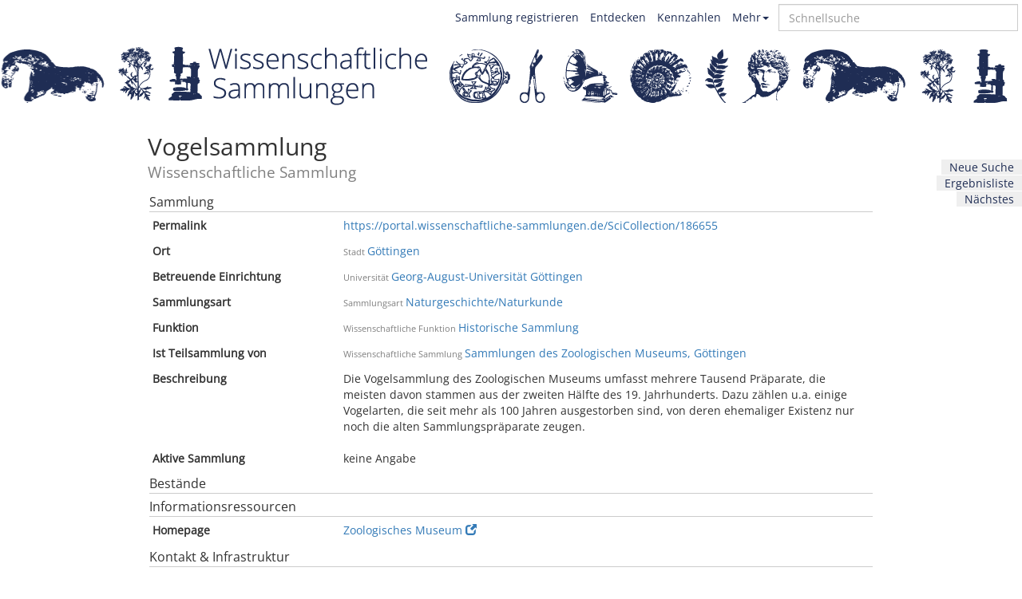

--- FILE ---
content_type: text/html; charset=utf-8
request_url: https://portal.wissenschaftliche-sammlungen.de/SciCollection/186655
body_size: 3223
content:
<!DOCTYPE html><html><head><link rel="stylesheet" media="all" href="/assets/application-eeea594bf6e423e6ee9afd10a84894799e35f7bbbb7ea454dae5727b90de0bac.css" data-turbolinks-track="true" /><script src="/assets/application-47c482b54ec9702174c4e4cee01060cd0cfdac5fe7e10e7d8c5bf24d2947503b.js" data-turbolinks-track="true"></script><meta name="csrf-param" content="authenticity_token" />
<meta name="csrf-token" content="ju60DvsnbwaSamcXwzy2AXyB/VYSK4LNJ79QjOEr55VYVom0rGq0Ic/CJ+4Bx4Axi5OMgv8LLHkUp8Fnp2UxJw==" /><meta content="width=device-width, initial-scale=1" name="viewport" /><meta content="IE=edge" http-equiv="X-UA-Compatible" /><title>Vogelsammlung • Wissenschaftliche Sammlungen</title>
<link rel="canonical" href="https://portal.wissenschaftliche-sammlungen.de/SciCollection/186655"><!--[if lt IE 9]
| <link rel="stylesheet" media="all" href="/iefiles/ie8corrections.css"
| <script data-turbolinks-track="true" src="/iefiles/html5shiv.js"></script
| <script data-turbolinks-track="true" src="/iefiles/respond.min.js"></script--><link rel="icon" type="image/x-icon" href="/assets/logos/favicon-241924b5dc4540e13f80952190627a9e23eb000bae610f52716da99ab5248b42.ico" /><link href="/opensearch.xml" rel="search" title="Wiss. Sammlungen" type="application/opensearchdescription+xml" /></head><body data-rails-env="production"><div class="public-menu clearfix"><div class="container-public-menu"><div class="pull-right quicksearch-box"><input autocomplete="off" class="typeahead form-control" id="quicksearch" placeholder="Schnellsuche" spellcheck="false" type="text" /></div><div class="pull-right btn-group public-menu-dropdown"><a aria-expanded="false" aria-haspopup="true" class="dropdown-toggle" data-toggle="dropdown" type="button">Mehr<span class="caret"></span></a><ul class="dropdown-menu drop-public"><li><a href="/users/sign_in">Anmelden</a></li><li><a href="/info">Über uns</a></li><li><a href="/credits">Mitwirkende</a></li><li><a href="/lizenzen">Lizenzen</a></li></ul></div><a class="pull-right" href="/kennzahlen">Kennzahlen</a><a class="pull-right" href="/discover">Entdecken</a><a target="_blank" class="pull-right" href="https://wissenschaftliche-sammlungen.de/de/nachrichten/aktuelles/sammlung-registrieren"><b>Sammlung registrieren</b></a></div></div><header class="logo-header row"><a href="/"><div class="wrapper-standard hidden-xs hidden-sm" id="left"><div id="links_innen"></div></div><div class="wrapper-standard hidden-xs hidden-sm" id="mitte"></div><div class="wrapper-standard hidden-xs hidden-sm" id="right"><div id="rechts_innen"></div></div></a><a href="/"><div class="wrapper-sm-standard visible-sm"></div></a><a href="/"><div class="wrapper-xs-standard visible-xs"></div></a></header><div class="container log-alerts-application"></div><div class="container"><aside class="search-actions hidden-xs"><ul><li class="nav-side"><a href="/discover/collection">Neue Suche</a></li><li class="nav-side"><a href="/discover/collection?lq=&amp;p=0&amp;q=#hit_-1">Ergebnisliste</a></li><li class="nav-side"><a data-turbolinks="false" href="/navigation/1">Nächstes</a></li></ul></aside><div class="glass-individual container-app " data-class="SciCollection" data-id="186655"><h2 class="individual-title"><div class="property-group" data-placement="left" data-predicate="label" data-title="Zum Bearbeiten klicken" data-toggle="tooltip"><div class="predicate js-tooltip-anchor col-md-3">Bezeichnung<br /></div><div class="properties col-md-9"><div class="property js-tooltip-anchor level ">Vogelsammlung</div></div><div class="edit-icon"><span class="glyphicon glyphicon-pencil"></span></div></div><div class="individual-title-label">Wissenschaftliche Sammlung</div></h2><div class="row"><div class="col-md-12"><div class="individual-tab default-tab"><div class="sektion">Sammlung</div><div class="property-group row" data-placement="left" data-predicate="purl" data-title="Zum Bearbeiten klicken" data-toggle="tooltip"><div class="predicate js-tooltip-anchor col-md-3">Permalink<br /></div><div class="properties col-md-9"><div class="property js-tooltip-anchor level "><a href="https://portal.wissenschaftliche-sammlungen.de/SciCollection/186655">https://portal.wissenschaftliche-sammlungen.de/SciCollection/186655</a></div></div><div class="edit-icon"><span class="glyphicon glyphicon-pencil"></span></div></div><div class="property-group row" data-placement="left" data-predicate="location" data-title="Zum Bearbeiten klicken" data-toggle="tooltip"><div class="predicate js-tooltip-anchor col-md-3">Ort<br /></div><div class="properties col-md-9"><div class="property js-tooltip-anchor level " data-id="2810336"><span class="individual-label">Stadt</span><a href="/discover/collection?lq=&amp;q=&amp;afk=place&amp;afv=G%C3%B6ttingen">Göttingen</a></div></div><div class="edit-icon"><span class="glyphicon glyphicon-pencil"></span></div></div><div class="property-group row" data-placement="left" data-predicate="has_current_keeper" data-title="Zum Bearbeiten klicken" data-toggle="tooltip"><div class="predicate js-tooltip-anchor col-md-3">Betreuende Einrichtung<br /></div><div class="properties col-md-9"><div class="property js-tooltip-anchor level " data-id="2810338"><span class="individual-label">Universität</span><a href="/Organisation/446">Georg-August-Universität Göttingen</a></div></div><div class="edit-icon"><span class="glyphicon glyphicon-pencil"></span></div></div><div class="property-group row empty" data-placement="left" data-predicate="associated_organisation" data-title="Zum Bearbeiten klicken" data-toggle="tooltip"><div class="predicate js-tooltip-anchor col-md-3">Assoziierte Einrichtung<br /></div><div class="properties col-md-9"></div><div class="edit-icon"><span class="glyphicon glyphicon-pencil"></span></div></div><div class="property-group row" data-placement="left" data-predicate="collection_type" data-title="Zum Bearbeiten klicken" data-toggle="tooltip"><div class="predicate js-tooltip-anchor col-md-3">Sammlungsart<br /></div><div class="properties col-md-9"><div class="property js-tooltip-anchor level " data-id="2810340"><span class="individual-label">Sammlungsart</span><a href="/discover/collection?lq=&amp;q=&amp;afk=collectiontype&amp;afv=Naturgeschichte%2FNaturkunde">Naturgeschichte/Naturkunde</a></div></div><div class="edit-icon"><span class="glyphicon glyphicon-pencil"></span></div></div><div class="property-group row empty" data-placement="left" data-predicate="special_form" data-title="Zum Bearbeiten klicken" data-toggle="tooltip"><div class="predicate js-tooltip-anchor col-md-3">Sonderform<br /></div><div class="properties col-md-9"></div><div class="edit-icon"><span class="glyphicon glyphicon-pencil"></span></div></div><div class="property-group row" data-placement="left" data-predicate="role" data-title="Zum Bearbeiten klicken" data-toggle="tooltip"><div class="predicate js-tooltip-anchor col-md-3">Funktion<br /></div><div class="properties col-md-9"><div class="property js-tooltip-anchor level " data-id="2810342"><span class="individual-label">Wissenschaftliche Funktion</span><a href="/discover/collection?lq=&amp;q=&amp;afk=collectionrole&amp;afv=Historische+Sammlung">Historische Sammlung</a></div></div><div class="edit-icon"><span class="glyphicon glyphicon-pencil"></span></div></div><div class="property-group row empty" data-placement="left" data-predicate="has_part" data-title="Zum Bearbeiten klicken" data-toggle="tooltip"><div class="predicate js-tooltip-anchor col-md-3">Teilsammlung<br /></div><div class="properties col-md-9"></div><div class="edit-icon"><span class="glyphicon glyphicon-pencil"></span></div></div><div class="property-group row" data-placement="left" data-predicate="part_of" data-title="Zum Bearbeiten klicken" data-toggle="tooltip"><div class="predicate js-tooltip-anchor col-md-3">Ist Teilsammlung von<br /></div><div class="properties col-md-9"><div class="property js-tooltip-anchor level " data-id="2810344"><span class="individual-label">Wissenschaftliche Sammlung</span><a href="/SciCollection/1616">Sammlungen des Zoologischen Museums, Göttingen</a></div></div><div class="edit-icon"><span class="glyphicon glyphicon-pencil"></span></div></div><div class="property-group row empty" data-placement="left" data-predicate="parts" data-title="Zum Bearbeiten klicken" data-toggle="tooltip"><div class="predicate js-tooltip-anchor col-md-3">Geschwistersammlung<br /></div><div class="properties col-md-9"></div><div class="edit-icon"><span class="glyphicon glyphicon-pencil"></span></div></div><div class="property-group row" data-placement="left" data-predicate="description" data-title="Zum Bearbeiten klicken" data-toggle="tooltip"><div class="predicate js-tooltip-anchor col-md-3">Beschreibung<br /></div><div class="properties col-md-9"><div class="property js-tooltip-anchor level " data-id="2810346"><p>Die Vogelsammlung des Zoologischen Museums umfasst mehrere Tausend Präparate, die meisten davon stammen aus der zweiten Hälfte des 19. Jahrhunderts. Dazu zählen u.a. einige Vogelarten, die seit mehr als 100 Jahren ausgestorben sind, von deren ehemaliger Existenz nur noch die alten Sammlungspräparate zeugen.</p></div></div><div class="edit-icon"><span class="glyphicon glyphicon-pencil"></span></div></div><div class="property-group row" data-placement="left" data-predicate="active_collection" data-title="Zum Bearbeiten klicken" data-toggle="tooltip"><div class="predicate js-tooltip-anchor col-md-3">Aktive Sammlung<br /></div><div class="properties col-md-9">keine Angabe</div><div class="edit-icon"><span class="glyphicon glyphicon-pencil"></span></div></div><div class="property-group row empty" data-placement="left" data-predicate="has_collection_concept" data-title="Zum Bearbeiten klicken" data-toggle="tooltip"><div class="predicate js-tooltip-anchor col-md-3">Sammlungskonzept<br /></div><div class="properties col-md-9"></div><div class="edit-icon"><span class="glyphicon glyphicon-pencil"></span></div></div><div class="property-group row empty" data-placement="left" data-predicate="has_usage_regulation" data-title="Zum Bearbeiten klicken" data-toggle="tooltip"><div class="predicate js-tooltip-anchor col-md-3">Benutzungsordnung<br /></div><div class="properties col-md-9"></div><div class="edit-icon"><span class="glyphicon glyphicon-pencil"></span></div></div><div class="sektion">Bestände</div><div class="property-group row empty" data-placement="left" data-predicate="subject" data-title="Zum Bearbeiten klicken" data-toggle="tooltip"><div class="predicate js-tooltip-anchor col-md-3">Fachgebiet<br /></div><div class="properties col-md-9"></div><div class="edit-icon"><span class="glyphicon glyphicon-pencil"></span></div></div><div class="property-group row empty" data-placement="left" data-predicate="living_being" data-title="Zum Bearbeiten klicken" data-toggle="tooltip"><div class="predicate js-tooltip-anchor col-md-3">Lebewesen<br /></div><div class="properties col-md-9"></div><div class="edit-icon"><span class="glyphicon glyphicon-pencil"></span></div></div><div class="property-group row empty" data-placement="left" data-predicate="genre" data-title="Zum Bearbeiten klicken" data-toggle="tooltip"><div class="predicate js-tooltip-anchor col-md-3">Objektgattung<br /></div><div class="properties col-md-9"></div><div class="edit-icon"><span class="glyphicon glyphicon-pencil"></span></div></div><div class="sektion">Informationsressourcen</div><div class="property-group row empty" data-placement="left" data-predicate="digital_collection" data-title="Zum Bearbeiten klicken" data-toggle="tooltip"><div class="predicate js-tooltip-anchor col-md-3">Digitale Sammlung<br /></div><div class="properties col-md-9"></div><div class="edit-icon"><span class="glyphicon glyphicon-pencil"></span></div></div><div class="property-group row" data-placement="left" data-predicate="homepage" data-title="Zum Bearbeiten klicken" data-toggle="tooltip"><div class="predicate js-tooltip-anchor col-md-3">Homepage<br /></div><div class="properties col-md-9"><div class="property js-tooltip-anchor level " data-id="2811621"><a target="_blank" href="http://www.uni-goettingen.de/zoologisches-museum">Zoologisches Museum<span class="linker glyphicon glyphicon-new-window"
          data-toggle="tooltip"
          data-placement="top"
          data-title="Link in neuem Fenster öffnen"></span></a></div></div><div class="edit-icon"><span class="glyphicon glyphicon-pencil"></span></div></div><div class="property-group row empty" data-placement="left" data-predicate="collection_portal" data-title="Zum Bearbeiten klicken" data-toggle="tooltip"><div class="predicate js-tooltip-anchor col-md-3">Sammlungsportal<br /></div><div class="properties col-md-9"></div><div class="edit-icon"><span class="glyphicon glyphicon-pencil"></span></div></div><div class="property-group row empty" data-placement="left" data-predicate="other_web_resource" data-title="Zum Bearbeiten klicken" data-toggle="tooltip"><div class="predicate js-tooltip-anchor col-md-3">Weitere Webressource<br /></div><div class="properties col-md-9"></div><div class="edit-icon"><span class="glyphicon glyphicon-pencil"></span></div></div><div class="sektion">Kontakt &amp; Infrastruktur</div><div class="property-group row" data-placement="left" data-predicate="address" data-title="Zum Bearbeiten klicken" data-toggle="tooltip"><div class="predicate js-tooltip-anchor col-md-3">Adresse<br /></div><div class="properties col-md-9"><div class="property js-tooltip-anchor level " data-id="2811625"><div class="complain-if-empty">Berliner Str. 28<br /><span>37073</span> <span><a href="/discover/collection?lq=&amp;q=&amp;afk=place&amp;afv=Göttingen">Göttingen</a></span><br /><span><a href="/Country/178593">Deutschland</a></span></div></div></div><div class="edit-icon"><span class="glyphicon glyphicon-pencil"></span></div></div><div class="property-group row" data-placement="left" data-predicate="email" data-title="Zum Bearbeiten klicken" data-toggle="tooltip"><div class="predicate js-tooltip-anchor col-md-3">E-Mail-Adresse<br /></div><div class="properties col-md-9"><div class="property js-tooltip-anchor level " data-id="2811631"><a href="&#109;&#97;&#105;&#108;&#116;&#111;&#58;%67%74%72%6f%65%73%74@%67%77%64%67.%64%65">gtroest@gwdg.de</a></div></div><div class="edit-icon"><span class="glyphicon glyphicon-pencil"></span></div></div><div class="property-group row" data-placement="left" data-predicate="phone" data-title="Zum Bearbeiten klicken" data-toggle="tooltip"><div class="predicate js-tooltip-anchor col-md-3">Telefonnummer<br /></div><div class="properties col-md-9"><div class="property js-tooltip-anchor level " data-id="2811632">0551395524</div></div><div class="edit-icon"><span class="glyphicon glyphicon-pencil"></span></div></div><div class="property-group row" data-placement="left" data-predicate="curator" data-title="Zum Bearbeiten klicken" data-toggle="tooltip"><div class="predicate js-tooltip-anchor col-md-3">Ansprechpartner_in<br /></div><div class="properties col-md-9"><div class="property js-tooltip-anchor level " data-id="2811633"><span class="individual-label">Sammlungsbetreuung</span><a href="/Person/1621">Dr. Gert Tröster</a></div></div><div class="edit-icon"><span class="glyphicon glyphicon-pencil"></span></div></div><div class="property-group row" data-placement="left" data-predicate="opening_hours" data-title="Zum Bearbeiten klicken" data-toggle="tooltip"><div class="predicate js-tooltip-anchor col-md-3">Öffnungszeiten<br /></div><div class="properties col-md-9"><div class="property js-tooltip-anchor level " data-id="2811637"><p>Wegen Umbau bis Ende 2020 geschlossen.</p></div></div><div class="edit-icon"><span class="glyphicon glyphicon-pencil"></span></div></div><div class="sektion">Aktivitäten</div><div class="property-group row empty" data-placement="left" data-predicate="academic_teaching" data-title="Zum Bearbeiten klicken" data-toggle="tooltip"><div class="predicate js-tooltip-anchor col-md-3">Verwendung in der akademischen Lehre<br /></div><div class="properties col-md-9"></div><div class="edit-icon"><span class="glyphicon glyphicon-pencil"></span></div></div><div class="property-group row empty" data-placement="left" data-predicate="used_in_activity" data-title="Zum Bearbeiten klicken" data-toggle="tooltip"><div class="predicate js-tooltip-anchor col-md-3">Aktivität<br /></div><div class="properties col-md-9"></div><div class="edit-icon"><span class="glyphicon glyphicon-pencil"></span></div></div></div></div></div></div></div><div class="container foot-app"><div class="footer-info">Wir freuen uns über Ihre Mitarbeit!<br />Feedback, Aktualisierungen, Korrekturen, Ergänzungen:<br /><a href="&#109;&#97;&#105;&#108;&#116;&#111;&#58;%73%75%70%70%6f%72%74@%77%69%73%73%65%6e%73%63%68%61%66%74%6c%69%63%68%65-%73%61%6d%6d%6c%75%6e%67%65%6e.%64%65">support@wissenschaftliche-sammlungen.de</a><br /><br /><a href="/lizenzen">Lizenzen</a></div></div></body></html>

--- FILE ---
content_type: text/css
request_url: https://portal.wissenschaftliche-sammlungen.de/assets/application-eeea594bf6e423e6ee9afd10a84894799e35f7bbbb7ea454dae5727b90de0bac.css
body_size: 40399
content:
/*!
 * Bootstrap v3.4.1 (https://getbootstrap.com/)
 * Copyright 2011-2019 Twitter, Inc.
 * Licensed under MIT (https://github.com/twbs/bootstrap/blob/master/LICENSE)
 *//*! normalize.css v3.0.3 | MIT License | github.com/necolas/normalize.css */html{font-family:sans-serif;-ms-text-size-adjust:100%;-webkit-text-size-adjust:100%}body{margin:0}article,aside,details,figcaption,figure,footer,header,hgroup,main,menu,nav,section,summary{display:block}audio,canvas,progress,video{display:inline-block;vertical-align:baseline}audio:not([controls]){display:none;height:0}[hidden],template{display:none}a{background-color:transparent}a:active,a:hover{outline:0}abbr[title]{border-bottom:none;text-decoration:underline;text-decoration:underline dotted}b,strong{font-weight:bold}dfn{font-style:italic}h1{font-size:2em;margin:0.67em 0}mark{background:#ff0;color:#000}small{font-size:80%}sub,sup{font-size:75%;line-height:0;position:relative;vertical-align:baseline}sup{top:-0.5em}sub{bottom:-0.25em}img{border:0}svg:not(:root){overflow:hidden}figure{margin:1em 40px}hr{box-sizing:content-box;height:0}pre{overflow:auto}code,kbd,pre,samp{font-family:monospace, monospace;font-size:1em}button,input,optgroup,select,textarea{color:inherit;font:inherit;margin:0}button{overflow:visible}button,select{text-transform:none}button,html input[type="button"],input[type="reset"],input[type="submit"]{-webkit-appearance:button;cursor:pointer}button[disabled],html input[disabled]{cursor:default}button::-moz-focus-inner,input::-moz-focus-inner{border:0;padding:0}input{line-height:normal}input[type="checkbox"],input[type="radio"]{box-sizing:border-box;padding:0}input[type="number"]::-webkit-inner-spin-button,input[type="number"]::-webkit-outer-spin-button{height:auto}input[type="search"]{-webkit-appearance:textfield;box-sizing:content-box}input[type="search"]::-webkit-search-cancel-button,input[type="search"]::-webkit-search-decoration{-webkit-appearance:none}fieldset{border:1px solid #c0c0c0;margin:0 2px;padding:0.35em 0.625em 0.75em}legend{border:0;padding:0}textarea{overflow:auto}optgroup{font-weight:bold}table{border-collapse:collapse;border-spacing:0}td,th{padding:0}/*! Source: https://github.com/h5bp/html5-boilerplate/blob/master/src/css/main.css */@media print{*,*:before,*:after{color:#000 !important;text-shadow:none !important;background:transparent !important;box-shadow:none !important}a,a:visited{text-decoration:underline}a[href]:after{content:" (" attr(href) ")"}abbr[title]:after{content:" (" attr(title) ")"}a[href^="#"]:after,a[href^="javascript:"]:after{content:""}pre,blockquote{border:1px solid #999;page-break-inside:avoid}thead{display:table-header-group}tr,img{page-break-inside:avoid}img{max-width:100% !important}p,h2,h3{orphans:3;widows:3}h2,h3{page-break-after:avoid}.navbar{display:none}.btn>.caret,.dropup>.btn>.caret{border-top-color:#000 !important}.label{border:1px solid #000}.table{border-collapse:collapse !important}.table td,.table th{background-color:#fff !important}.table-bordered th,.table-bordered td{border:1px solid #ddd !important}}@font-face{font-family:"Glyphicons Halflings";src:url("/assets/bootstrap/glyphicons-halflings-regular-13634da87d9e23f8c3ed9108ce1724d183a39ad072e73e1b3d8cbf646d2d0407.eot");src:url("/assets/bootstrap/glyphicons-halflings-regular-13634da87d9e23f8c3ed9108ce1724d183a39ad072e73e1b3d8cbf646d2d0407.eot?#iefix") format("embedded-opentype"),url("/assets/bootstrap/glyphicons-halflings-regular-fe185d11a49676890d47bb783312a0cda5a44c4039214094e7957b4c040ef11c.woff2") format("woff2"),url("/assets/bootstrap/glyphicons-halflings-regular-a26394f7ede100ca118eff2eda08596275a9839b959c226e15439557a5a80742.woff") format("woff"),url("/assets/bootstrap/glyphicons-halflings-regular-e395044093757d82afcb138957d06a1ea9361bdcf0b442d06a18a8051af57456.ttf") format("truetype"),url("/assets/bootstrap/glyphicons-halflings-regular-42f60659d265c1a3c30f9fa42abcbb56bd4a53af4d83d316d6dd7a36903c43e5.svg#glyphicons_halflingsregular") format("svg")}.glyphicon{position:relative;top:1px;display:inline-block;font-family:"Glyphicons Halflings";font-style:normal;font-weight:400;line-height:1;-webkit-font-smoothing:antialiased;-moz-osx-font-smoothing:grayscale}.glyphicon-asterisk:before{content:"\002a"}.glyphicon-plus:before{content:"\002b"}.glyphicon-euro:before,.glyphicon-eur:before{content:"\20ac"}.glyphicon-minus:before{content:"\2212"}.glyphicon-cloud:before{content:"\2601"}.glyphicon-envelope:before{content:"\2709"}.glyphicon-pencil:before{content:"\270f"}.glyphicon-glass:before{content:"\e001"}.glyphicon-music:before{content:"\e002"}.glyphicon-search:before{content:"\e003"}.glyphicon-heart:before{content:"\e005"}.glyphicon-star:before{content:"\e006"}.glyphicon-star-empty:before{content:"\e007"}.glyphicon-user:before{content:"\e008"}.glyphicon-film:before{content:"\e009"}.glyphicon-th-large:before{content:"\e010"}.glyphicon-th:before{content:"\e011"}.glyphicon-th-list:before{content:"\e012"}.glyphicon-ok:before{content:"\e013"}.glyphicon-remove:before{content:"\e014"}.glyphicon-zoom-in:before{content:"\e015"}.glyphicon-zoom-out:before{content:"\e016"}.glyphicon-off:before{content:"\e017"}.glyphicon-signal:before{content:"\e018"}.glyphicon-cog:before{content:"\e019"}.glyphicon-trash:before{content:"\e020"}.glyphicon-home:before{content:"\e021"}.glyphicon-file:before{content:"\e022"}.glyphicon-time:before{content:"\e023"}.glyphicon-road:before{content:"\e024"}.glyphicon-download-alt:before{content:"\e025"}.glyphicon-download:before{content:"\e026"}.glyphicon-upload:before{content:"\e027"}.glyphicon-inbox:before{content:"\e028"}.glyphicon-play-circle:before{content:"\e029"}.glyphicon-repeat:before{content:"\e030"}.glyphicon-refresh:before{content:"\e031"}.glyphicon-list-alt:before{content:"\e032"}.glyphicon-lock:before{content:"\e033"}.glyphicon-flag:before{content:"\e034"}.glyphicon-headphones:before{content:"\e035"}.glyphicon-volume-off:before{content:"\e036"}.glyphicon-volume-down:before{content:"\e037"}.glyphicon-volume-up:before{content:"\e038"}.glyphicon-qrcode:before{content:"\e039"}.glyphicon-barcode:before{content:"\e040"}.glyphicon-tag:before{content:"\e041"}.glyphicon-tags:before{content:"\e042"}.glyphicon-book:before{content:"\e043"}.glyphicon-bookmark:before{content:"\e044"}.glyphicon-print:before{content:"\e045"}.glyphicon-camera:before{content:"\e046"}.glyphicon-font:before{content:"\e047"}.glyphicon-bold:before{content:"\e048"}.glyphicon-italic:before{content:"\e049"}.glyphicon-text-height:before{content:"\e050"}.glyphicon-text-width:before{content:"\e051"}.glyphicon-align-left:before{content:"\e052"}.glyphicon-align-center:before{content:"\e053"}.glyphicon-align-right:before{content:"\e054"}.glyphicon-align-justify:before{content:"\e055"}.glyphicon-list:before{content:"\e056"}.glyphicon-indent-left:before{content:"\e057"}.glyphicon-indent-right:before{content:"\e058"}.glyphicon-facetime-video:before{content:"\e059"}.glyphicon-picture:before{content:"\e060"}.glyphicon-map-marker:before{content:"\e062"}.glyphicon-adjust:before{content:"\e063"}.glyphicon-tint:before{content:"\e064"}.glyphicon-edit:before{content:"\e065"}.glyphicon-share:before{content:"\e066"}.glyphicon-check:before{content:"\e067"}.glyphicon-move:before{content:"\e068"}.glyphicon-step-backward:before{content:"\e069"}.glyphicon-fast-backward:before{content:"\e070"}.glyphicon-backward:before{content:"\e071"}.glyphicon-play:before{content:"\e072"}.glyphicon-pause:before{content:"\e073"}.glyphicon-stop:before{content:"\e074"}.glyphicon-forward:before{content:"\e075"}.glyphicon-fast-forward:before{content:"\e076"}.glyphicon-step-forward:before{content:"\e077"}.glyphicon-eject:before{content:"\e078"}.glyphicon-chevron-left:before{content:"\e079"}.glyphicon-chevron-right:before{content:"\e080"}.glyphicon-plus-sign:before{content:"\e081"}.glyphicon-minus-sign:before{content:"\e082"}.glyphicon-remove-sign:before{content:"\e083"}.glyphicon-ok-sign:before{content:"\e084"}.glyphicon-question-sign:before{content:"\e085"}.glyphicon-info-sign:before{content:"\e086"}.glyphicon-screenshot:before{content:"\e087"}.glyphicon-remove-circle:before{content:"\e088"}.glyphicon-ok-circle:before{content:"\e089"}.glyphicon-ban-circle:before{content:"\e090"}.glyphicon-arrow-left:before{content:"\e091"}.glyphicon-arrow-right:before{content:"\e092"}.glyphicon-arrow-up:before{content:"\e093"}.glyphicon-arrow-down:before{content:"\e094"}.glyphicon-share-alt:before{content:"\e095"}.glyphicon-resize-full:before{content:"\e096"}.glyphicon-resize-small:before{content:"\e097"}.glyphicon-exclamation-sign:before{content:"\e101"}.glyphicon-gift:before{content:"\e102"}.glyphicon-leaf:before{content:"\e103"}.glyphicon-fire:before{content:"\e104"}.glyphicon-eye-open:before{content:"\e105"}.glyphicon-eye-close:before{content:"\e106"}.glyphicon-warning-sign:before{content:"\e107"}.glyphicon-plane:before{content:"\e108"}.glyphicon-calendar:before{content:"\e109"}.glyphicon-random:before{content:"\e110"}.glyphicon-comment:before{content:"\e111"}.glyphicon-magnet:before{content:"\e112"}.glyphicon-chevron-up:before{content:"\e113"}.glyphicon-chevron-down:before{content:"\e114"}.glyphicon-retweet:before{content:"\e115"}.glyphicon-shopping-cart:before{content:"\e116"}.glyphicon-folder-close:before{content:"\e117"}.glyphicon-folder-open:before{content:"\e118"}.glyphicon-resize-vertical:before{content:"\e119"}.glyphicon-resize-horizontal:before{content:"\e120"}.glyphicon-hdd:before{content:"\e121"}.glyphicon-bullhorn:before{content:"\e122"}.glyphicon-bell:before{content:"\e123"}.glyphicon-certificate:before{content:"\e124"}.glyphicon-thumbs-up:before{content:"\e125"}.glyphicon-thumbs-down:before{content:"\e126"}.glyphicon-hand-right:before{content:"\e127"}.glyphicon-hand-left:before{content:"\e128"}.glyphicon-hand-up:before{content:"\e129"}.glyphicon-hand-down:before{content:"\e130"}.glyphicon-circle-arrow-right:before{content:"\e131"}.glyphicon-circle-arrow-left:before{content:"\e132"}.glyphicon-circle-arrow-up:before{content:"\e133"}.glyphicon-circle-arrow-down:before{content:"\e134"}.glyphicon-globe:before{content:"\e135"}.glyphicon-wrench:before{content:"\e136"}.glyphicon-tasks:before{content:"\e137"}.glyphicon-filter:before{content:"\e138"}.glyphicon-briefcase:before{content:"\e139"}.glyphicon-fullscreen:before{content:"\e140"}.glyphicon-dashboard:before{content:"\e141"}.glyphicon-paperclip:before{content:"\e142"}.glyphicon-heart-empty:before{content:"\e143"}.glyphicon-link:before{content:"\e144"}.glyphicon-phone:before{content:"\e145"}.glyphicon-pushpin:before{content:"\e146"}.glyphicon-usd:before{content:"\e148"}.glyphicon-gbp:before{content:"\e149"}.glyphicon-sort:before{content:"\e150"}.glyphicon-sort-by-alphabet:before{content:"\e151"}.glyphicon-sort-by-alphabet-alt:before{content:"\e152"}.glyphicon-sort-by-order:before{content:"\e153"}.glyphicon-sort-by-order-alt:before{content:"\e154"}.glyphicon-sort-by-attributes:before{content:"\e155"}.glyphicon-sort-by-attributes-alt:before{content:"\e156"}.glyphicon-unchecked:before{content:"\e157"}.glyphicon-expand:before{content:"\e158"}.glyphicon-collapse-down:before{content:"\e159"}.glyphicon-collapse-up:before{content:"\e160"}.glyphicon-log-in:before{content:"\e161"}.glyphicon-flash:before{content:"\e162"}.glyphicon-log-out:before{content:"\e163"}.glyphicon-new-window:before{content:"\e164"}.glyphicon-record:before{content:"\e165"}.glyphicon-save:before{content:"\e166"}.glyphicon-open:before{content:"\e167"}.glyphicon-saved:before{content:"\e168"}.glyphicon-import:before{content:"\e169"}.glyphicon-export:before{content:"\e170"}.glyphicon-send:before{content:"\e171"}.glyphicon-floppy-disk:before{content:"\e172"}.glyphicon-floppy-saved:before{content:"\e173"}.glyphicon-floppy-remove:before{content:"\e174"}.glyphicon-floppy-save:before{content:"\e175"}.glyphicon-floppy-open:before{content:"\e176"}.glyphicon-credit-card:before{content:"\e177"}.glyphicon-transfer:before{content:"\e178"}.glyphicon-cutlery:before{content:"\e179"}.glyphicon-header:before{content:"\e180"}.glyphicon-compressed:before{content:"\e181"}.glyphicon-earphone:before{content:"\e182"}.glyphicon-phone-alt:before{content:"\e183"}.glyphicon-tower:before{content:"\e184"}.glyphicon-stats:before{content:"\e185"}.glyphicon-sd-video:before{content:"\e186"}.glyphicon-hd-video:before{content:"\e187"}.glyphicon-subtitles:before{content:"\e188"}.glyphicon-sound-stereo:before{content:"\e189"}.glyphicon-sound-dolby:before{content:"\e190"}.glyphicon-sound-5-1:before{content:"\e191"}.glyphicon-sound-6-1:before{content:"\e192"}.glyphicon-sound-7-1:before{content:"\e193"}.glyphicon-copyright-mark:before{content:"\e194"}.glyphicon-registration-mark:before{content:"\e195"}.glyphicon-cloud-download:before{content:"\e197"}.glyphicon-cloud-upload:before{content:"\e198"}.glyphicon-tree-conifer:before{content:"\e199"}.glyphicon-tree-deciduous:before{content:"\e200"}.glyphicon-cd:before{content:"\e201"}.glyphicon-save-file:before{content:"\e202"}.glyphicon-open-file:before{content:"\e203"}.glyphicon-level-up:before{content:"\e204"}.glyphicon-copy:before{content:"\e205"}.glyphicon-paste:before{content:"\e206"}.glyphicon-alert:before{content:"\e209"}.glyphicon-equalizer:before{content:"\e210"}.glyphicon-king:before{content:"\e211"}.glyphicon-queen:before{content:"\e212"}.glyphicon-pawn:before{content:"\e213"}.glyphicon-bishop:before{content:"\e214"}.glyphicon-knight:before{content:"\e215"}.glyphicon-baby-formula:before{content:"\e216"}.glyphicon-tent:before{content:"\26fa"}.glyphicon-blackboard:before{content:"\e218"}.glyphicon-bed:before{content:"\e219"}.glyphicon-apple:before{content:"\f8ff"}.glyphicon-erase:before{content:"\e221"}.glyphicon-hourglass:before{content:"\231b"}.glyphicon-lamp:before{content:"\e223"}.glyphicon-duplicate:before{content:"\e224"}.glyphicon-piggy-bank:before{content:"\e225"}.glyphicon-scissors:before{content:"\e226"}.glyphicon-bitcoin:before{content:"\e227"}.glyphicon-btc:before{content:"\e227"}.glyphicon-xbt:before{content:"\e227"}.glyphicon-yen:before{content:"\00a5"}.glyphicon-jpy:before{content:"\00a5"}.glyphicon-ruble:before{content:"\20bd"}.glyphicon-rub:before{content:"\20bd"}.glyphicon-scale:before{content:"\e230"}.glyphicon-ice-lolly:before{content:"\e231"}.glyphicon-ice-lolly-tasted:before{content:"\e232"}.glyphicon-education:before{content:"\e233"}.glyphicon-option-horizontal:before{content:"\e234"}.glyphicon-option-vertical:before{content:"\e235"}.glyphicon-menu-hamburger:before{content:"\e236"}.glyphicon-modal-window:before{content:"\e237"}.glyphicon-oil:before{content:"\e238"}.glyphicon-grain:before{content:"\e239"}.glyphicon-sunglasses:before{content:"\e240"}.glyphicon-text-size:before{content:"\e241"}.glyphicon-text-color:before{content:"\e242"}.glyphicon-text-background:before{content:"\e243"}.glyphicon-object-align-top:before{content:"\e244"}.glyphicon-object-align-bottom:before{content:"\e245"}.glyphicon-object-align-horizontal:before{content:"\e246"}.glyphicon-object-align-left:before{content:"\e247"}.glyphicon-object-align-vertical:before{content:"\e248"}.glyphicon-object-align-right:before{content:"\e249"}.glyphicon-triangle-right:before{content:"\e250"}.glyphicon-triangle-left:before{content:"\e251"}.glyphicon-triangle-bottom:before{content:"\e252"}.glyphicon-triangle-top:before{content:"\e253"}.glyphicon-console:before{content:"\e254"}.glyphicon-superscript:before{content:"\e255"}.glyphicon-subscript:before{content:"\e256"}.glyphicon-menu-left:before{content:"\e257"}.glyphicon-menu-right:before{content:"\e258"}.glyphicon-menu-down:before{content:"\e259"}.glyphicon-menu-up:before{content:"\e260"}*{-webkit-box-sizing:border-box;-moz-box-sizing:border-box;box-sizing:border-box}*:before,*:after{-webkit-box-sizing:border-box;-moz-box-sizing:border-box;box-sizing:border-box}html{font-size:10px;-webkit-tap-highlight-color:rgba(0,0,0,0)}body{font-family:"Open Sans", "Helvetica Neue", Helvetica, Arial, sans-serif;font-size:14px;line-height:1.428571429;color:#333333;background-color:#fff}input,button,select,textarea{font-family:inherit;font-size:inherit;line-height:inherit}a{color:#337ab7;text-decoration:none}a:hover,a:focus{color:#23527c;text-decoration:underline}a:focus{outline:5px auto -webkit-focus-ring-color;outline-offset:-2px}figure{margin:0}img{vertical-align:middle}.img-responsive{display:block;max-width:100%;height:auto}.img-rounded{border-radius:6px}.img-thumbnail{padding:4px;line-height:1.428571429;background-color:#fff;border:1px solid #ddd;border-radius:4px;-webkit-transition:all 0.2s ease-in-out;-o-transition:all 0.2s ease-in-out;transition:all 0.2s ease-in-out;display:inline-block;max-width:100%;height:auto}.img-circle{border-radius:50%}hr{margin-top:20px;margin-bottom:20px;border:0;border-top:1px solid #f4f4f4}.sr-only{position:absolute;width:1px;height:1px;padding:0;margin:-1px;overflow:hidden;clip:rect(0, 0, 0, 0);border:0}.sr-only-focusable:active,.sr-only-focusable:focus{position:static;width:auto;height:auto;margin:0;overflow:visible;clip:auto}[role="button"]{cursor:pointer}h1,h2,h3,h4,h5,h6,.h1,.h2,.h3,.h4,.h5,.h6{font-family:inherit;font-weight:400;line-height:1.1;color:inherit}h1 small,h1 .small,h2 small,h2 .small,h3 small,h3 .small,h4 small,h4 .small,h5 small,h5 .small,h6 small,h6 .small,.h1 small,.h1 .small,.h2 small,.h2 .small,.h3 small,.h3 .small,.h4 small,.h4 .small,.h5 small,.h5 .small,.h6 small,.h6 .small{font-weight:400;line-height:1;color:#efefef}h1,.h1,h2,.h2,h3,.h3{margin-top:20px;margin-bottom:10px}h1 small,h1 .small,.h1 small,.h1 .small,h2 small,h2 .small,.h2 small,.h2 .small,h3 small,h3 .small,.h3 small,.h3 .small{font-size:65%}h4,.h4,h5,.h5,h6,.h6{margin-top:10px;margin-bottom:10px}h4 small,h4 .small,.h4 small,.h4 .small,h5 small,h5 .small,.h5 small,.h5 .small,h6 small,h6 .small,.h6 small,.h6 .small{font-size:75%}h1,.h1{font-size:36px}h2,.h2{font-size:30px}h3,.h3{font-size:24px}h4,.h4{font-size:18px}h5,.h5{font-size:14px}h6,.h6{font-size:12px}p{margin:0 0 10px}.lead{margin-bottom:20px;font-size:16px;font-weight:300;line-height:1.4}@media (min-width: 768px){.lead{font-size:21px}}small,.small{font-size:85%}mark,.mark{padding:.2em;background-color:#fcf8e3}.text-left{text-align:left}.text-right{text-align:right}.text-center{text-align:center}.text-justify{text-align:justify}.text-nowrap{white-space:nowrap}.text-lowercase{text-transform:lowercase}.text-uppercase,.initialism{text-transform:uppercase}.text-capitalize{text-transform:capitalize}.text-muted{color:#efefef}.text-primary{color:#337ab7}a.text-primary:hover,a.text-primary:focus{color:#286090}.text-success{color:#3c763d}a.text-success:hover,a.text-success:focus{color:#2b542c}.text-info{color:#31708f}a.text-info:hover,a.text-info:focus{color:#245269}.text-warning{color:#8a6d3b}a.text-warning:hover,a.text-warning:focus{color:#66512c}.text-danger{color:#a94442}a.text-danger:hover,a.text-danger:focus{color:#843534}.bg-primary{color:#fff}.bg-primary{background-color:#337ab7}a.bg-primary:hover,a.bg-primary:focus{background-color:#286090}.bg-success{background-color:#dff0d8}a.bg-success:hover,a.bg-success:focus{background-color:#c1e2b3}.bg-info{background-color:#d9edf7}a.bg-info:hover,a.bg-info:focus{background-color:#afd9ee}.bg-warning{background-color:#fcf8e3}a.bg-warning:hover,a.bg-warning:focus{background-color:#f7ecb5}.bg-danger{background-color:#f2dede}a.bg-danger:hover,a.bg-danger:focus{background-color:#e4b9b9}.page-header{padding-bottom:9px;margin:40px 0 20px;border-bottom:1px solid #f4f4f4}ul,ol{margin-top:0;margin-bottom:10px}ul ul,ul ol,ol ul,ol ol{margin-bottom:0}.list-unstyled{padding-left:0;list-style:none}.list-inline{padding-left:0;list-style:none;margin-left:-5px}.list-inline>li{display:inline-block;padding-right:5px;padding-left:5px}dl{margin-top:0;margin-bottom:20px}dt,dd{line-height:1.428571429}dt{font-weight:700}dd{margin-left:0}.dl-horizontal dd:before,.dl-horizontal dd:after{display:table;content:" "}.dl-horizontal dd:after{clear:both}@media (min-width: 768px){.dl-horizontal dt{float:left;width:160px;clear:left;text-align:right;overflow:hidden;text-overflow:ellipsis;white-space:nowrap}.dl-horizontal dd{margin-left:180px}}abbr[title],abbr[data-original-title]{cursor:help}.initialism{font-size:90%}blockquote{padding:10px 20px;margin:0 0 20px;font-size:17.5px;border-left:5px solid #f4f4f4}blockquote p:last-child,blockquote ul:last-child,blockquote ol:last-child{margin-bottom:0}blockquote footer,blockquote small,blockquote .small{display:block;font-size:80%;line-height:1.428571429;color:#efefef}blockquote footer:before,blockquote small:before,blockquote .small:before{content:"\2014 \00A0"}.blockquote-reverse,blockquote.pull-right{padding-right:15px;padding-left:0;text-align:right;border-right:5px solid #f4f4f4;border-left:0}.blockquote-reverse footer:before,.blockquote-reverse small:before,.blockquote-reverse .small:before,blockquote.pull-right footer:before,blockquote.pull-right small:before,blockquote.pull-right .small:before{content:""}.blockquote-reverse footer:after,.blockquote-reverse small:after,.blockquote-reverse .small:after,blockquote.pull-right footer:after,blockquote.pull-right small:after,blockquote.pull-right .small:after{content:"\00A0 \2014"}address{margin-bottom:20px;font-style:normal;line-height:1.428571429}code,kbd,pre,samp{font-family:Menlo, Monaco, Consolas, "Courier New", monospace}code{padding:2px 4px;font-size:90%;color:#c7254e;background-color:#f9f2f4;border-radius:4px}kbd{padding:2px 4px;font-size:90%;color:#fff;background-color:#333;border-radius:3px;box-shadow:inset 0 -1px 0 rgba(0,0,0,0.25)}kbd kbd{padding:0;font-size:100%;font-weight:700;box-shadow:none}pre{display:block;padding:9.5px;margin:0 0 10px;font-size:13px;line-height:1.428571429;color:#333333;word-break:break-all;word-wrap:break-word;background-color:#f5f5f5;border:1px solid #ccc;border-radius:4px}pre code{padding:0;font-size:inherit;color:inherit;white-space:pre-wrap;background-color:transparent;border-radius:0}.pre-scrollable{max-height:340px;overflow-y:scroll}.container{padding-right:15px;padding-left:15px;margin-right:auto;margin-left:auto}.container:before,.container:after{display:table;content:" "}.container:after{clear:both}@media (min-width: 768px){.container{width:750px}}@media (min-width: 992px){.container{width:970px}}@media (min-width: 1200px){.container{width:970px}}.container-fluid{padding-right:15px;padding-left:15px;margin-right:auto;margin-left:auto}.container-fluid:before,.container-fluid:after{display:table;content:" "}.container-fluid:after{clear:both}.row{margin-right:-15px;margin-left:-15px}.row:before,.row:after{display:table;content:" "}.row:after{clear:both}.row-no-gutters{margin-right:0;margin-left:0}.row-no-gutters [class*="col-"]{padding-right:0;padding-left:0}.col-xs-1,.col-sm-1,.col-md-1,.col-lg-1,.col-xs-2,.col-sm-2,.col-md-2,.col-lg-2,.col-xs-3,.col-sm-3,.col-md-3,.col-lg-3,.col-xs-4,.col-sm-4,.col-md-4,.col-lg-4,.col-xs-5,.col-sm-5,.col-md-5,.col-lg-5,.col-xs-6,.col-sm-6,.col-md-6,.col-lg-6,.col-xs-7,.col-sm-7,.col-md-7,.col-lg-7,.col-xs-8,.col-sm-8,.col-md-8,.col-lg-8,.col-xs-9,.col-sm-9,.col-md-9,.col-lg-9,.col-xs-10,.col-sm-10,.col-md-10,.col-lg-10,.col-xs-11,.col-sm-11,.col-md-11,.col-lg-11,.col-xs-12,.col-sm-12,.col-md-12,.col-lg-12{position:relative;min-height:1px;padding-right:15px;padding-left:15px}.col-xs-1,.col-xs-2,.col-xs-3,.col-xs-4,.col-xs-5,.col-xs-6,.col-xs-7,.col-xs-8,.col-xs-9,.col-xs-10,.col-xs-11,.col-xs-12{float:left}.col-xs-1{width:8.3333333333%}.col-xs-2{width:16.6666666667%}.col-xs-3{width:25%}.col-xs-4{width:33.3333333333%}.col-xs-5{width:41.6666666667%}.col-xs-6{width:50%}.col-xs-7{width:58.3333333333%}.col-xs-8{width:66.6666666667%}.col-xs-9{width:75%}.col-xs-10{width:83.3333333333%}.col-xs-11{width:91.6666666667%}.col-xs-12{width:100%}.col-xs-pull-0{right:auto}.col-xs-pull-1{right:8.3333333333%}.col-xs-pull-2{right:16.6666666667%}.col-xs-pull-3{right:25%}.col-xs-pull-4{right:33.3333333333%}.col-xs-pull-5{right:41.6666666667%}.col-xs-pull-6{right:50%}.col-xs-pull-7{right:58.3333333333%}.col-xs-pull-8{right:66.6666666667%}.col-xs-pull-9{right:75%}.col-xs-pull-10{right:83.3333333333%}.col-xs-pull-11{right:91.6666666667%}.col-xs-pull-12{right:100%}.col-xs-push-0{left:auto}.col-xs-push-1{left:8.3333333333%}.col-xs-push-2{left:16.6666666667%}.col-xs-push-3{left:25%}.col-xs-push-4{left:33.3333333333%}.col-xs-push-5{left:41.6666666667%}.col-xs-push-6{left:50%}.col-xs-push-7{left:58.3333333333%}.col-xs-push-8{left:66.6666666667%}.col-xs-push-9{left:75%}.col-xs-push-10{left:83.3333333333%}.col-xs-push-11{left:91.6666666667%}.col-xs-push-12{left:100%}.col-xs-offset-0{margin-left:0%}.col-xs-offset-1{margin-left:8.3333333333%}.col-xs-offset-2{margin-left:16.6666666667%}.col-xs-offset-3{margin-left:25%}.col-xs-offset-4{margin-left:33.3333333333%}.col-xs-offset-5{margin-left:41.6666666667%}.col-xs-offset-6{margin-left:50%}.col-xs-offset-7{margin-left:58.3333333333%}.col-xs-offset-8{margin-left:66.6666666667%}.col-xs-offset-9{margin-left:75%}.col-xs-offset-10{margin-left:83.3333333333%}.col-xs-offset-11{margin-left:91.6666666667%}.col-xs-offset-12{margin-left:100%}@media (min-width: 768px){.col-sm-1,.col-sm-2,.col-sm-3,.col-sm-4,.col-sm-5,.col-sm-6,.col-sm-7,.col-sm-8,.col-sm-9,.col-sm-10,.col-sm-11,.col-sm-12{float:left}.col-sm-1{width:8.3333333333%}.col-sm-2{width:16.6666666667%}.col-sm-3{width:25%}.col-sm-4{width:33.3333333333%}.col-sm-5{width:41.6666666667%}.col-sm-6{width:50%}.col-sm-7{width:58.3333333333%}.col-sm-8{width:66.6666666667%}.col-sm-9{width:75%}.col-sm-10{width:83.3333333333%}.col-sm-11{width:91.6666666667%}.col-sm-12{width:100%}.col-sm-pull-0{right:auto}.col-sm-pull-1{right:8.3333333333%}.col-sm-pull-2{right:16.6666666667%}.col-sm-pull-3{right:25%}.col-sm-pull-4{right:33.3333333333%}.col-sm-pull-5{right:41.6666666667%}.col-sm-pull-6{right:50%}.col-sm-pull-7{right:58.3333333333%}.col-sm-pull-8{right:66.6666666667%}.col-sm-pull-9{right:75%}.col-sm-pull-10{right:83.3333333333%}.col-sm-pull-11{right:91.6666666667%}.col-sm-pull-12{right:100%}.col-sm-push-0{left:auto}.col-sm-push-1{left:8.3333333333%}.col-sm-push-2{left:16.6666666667%}.col-sm-push-3{left:25%}.col-sm-push-4{left:33.3333333333%}.col-sm-push-5{left:41.6666666667%}.col-sm-push-6{left:50%}.col-sm-push-7{left:58.3333333333%}.col-sm-push-8{left:66.6666666667%}.col-sm-push-9{left:75%}.col-sm-push-10{left:83.3333333333%}.col-sm-push-11{left:91.6666666667%}.col-sm-push-12{left:100%}.col-sm-offset-0{margin-left:0%}.col-sm-offset-1{margin-left:8.3333333333%}.col-sm-offset-2{margin-left:16.6666666667%}.col-sm-offset-3{margin-left:25%}.col-sm-offset-4{margin-left:33.3333333333%}.col-sm-offset-5{margin-left:41.6666666667%}.col-sm-offset-6{margin-left:50%}.col-sm-offset-7{margin-left:58.3333333333%}.col-sm-offset-8{margin-left:66.6666666667%}.col-sm-offset-9{margin-left:75%}.col-sm-offset-10{margin-left:83.3333333333%}.col-sm-offset-11{margin-left:91.6666666667%}.col-sm-offset-12{margin-left:100%}}@media (min-width: 992px){.col-md-1,.col-md-2,.col-md-3,.col-md-4,.col-md-5,.col-md-6,.col-md-7,.col-md-8,.col-md-9,.col-md-10,.col-md-11,.col-md-12{float:left}.col-md-1{width:8.3333333333%}.col-md-2{width:16.6666666667%}.col-md-3{width:25%}.col-md-4{width:33.3333333333%}.col-md-5{width:41.6666666667%}.col-md-6{width:50%}.col-md-7{width:58.3333333333%}.col-md-8{width:66.6666666667%}.col-md-9{width:75%}.col-md-10{width:83.3333333333%}.col-md-11{width:91.6666666667%}.col-md-12{width:100%}.col-md-pull-0{right:auto}.col-md-pull-1{right:8.3333333333%}.col-md-pull-2{right:16.6666666667%}.col-md-pull-3{right:25%}.col-md-pull-4{right:33.3333333333%}.col-md-pull-5{right:41.6666666667%}.col-md-pull-6{right:50%}.col-md-pull-7{right:58.3333333333%}.col-md-pull-8{right:66.6666666667%}.col-md-pull-9{right:75%}.col-md-pull-10{right:83.3333333333%}.col-md-pull-11{right:91.6666666667%}.col-md-pull-12{right:100%}.col-md-push-0{left:auto}.col-md-push-1{left:8.3333333333%}.col-md-push-2{left:16.6666666667%}.col-md-push-3{left:25%}.col-md-push-4{left:33.3333333333%}.col-md-push-5{left:41.6666666667%}.col-md-push-6{left:50%}.col-md-push-7{left:58.3333333333%}.col-md-push-8{left:66.6666666667%}.col-md-push-9{left:75%}.col-md-push-10{left:83.3333333333%}.col-md-push-11{left:91.6666666667%}.col-md-push-12{left:100%}.col-md-offset-0{margin-left:0%}.col-md-offset-1{margin-left:8.3333333333%}.col-md-offset-2{margin-left:16.6666666667%}.col-md-offset-3{margin-left:25%}.col-md-offset-4{margin-left:33.3333333333%}.col-md-offset-5{margin-left:41.6666666667%}.col-md-offset-6{margin-left:50%}.col-md-offset-7{margin-left:58.3333333333%}.col-md-offset-8{margin-left:66.6666666667%}.col-md-offset-9{margin-left:75%}.col-md-offset-10{margin-left:83.3333333333%}.col-md-offset-11{margin-left:91.6666666667%}.col-md-offset-12{margin-left:100%}}@media (min-width: 1200px){.col-lg-1,.col-lg-2,.col-lg-3,.col-lg-4,.col-lg-5,.col-lg-6,.col-lg-7,.col-lg-8,.col-lg-9,.col-lg-10,.col-lg-11,.col-lg-12{float:left}.col-lg-1{width:8.3333333333%}.col-lg-2{width:16.6666666667%}.col-lg-3{width:25%}.col-lg-4{width:33.3333333333%}.col-lg-5{width:41.6666666667%}.col-lg-6{width:50%}.col-lg-7{width:58.3333333333%}.col-lg-8{width:66.6666666667%}.col-lg-9{width:75%}.col-lg-10{width:83.3333333333%}.col-lg-11{width:91.6666666667%}.col-lg-12{width:100%}.col-lg-pull-0{right:auto}.col-lg-pull-1{right:8.3333333333%}.col-lg-pull-2{right:16.6666666667%}.col-lg-pull-3{right:25%}.col-lg-pull-4{right:33.3333333333%}.col-lg-pull-5{right:41.6666666667%}.col-lg-pull-6{right:50%}.col-lg-pull-7{right:58.3333333333%}.col-lg-pull-8{right:66.6666666667%}.col-lg-pull-9{right:75%}.col-lg-pull-10{right:83.3333333333%}.col-lg-pull-11{right:91.6666666667%}.col-lg-pull-12{right:100%}.col-lg-push-0{left:auto}.col-lg-push-1{left:8.3333333333%}.col-lg-push-2{left:16.6666666667%}.col-lg-push-3{left:25%}.col-lg-push-4{left:33.3333333333%}.col-lg-push-5{left:41.6666666667%}.col-lg-push-6{left:50%}.col-lg-push-7{left:58.3333333333%}.col-lg-push-8{left:66.6666666667%}.col-lg-push-9{left:75%}.col-lg-push-10{left:83.3333333333%}.col-lg-push-11{left:91.6666666667%}.col-lg-push-12{left:100%}.col-lg-offset-0{margin-left:0%}.col-lg-offset-1{margin-left:8.3333333333%}.col-lg-offset-2{margin-left:16.6666666667%}.col-lg-offset-3{margin-left:25%}.col-lg-offset-4{margin-left:33.3333333333%}.col-lg-offset-5{margin-left:41.6666666667%}.col-lg-offset-6{margin-left:50%}.col-lg-offset-7{margin-left:58.3333333333%}.col-lg-offset-8{margin-left:66.6666666667%}.col-lg-offset-9{margin-left:75%}.col-lg-offset-10{margin-left:83.3333333333%}.col-lg-offset-11{margin-left:91.6666666667%}.col-lg-offset-12{margin-left:100%}}table{background-color:transparent}table col[class*="col-"]{position:static;display:table-column;float:none}table td[class*="col-"],table th[class*="col-"]{position:static;display:table-cell;float:none}caption{padding-top:8px;padding-bottom:8px;color:#efefef;text-align:left}th{text-align:left}.table{width:100%;max-width:100%;margin-bottom:20px}.table>thead>tr>th,.table>thead>tr>td,.table>tbody>tr>th,.table>tbody>tr>td,.table>tfoot>tr>th,.table>tfoot>tr>td{padding:8px;line-height:1.428571429;vertical-align:top;border-top:1px solid #ddd}.table>thead>tr>th{vertical-align:bottom;border-bottom:2px solid #ddd}.table>caption+thead>tr:first-child>th,.table>caption+thead>tr:first-child>td,.table>colgroup+thead>tr:first-child>th,.table>colgroup+thead>tr:first-child>td,.table>thead:first-child>tr:first-child>th,.table>thead:first-child>tr:first-child>td{border-top:0}.table>tbody+tbody{border-top:2px solid #ddd}.table .table{background-color:#fff}.table-condensed>thead>tr>th,.table-condensed>thead>tr>td,.table-condensed>tbody>tr>th,.table-condensed>tbody>tr>td,.table-condensed>tfoot>tr>th,.table-condensed>tfoot>tr>td{padding:5px}.table-bordered{border:1px solid #ddd}.table-bordered>thead>tr>th,.table-bordered>thead>tr>td,.table-bordered>tbody>tr>th,.table-bordered>tbody>tr>td,.table-bordered>tfoot>tr>th,.table-bordered>tfoot>tr>td{border:1px solid #ddd}.table-bordered>thead>tr>th,.table-bordered>thead>tr>td{border-bottom-width:2px}.table-striped>tbody>tr:nth-of-type(odd){background-color:#f9f9f9}.table-hover>tbody>tr:hover{background-color:#f5f5f5}.table>thead>tr>td.active,.table>thead>tr>th.active,.table>thead>tr.active>td,.table>thead>tr.active>th,.table>tbody>tr>td.active,.table>tbody>tr>th.active,.table>tbody>tr.active>td,.table>tbody>tr.active>th,.table>tfoot>tr>td.active,.table>tfoot>tr>th.active,.table>tfoot>tr.active>td,.table>tfoot>tr.active>th{background-color:#f5f5f5}.table-hover>tbody>tr>td.active:hover,.table-hover>tbody>tr>th.active:hover,.table-hover>tbody>tr.active:hover>td,.table-hover>tbody>tr:hover>.active,.table-hover>tbody>tr.active:hover>th{background-color:#e8e8e8}.table>thead>tr>td.success,.table>thead>tr>th.success,.table>thead>tr.success>td,.table>thead>tr.success>th,.table>tbody>tr>td.success,.table>tbody>tr>th.success,.table>tbody>tr.success>td,.table>tbody>tr.success>th,.table>tfoot>tr>td.success,.table>tfoot>tr>th.success,.table>tfoot>tr.success>td,.table>tfoot>tr.success>th{background-color:#dff0d8}.table-hover>tbody>tr>td.success:hover,.table-hover>tbody>tr>th.success:hover,.table-hover>tbody>tr.success:hover>td,.table-hover>tbody>tr:hover>.success,.table-hover>tbody>tr.success:hover>th{background-color:#d0e9c6}.table>thead>tr>td.info,.table>thead>tr>th.info,.table>thead>tr.info>td,.table>thead>tr.info>th,.table>tbody>tr>td.info,.table>tbody>tr>th.info,.table>tbody>tr.info>td,.table>tbody>tr.info>th,.table>tfoot>tr>td.info,.table>tfoot>tr>th.info,.table>tfoot>tr.info>td,.table>tfoot>tr.info>th{background-color:#d9edf7}.table-hover>tbody>tr>td.info:hover,.table-hover>tbody>tr>th.info:hover,.table-hover>tbody>tr.info:hover>td,.table-hover>tbody>tr:hover>.info,.table-hover>tbody>tr.info:hover>th{background-color:#c4e3f3}.table>thead>tr>td.warning,.table>thead>tr>th.warning,.table>thead>tr.warning>td,.table>thead>tr.warning>th,.table>tbody>tr>td.warning,.table>tbody>tr>th.warning,.table>tbody>tr.warning>td,.table>tbody>tr.warning>th,.table>tfoot>tr>td.warning,.table>tfoot>tr>th.warning,.table>tfoot>tr.warning>td,.table>tfoot>tr.warning>th{background-color:#fcf8e3}.table-hover>tbody>tr>td.warning:hover,.table-hover>tbody>tr>th.warning:hover,.table-hover>tbody>tr.warning:hover>td,.table-hover>tbody>tr:hover>.warning,.table-hover>tbody>tr.warning:hover>th{background-color:#faf2cc}.table>thead>tr>td.danger,.table>thead>tr>th.danger,.table>thead>tr.danger>td,.table>thead>tr.danger>th,.table>tbody>tr>td.danger,.table>tbody>tr>th.danger,.table>tbody>tr.danger>td,.table>tbody>tr.danger>th,.table>tfoot>tr>td.danger,.table>tfoot>tr>th.danger,.table>tfoot>tr.danger>td,.table>tfoot>tr.danger>th{background-color:#f2dede}.table-hover>tbody>tr>td.danger:hover,.table-hover>tbody>tr>th.danger:hover,.table-hover>tbody>tr.danger:hover>td,.table-hover>tbody>tr:hover>.danger,.table-hover>tbody>tr.danger:hover>th{background-color:#ebcccc}.table-responsive{min-height:.01%;overflow-x:auto}@media screen and (max-width: 767px){.table-responsive{width:100%;margin-bottom:15px;overflow-y:hidden;-ms-overflow-style:-ms-autohiding-scrollbar;border:1px solid #ddd}.table-responsive>.table{margin-bottom:0}.table-responsive>.table>thead>tr>th,.table-responsive>.table>thead>tr>td,.table-responsive>.table>tbody>tr>th,.table-responsive>.table>tbody>tr>td,.table-responsive>.table>tfoot>tr>th,.table-responsive>.table>tfoot>tr>td{white-space:nowrap}.table-responsive>.table-bordered{border:0}.table-responsive>.table-bordered>thead>tr>th:first-child,.table-responsive>.table-bordered>thead>tr>td:first-child,.table-responsive>.table-bordered>tbody>tr>th:first-child,.table-responsive>.table-bordered>tbody>tr>td:first-child,.table-responsive>.table-bordered>tfoot>tr>th:first-child,.table-responsive>.table-bordered>tfoot>tr>td:first-child{border-left:0}.table-responsive>.table-bordered>thead>tr>th:last-child,.table-responsive>.table-bordered>thead>tr>td:last-child,.table-responsive>.table-bordered>tbody>tr>th:last-child,.table-responsive>.table-bordered>tbody>tr>td:last-child,.table-responsive>.table-bordered>tfoot>tr>th:last-child,.table-responsive>.table-bordered>tfoot>tr>td:last-child{border-right:0}.table-responsive>.table-bordered>tbody>tr:last-child>th,.table-responsive>.table-bordered>tbody>tr:last-child>td,.table-responsive>.table-bordered>tfoot>tr:last-child>th,.table-responsive>.table-bordered>tfoot>tr:last-child>td{border-bottom:0}}fieldset{min-width:0;padding:0;margin:0;border:0}legend{display:block;width:100%;padding:0;margin-bottom:20px;font-size:21px;line-height:inherit;color:#333333;border:0;border-bottom:1px solid #e5e5e5}label{display:inline-block;max-width:100%;margin-bottom:5px;font-weight:700}input[type="search"]{-webkit-box-sizing:border-box;-moz-box-sizing:border-box;box-sizing:border-box;-webkit-appearance:none;appearance:none}input[type="radio"],input[type="checkbox"]{margin:4px 0 0;margin-top:1px \9;line-height:normal}input[type="radio"][disabled],input.disabled[type="radio"],fieldset[disabled] input[type="radio"],input[type="checkbox"][disabled],input.disabled[type="checkbox"],fieldset[disabled] input[type="checkbox"]{cursor:not-allowed}input[type="file"]{display:block}input[type="range"]{display:block;width:100%}select[multiple],select[size]{height:auto}input[type="file"]:focus,input[type="radio"]:focus,input[type="checkbox"]:focus{outline:5px auto -webkit-focus-ring-color;outline-offset:-2px}output{display:block;padding-top:7px;font-size:14px;line-height:1.428571429;color:#555555}.form-control{display:block;width:100%;height:34px;padding:6px 12px;font-size:14px;line-height:1.428571429;color:#555555;background-color:#fff;background-image:none;border:1px solid #ccc;border-radius:4px;-webkit-box-shadow:inset 0 1px 1px rgba(0,0,0,0.075);box-shadow:inset 0 1px 1px rgba(0,0,0,0.075);-webkit-transition:border-color ease-in-out 0.15s, box-shadow ease-in-out 0.15s;-o-transition:border-color ease-in-out 0.15s, box-shadow ease-in-out 0.15s;transition:border-color ease-in-out 0.15s, box-shadow ease-in-out 0.15s}.form-control:focus{border-color:#66afe9;outline:0;-webkit-box-shadow:inset 0 1px 1px rgba(0,0,0,0.075),0 0 8px rgba(102,175,233,0.6);box-shadow:inset 0 1px 1px rgba(0,0,0,0.075),0 0 8px rgba(102,175,233,0.6)}.form-control::-moz-placeholder{color:#999;opacity:1}.form-control:-ms-input-placeholder{color:#999}.form-control::-webkit-input-placeholder{color:#999}.form-control::-ms-expand{background-color:transparent;border:0}.form-control[disabled],.form-control[readonly],fieldset[disabled] .form-control{background-color:#f4f4f4;opacity:1}.form-control[disabled],fieldset[disabled] .form-control{cursor:not-allowed}textarea.form-control{height:auto}@media screen and (-webkit-min-device-pixel-ratio: 0){input.form-control[type="date"],input.form-control[type="time"],input.form-control[type="datetime-local"],input.form-control[type="month"]{line-height:34px}input.input-sm[type="date"],.input-group-sm>.form-control[type="date"],.input-group-sm>.input-group-addon[type="date"],.input-group-sm>.input-group-btn>.btn[type="date"],.input-group-sm input[type="date"],input.input-sm[type="time"],.input-group-sm>.form-control[type="time"],.input-group-sm>.input-group-addon[type="time"],.input-group-sm>.input-group-btn>.btn[type="time"],.input-group-sm input[type="time"],input.input-sm[type="datetime-local"],.input-group-sm>.form-control[type="datetime-local"],.input-group-sm>.input-group-addon[type="datetime-local"],.input-group-sm>.input-group-btn>.btn[type="datetime-local"],.input-group-sm input[type="datetime-local"],input.input-sm[type="month"],.input-group-sm>.form-control[type="month"],.input-group-sm>.input-group-addon[type="month"],.input-group-sm>.input-group-btn>.btn[type="month"],.input-group-sm input[type="month"]{line-height:30px}input.input-lg[type="date"],.input-group-lg>.form-control[type="date"],.input-group-lg>.input-group-addon[type="date"],.input-group-lg>.input-group-btn>.btn[type="date"],.input-group-lg input[type="date"],input.input-lg[type="time"],.input-group-lg>.form-control[type="time"],.input-group-lg>.input-group-addon[type="time"],.input-group-lg>.input-group-btn>.btn[type="time"],.input-group-lg input[type="time"],input.input-lg[type="datetime-local"],.input-group-lg>.form-control[type="datetime-local"],.input-group-lg>.input-group-addon[type="datetime-local"],.input-group-lg>.input-group-btn>.btn[type="datetime-local"],.input-group-lg input[type="datetime-local"],input.input-lg[type="month"],.input-group-lg>.form-control[type="month"],.input-group-lg>.input-group-addon[type="month"],.input-group-lg>.input-group-btn>.btn[type="month"],.input-group-lg input[type="month"]{line-height:46px}}.form-group{margin-bottom:15px}.radio,.checkbox{position:relative;display:block;margin-top:10px;margin-bottom:10px}.radio.disabled label,fieldset[disabled] .radio label,.checkbox.disabled label,fieldset[disabled] .checkbox label{cursor:not-allowed}.radio label,.checkbox label{min-height:20px;padding-left:20px;margin-bottom:0;font-weight:400;cursor:pointer}.radio input[type="radio"],.radio-inline input[type="radio"],.checkbox input[type="checkbox"],.checkbox-inline input[type="checkbox"]{position:absolute;margin-top:4px \9;margin-left:-20px}.radio+.radio,.checkbox+.checkbox{margin-top:-5px}.radio-inline,.checkbox-inline{position:relative;display:inline-block;padding-left:20px;margin-bottom:0;font-weight:400;vertical-align:middle;cursor:pointer}.radio-inline.disabled,fieldset[disabled] .radio-inline,.checkbox-inline.disabled,fieldset[disabled] .checkbox-inline{cursor:not-allowed}.radio-inline+.radio-inline,.checkbox-inline+.checkbox-inline{margin-top:0;margin-left:10px}.form-control-static{min-height:34px;padding-top:7px;padding-bottom:7px;margin-bottom:0}.form-control-static.input-lg,.input-group-lg>.form-control-static.form-control,.input-group-lg>.form-control-static.input-group-addon,.input-group-lg>.input-group-btn>.form-control-static.btn,.form-control-static.input-sm,.input-group-sm>.form-control-static.form-control,.input-group-sm>.form-control-static.input-group-addon,.input-group-sm>.input-group-btn>.form-control-static.btn{padding-right:0;padding-left:0}.input-sm,.input-group-sm>.form-control,.input-group-sm>.input-group-addon,.input-group-sm>.input-group-btn>.btn{height:30px;padding:5px 10px;font-size:12px;line-height:1.5;border-radius:3px}select.input-sm,.input-group-sm>select.form-control,.input-group-sm>select.input-group-addon,.input-group-sm>.input-group-btn>select.btn{height:30px;line-height:30px}textarea.input-sm,.input-group-sm>textarea.form-control,.input-group-sm>textarea.input-group-addon,.input-group-sm>.input-group-btn>textarea.btn,select.input-sm[multiple],.input-group-sm>.form-control[multiple],.input-group-sm>.input-group-addon[multiple],.input-group-sm>.input-group-btn>.btn[multiple]{height:auto}.form-group-sm .form-control{height:30px;padding:5px 10px;font-size:12px;line-height:1.5;border-radius:3px}.form-group-sm select.form-control{height:30px;line-height:30px}.form-group-sm textarea.form-control,.form-group-sm select.form-control[multiple]{height:auto}.form-group-sm .form-control-static{height:30px;min-height:32px;padding:6px 10px;font-size:12px;line-height:1.5}.input-lg,.input-group-lg>.form-control,.input-group-lg>.input-group-addon,.input-group-lg>.input-group-btn>.btn{height:46px;padding:10px 16px;font-size:18px;line-height:1.3333333;border-radius:6px}select.input-lg,.input-group-lg>select.form-control,.input-group-lg>select.input-group-addon,.input-group-lg>.input-group-btn>select.btn{height:46px;line-height:46px}textarea.input-lg,.input-group-lg>textarea.form-control,.input-group-lg>textarea.input-group-addon,.input-group-lg>.input-group-btn>textarea.btn,select.input-lg[multiple],.input-group-lg>.form-control[multiple],.input-group-lg>.input-group-addon[multiple],.input-group-lg>.input-group-btn>.btn[multiple]{height:auto}.form-group-lg .form-control{height:46px;padding:10px 16px;font-size:18px;line-height:1.3333333;border-radius:6px}.form-group-lg select.form-control{height:46px;line-height:46px}.form-group-lg textarea.form-control,.form-group-lg select.form-control[multiple]{height:auto}.form-group-lg .form-control-static{height:46px;min-height:38px;padding:11px 16px;font-size:18px;line-height:1.3333333}.has-feedback{position:relative}.has-feedback .form-control{padding-right:42.5px}.form-control-feedback{position:absolute;top:0;right:0;z-index:2;display:block;width:34px;height:34px;line-height:34px;text-align:center;pointer-events:none}.input-lg+.form-control-feedback,.input-group-lg>.form-control+.form-control-feedback,.input-group-lg>.input-group-addon+.form-control-feedback,.input-group-lg>.input-group-btn>.btn+.form-control-feedback,.input-group-lg+.form-control-feedback,.form-group-lg .form-control+.form-control-feedback{width:46px;height:46px;line-height:46px}.input-sm+.form-control-feedback,.input-group-sm>.form-control+.form-control-feedback,.input-group-sm>.input-group-addon+.form-control-feedback,.input-group-sm>.input-group-btn>.btn+.form-control-feedback,.input-group-sm+.form-control-feedback,.form-group-sm .form-control+.form-control-feedback{width:30px;height:30px;line-height:30px}.has-success .help-block,.has-success .control-label,.has-success .radio,.has-success .checkbox,.has-success .radio-inline,.has-success .checkbox-inline,.has-success.radio label,.has-success.checkbox label,.has-success.radio-inline label,.has-success.checkbox-inline label{color:#3c763d}.has-success .form-control{border-color:#3c763d;-webkit-box-shadow:inset 0 1px 1px rgba(0,0,0,0.075);box-shadow:inset 0 1px 1px rgba(0,0,0,0.075)}.has-success .form-control:focus{border-color:#2b542c;-webkit-box-shadow:inset 0 1px 1px rgba(0,0,0,0.075),0 0 6px #67b168;box-shadow:inset 0 1px 1px rgba(0,0,0,0.075),0 0 6px #67b168}.has-success .input-group-addon{color:#3c763d;background-color:#dff0d8;border-color:#3c763d}.has-success .form-control-feedback{color:#3c763d}.has-warning .help-block,.has-warning .control-label,.has-warning .radio,.has-warning .checkbox,.has-warning .radio-inline,.has-warning .checkbox-inline,.has-warning.radio label,.has-warning.checkbox label,.has-warning.radio-inline label,.has-warning.checkbox-inline label{color:#8a6d3b}.has-warning .form-control{border-color:#8a6d3b;-webkit-box-shadow:inset 0 1px 1px rgba(0,0,0,0.075);box-shadow:inset 0 1px 1px rgba(0,0,0,0.075)}.has-warning .form-control:focus{border-color:#66512c;-webkit-box-shadow:inset 0 1px 1px rgba(0,0,0,0.075),0 0 6px #c0a16b;box-shadow:inset 0 1px 1px rgba(0,0,0,0.075),0 0 6px #c0a16b}.has-warning .input-group-addon{color:#8a6d3b;background-color:#fcf8e3;border-color:#8a6d3b}.has-warning .form-control-feedback{color:#8a6d3b}.has-error .help-block,.has-error .control-label,.has-error .radio,.has-error .checkbox,.has-error .radio-inline,.has-error .checkbox-inline,.has-error.radio label,.has-error.checkbox label,.has-error.radio-inline label,.has-error.checkbox-inline label{color:#a94442}.has-error .form-control{border-color:#a94442;-webkit-box-shadow:inset 0 1px 1px rgba(0,0,0,0.075);box-shadow:inset 0 1px 1px rgba(0,0,0,0.075)}.has-error .form-control:focus{border-color:#843534;-webkit-box-shadow:inset 0 1px 1px rgba(0,0,0,0.075),0 0 6px #ce8483;box-shadow:inset 0 1px 1px rgba(0,0,0,0.075),0 0 6px #ce8483}.has-error .input-group-addon{color:#a94442;background-color:#f2dede;border-color:#a94442}.has-error .form-control-feedback{color:#a94442}.has-feedback label~.form-control-feedback{top:25px}.has-feedback label.sr-only~.form-control-feedback{top:0}.help-block{display:block;margin-top:5px;margin-bottom:10px;color:#737373}@media (min-width: 768px){.form-inline .form-group{display:inline-block;margin-bottom:0;vertical-align:middle}.form-inline .form-control{display:inline-block;width:auto;vertical-align:middle}.form-inline .form-control-static{display:inline-block}.form-inline .input-group{display:inline-table;vertical-align:middle}.form-inline .input-group .input-group-addon,.form-inline .input-group .input-group-btn,.form-inline .input-group .form-control{width:auto}.form-inline .input-group>.form-control{width:100%}.form-inline .control-label{margin-bottom:0;vertical-align:middle}.form-inline .radio,.form-inline .checkbox{display:inline-block;margin-top:0;margin-bottom:0;vertical-align:middle}.form-inline .radio label,.form-inline .checkbox label{padding-left:0}.form-inline .radio input[type="radio"],.form-inline .checkbox input[type="checkbox"]{position:relative;margin-left:0}.form-inline .has-feedback .form-control-feedback{top:0}}.form-horizontal .radio,.form-horizontal .checkbox,.form-horizontal .radio-inline,.form-horizontal .checkbox-inline{padding-top:7px;margin-top:0;margin-bottom:0}.form-horizontal .radio,.form-horizontal .checkbox{min-height:27px}.form-horizontal .form-group{margin-right:-15px;margin-left:-15px}.form-horizontal .form-group:before,.form-horizontal .form-group:after{display:table;content:" "}.form-horizontal .form-group:after{clear:both}@media (min-width: 768px){.form-horizontal .control-label{padding-top:7px;margin-bottom:0;text-align:right}}.form-horizontal .has-feedback .form-control-feedback{right:15px}@media (min-width: 768px){.form-horizontal .form-group-lg .control-label{padding-top:11px;font-size:18px}}@media (min-width: 768px){.form-horizontal .form-group-sm .control-label{padding-top:6px;font-size:12px}}.btn{display:inline-block;margin-bottom:0;font-weight:normal;text-align:center;white-space:nowrap;vertical-align:middle;touch-action:manipulation;cursor:pointer;background-image:none;border:1px solid transparent;padding:6px 12px;font-size:14px;line-height:1.428571429;border-radius:4px;-webkit-user-select:none;-moz-user-select:none;-ms-user-select:none;user-select:none}.btn:focus,.btn.focus,.btn:active:focus,.btn.focus:active,.btn.active:focus,.btn.active.focus{outline:5px auto -webkit-focus-ring-color;outline-offset:-2px}.btn:hover,.btn:focus,.btn.focus{color:#333;text-decoration:none}.btn:active,.btn.active{background-image:none;outline:0;-webkit-box-shadow:inset 0 3px 5px rgba(0,0,0,0.125);box-shadow:inset 0 3px 5px rgba(0,0,0,0.125)}.btn.disabled,.btn[disabled],fieldset[disabled] .btn{cursor:not-allowed;filter:alpha(opacity=65);opacity:0.65;-webkit-box-shadow:none;box-shadow:none}a.btn.disabled,fieldset[disabled] a.btn{pointer-events:none}.btn-default{color:#333;background-color:#fff;border-color:#ccc}.btn-default:focus,.btn-default.focus{color:#333;background-color:#e6e6e6;border-color:#8c8c8c}.btn-default:hover{color:#333;background-color:#e6e6e6;border-color:#adadad}.btn-default:active,.btn-default.active,.open>.btn-default.dropdown-toggle{color:#333;background-color:#e6e6e6;background-image:none;border-color:#adadad}.btn-default:active:hover,.btn-default:active:focus,.btn-default.focus:active,.btn-default.active:hover,.btn-default.active:focus,.btn-default.active.focus,.open>.btn-default.dropdown-toggle:hover,.open>.btn-default.dropdown-toggle:focus,.open>.btn-default.dropdown-toggle.focus{color:#333;background-color:#d4d4d4;border-color:#8c8c8c}.btn-default.disabled:hover,.btn-default.disabled:focus,.btn-default.disabled.focus,.btn-default[disabled]:hover,.btn-default[disabled]:focus,.btn-default.focus[disabled],fieldset[disabled] .btn-default:hover,fieldset[disabled] .btn-default:focus,fieldset[disabled] .btn-default.focus{background-color:#fff;border-color:#ccc}.btn-default .badge{color:#fff;background-color:#333}.btn-primary{color:#fff;background-color:#337ab7;border-color:#2e6da4}.btn-primary:focus,.btn-primary.focus{color:#fff;background-color:#286090;border-color:#122b40}.btn-primary:hover{color:#fff;background-color:#286090;border-color:#204d74}.btn-primary:active,.btn-primary.active,.open>.btn-primary.dropdown-toggle{color:#fff;background-color:#286090;background-image:none;border-color:#204d74}.btn-primary:active:hover,.btn-primary:active:focus,.btn-primary.focus:active,.btn-primary.active:hover,.btn-primary.active:focus,.btn-primary.active.focus,.open>.btn-primary.dropdown-toggle:hover,.open>.btn-primary.dropdown-toggle:focus,.open>.btn-primary.dropdown-toggle.focus{color:#fff;background-color:#204d74;border-color:#122b40}.btn-primary.disabled:hover,.btn-primary.disabled:focus,.btn-primary.disabled.focus,.btn-primary[disabled]:hover,.btn-primary[disabled]:focus,.btn-primary.focus[disabled],fieldset[disabled] .btn-primary:hover,fieldset[disabled] .btn-primary:focus,fieldset[disabled] .btn-primary.focus{background-color:#337ab7;border-color:#2e6da4}.btn-primary .badge{color:#337ab7;background-color:#fff}.btn-success{color:#fff;background-color:#5cb85c;border-color:#4cae4c}.btn-success:focus,.btn-success.focus{color:#fff;background-color:#449d44;border-color:#255625}.btn-success:hover{color:#fff;background-color:#449d44;border-color:#398439}.btn-success:active,.btn-success.active,.open>.btn-success.dropdown-toggle{color:#fff;background-color:#449d44;background-image:none;border-color:#398439}.btn-success:active:hover,.btn-success:active:focus,.btn-success.focus:active,.btn-success.active:hover,.btn-success.active:focus,.btn-success.active.focus,.open>.btn-success.dropdown-toggle:hover,.open>.btn-success.dropdown-toggle:focus,.open>.btn-success.dropdown-toggle.focus{color:#fff;background-color:#398439;border-color:#255625}.btn-success.disabled:hover,.btn-success.disabled:focus,.btn-success.disabled.focus,.btn-success[disabled]:hover,.btn-success[disabled]:focus,.btn-success.focus[disabled],fieldset[disabled] .btn-success:hover,fieldset[disabled] .btn-success:focus,fieldset[disabled] .btn-success.focus{background-color:#5cb85c;border-color:#4cae4c}.btn-success .badge{color:#5cb85c;background-color:#fff}.btn-info{color:#fff;background-color:#5bc0de;border-color:#46b8da}.btn-info:focus,.btn-info.focus{color:#fff;background-color:#31b0d5;border-color:#1b6d85}.btn-info:hover{color:#fff;background-color:#31b0d5;border-color:#269abc}.btn-info:active,.btn-info.active,.open>.btn-info.dropdown-toggle{color:#fff;background-color:#31b0d5;background-image:none;border-color:#269abc}.btn-info:active:hover,.btn-info:active:focus,.btn-info.focus:active,.btn-info.active:hover,.btn-info.active:focus,.btn-info.active.focus,.open>.btn-info.dropdown-toggle:hover,.open>.btn-info.dropdown-toggle:focus,.open>.btn-info.dropdown-toggle.focus{color:#fff;background-color:#269abc;border-color:#1b6d85}.btn-info.disabled:hover,.btn-info.disabled:focus,.btn-info.disabled.focus,.btn-info[disabled]:hover,.btn-info[disabled]:focus,.btn-info.focus[disabled],fieldset[disabled] .btn-info:hover,fieldset[disabled] .btn-info:focus,fieldset[disabled] .btn-info.focus{background-color:#5bc0de;border-color:#46b8da}.btn-info .badge{color:#5bc0de;background-color:#fff}.btn-warning{color:#fff;background-color:#f0ad4e;border-color:#eea236}.btn-warning:focus,.btn-warning.focus{color:#fff;background-color:#ec971f;border-color:#985f0d}.btn-warning:hover{color:#fff;background-color:#ec971f;border-color:#d58512}.btn-warning:active,.btn-warning.active,.open>.btn-warning.dropdown-toggle{color:#fff;background-color:#ec971f;background-image:none;border-color:#d58512}.btn-warning:active:hover,.btn-warning:active:focus,.btn-warning.focus:active,.btn-warning.active:hover,.btn-warning.active:focus,.btn-warning.active.focus,.open>.btn-warning.dropdown-toggle:hover,.open>.btn-warning.dropdown-toggle:focus,.open>.btn-warning.dropdown-toggle.focus{color:#fff;background-color:#d58512;border-color:#985f0d}.btn-warning.disabled:hover,.btn-warning.disabled:focus,.btn-warning.disabled.focus,.btn-warning[disabled]:hover,.btn-warning[disabled]:focus,.btn-warning.focus[disabled],fieldset[disabled] .btn-warning:hover,fieldset[disabled] .btn-warning:focus,fieldset[disabled] .btn-warning.focus{background-color:#f0ad4e;border-color:#eea236}.btn-warning .badge{color:#f0ad4e;background-color:#fff}.btn-danger{color:#fff;background-color:#d9534f;border-color:#d43f3a}.btn-danger:focus,.btn-danger.focus{color:#fff;background-color:#c9302c;border-color:#761c19}.btn-danger:hover{color:#fff;background-color:#c9302c;border-color:#ac2925}.btn-danger:active,.btn-danger.active,.open>.btn-danger.dropdown-toggle{color:#fff;background-color:#c9302c;background-image:none;border-color:#ac2925}.btn-danger:active:hover,.btn-danger:active:focus,.btn-danger.focus:active,.btn-danger.active:hover,.btn-danger.active:focus,.btn-danger.active.focus,.open>.btn-danger.dropdown-toggle:hover,.open>.btn-danger.dropdown-toggle:focus,.open>.btn-danger.dropdown-toggle.focus{color:#fff;background-color:#ac2925;border-color:#761c19}.btn-danger.disabled:hover,.btn-danger.disabled:focus,.btn-danger.disabled.focus,.btn-danger[disabled]:hover,.btn-danger[disabled]:focus,.btn-danger.focus[disabled],fieldset[disabled] .btn-danger:hover,fieldset[disabled] .btn-danger:focus,fieldset[disabled] .btn-danger.focus{background-color:#d9534f;border-color:#d43f3a}.btn-danger .badge{color:#d9534f;background-color:#fff}.btn-link{font-weight:400;color:#337ab7;border-radius:0}.btn-link,.btn-link:active,.btn-link.active,.btn-link[disabled],fieldset[disabled] .btn-link{background-color:transparent;-webkit-box-shadow:none;box-shadow:none}.btn-link,.btn-link:hover,.btn-link:focus,.btn-link:active{border-color:transparent}.btn-link:hover,.btn-link:focus{color:#23527c;text-decoration:underline;background-color:transparent}.btn-link[disabled]:hover,.btn-link[disabled]:focus,fieldset[disabled] .btn-link:hover,fieldset[disabled] .btn-link:focus{color:#efefef;text-decoration:none}.btn-lg,.btn-group-lg>.btn{padding:10px 16px;font-size:18px;line-height:1.3333333;border-radius:6px}.btn-sm,.btn-group-sm>.btn{padding:5px 10px;font-size:12px;line-height:1.5;border-radius:3px}.btn-xs,.btn-group-xs>.btn{padding:1px 5px;font-size:12px;line-height:1.5;border-radius:3px}.btn-block{display:block;width:100%}.btn-block+.btn-block{margin-top:5px}input.btn-block[type="submit"],input.btn-block[type="reset"],input.btn-block[type="button"]{width:100%}.fade{opacity:0;-webkit-transition:opacity 0.15s linear;-o-transition:opacity 0.15s linear;transition:opacity 0.15s linear}.fade.in{opacity:1}.collapse{display:none}.collapse.in{display:block}tr.collapse.in{display:table-row}tbody.collapse.in{display:table-row-group}.collapsing{position:relative;height:0;overflow:hidden;-webkit-transition-property:height, visibility;transition-property:height, visibility;-webkit-transition-duration:0.35s;transition-duration:0.35s;-webkit-transition-timing-function:ease;transition-timing-function:ease}.caret{display:inline-block;width:0;height:0;margin-left:2px;vertical-align:middle;border-top:4px dashed;border-top:4px solid \9;border-right:4px solid transparent;border-left:4px solid transparent}.dropup,.dropdown{position:relative}.dropdown-toggle:focus{outline:0}.dropdown-menu{position:absolute;top:100%;left:0;z-index:1000;display:none;float:left;min-width:160px;padding:5px 0;margin:2px 0 0;font-size:14px;text-align:left;list-style:none;background-color:#fff;background-clip:padding-box;border:1px solid #ccc;border:1px solid rgba(0,0,0,0.15);border-radius:4px;-webkit-box-shadow:0 6px 12px rgba(0,0,0,0.175);box-shadow:0 6px 12px rgba(0,0,0,0.175)}.dropdown-menu.pull-right{right:0;left:auto}.dropdown-menu .divider{height:1px;margin:9px 0;overflow:hidden;background-color:#e5e5e5}.dropdown-menu>li>a{display:block;padding:3px 20px;clear:both;font-weight:400;line-height:1.428571429;color:#333333;white-space:nowrap}.dropdown-menu>li>a:hover,.dropdown-menu>li>a:focus{color:#262626;text-decoration:none;background-color:#f5f5f5}.dropdown-menu>.active>a,.dropdown-menu>.active>a:hover,.dropdown-menu>.active>a:focus{color:#fff;text-decoration:none;background-color:#337ab7;outline:0}.dropdown-menu>.disabled>a,.dropdown-menu>.disabled>a:hover,.dropdown-menu>.disabled>a:focus{color:#efefef}.dropdown-menu>.disabled>a:hover,.dropdown-menu>.disabled>a:focus{text-decoration:none;cursor:not-allowed;background-color:transparent;background-image:none;filter:progid:DXImageTransform.Microsoft.gradient(enabled = false)}.open>.dropdown-menu{display:block}.open>a{outline:0}.dropdown-menu-right{right:0;left:auto}.dropdown-menu-left{right:auto;left:0}.dropdown-header{display:block;padding:3px 20px;font-size:12px;line-height:1.428571429;color:#efefef;white-space:nowrap}.dropdown-backdrop{position:fixed;top:0;right:0;bottom:0;left:0;z-index:990}.pull-right>.dropdown-menu{right:0;left:auto}.dropup .caret,.navbar-fixed-bottom .dropdown .caret{content:"";border-top:0;border-bottom:4px dashed;border-bottom:4px solid \9}.dropup .dropdown-menu,.navbar-fixed-bottom .dropdown .dropdown-menu{top:auto;bottom:100%;margin-bottom:2px}@media (min-width: 768px){.navbar-right .dropdown-menu{right:0;left:auto}.navbar-right .dropdown-menu-left{left:0;right:auto}}.btn-group,.btn-group-vertical{position:relative;display:inline-block;vertical-align:middle}.btn-group>.btn,.btn-group-vertical>.btn{position:relative;float:left}.btn-group>.btn:hover,.btn-group>.btn:focus,.btn-group>.btn:active,.btn-group>.btn.active,.btn-group-vertical>.btn:hover,.btn-group-vertical>.btn:focus,.btn-group-vertical>.btn:active,.btn-group-vertical>.btn.active{z-index:2}.btn-group .btn+.btn,.btn-group .btn+.btn-group,.btn-group .btn-group+.btn,.btn-group .btn-group+.btn-group{margin-left:-1px}.btn-toolbar{margin-left:-5px}.btn-toolbar:before,.btn-toolbar:after{display:table;content:" "}.btn-toolbar:after{clear:both}.btn-toolbar .btn,.btn-toolbar .btn-group,.btn-toolbar .input-group{float:left}.btn-toolbar>.btn,.btn-toolbar>.btn-group,.btn-toolbar>.input-group{margin-left:5px}.btn-group>.btn:not(:first-child):not(:last-child):not(.dropdown-toggle){border-radius:0}.btn-group>.btn:first-child{margin-left:0}.btn-group>.btn:first-child:not(:last-child):not(.dropdown-toggle){border-top-right-radius:0;border-bottom-right-radius:0}.btn-group>.btn:last-child:not(:first-child),.btn-group>.dropdown-toggle:not(:first-child){border-top-left-radius:0;border-bottom-left-radius:0}.btn-group>.btn-group{float:left}.btn-group>.btn-group:not(:first-child):not(:last-child)>.btn{border-radius:0}.btn-group>.btn-group:first-child:not(:last-child)>.btn:last-child,.btn-group>.btn-group:first-child:not(:last-child)>.dropdown-toggle{border-top-right-radius:0;border-bottom-right-radius:0}.btn-group>.btn-group:last-child:not(:first-child)>.btn:first-child{border-top-left-radius:0;border-bottom-left-radius:0}.btn-group .dropdown-toggle:active,.btn-group.open .dropdown-toggle{outline:0}.btn-group>.btn+.dropdown-toggle{padding-right:8px;padding-left:8px}.btn-group>.btn-lg+.dropdown-toggle,.btn-group-lg.btn-group>.btn+.dropdown-toggle{padding-right:12px;padding-left:12px}.btn-group.open .dropdown-toggle{-webkit-box-shadow:inset 0 3px 5px rgba(0,0,0,0.125);box-shadow:inset 0 3px 5px rgba(0,0,0,0.125)}.btn-group.open .dropdown-toggle.btn-link{-webkit-box-shadow:none;box-shadow:none}.btn .caret{margin-left:0}.btn-lg .caret,.btn-group-lg>.btn .caret{border-width:5px 5px 0;border-bottom-width:0}.dropup .btn-lg .caret,.dropup .btn-group-lg>.btn .caret{border-width:0 5px 5px}.btn-group-vertical>.btn,.btn-group-vertical>.btn-group,.btn-group-vertical>.btn-group>.btn{display:block;float:none;width:100%;max-width:100%}.btn-group-vertical>.btn-group:before,.btn-group-vertical>.btn-group:after{display:table;content:" "}.btn-group-vertical>.btn-group:after{clear:both}.btn-group-vertical>.btn-group>.btn{float:none}.btn-group-vertical>.btn+.btn,.btn-group-vertical>.btn+.btn-group,.btn-group-vertical>.btn-group+.btn,.btn-group-vertical>.btn-group+.btn-group{margin-top:-1px;margin-left:0}.btn-group-vertical>.btn:not(:first-child):not(:last-child){border-radius:0}.btn-group-vertical>.btn:first-child:not(:last-child){border-top-left-radius:4px;border-top-right-radius:4px;border-bottom-right-radius:0;border-bottom-left-radius:0}.btn-group-vertical>.btn:last-child:not(:first-child){border-top-left-radius:0;border-top-right-radius:0;border-bottom-right-radius:4px;border-bottom-left-radius:4px}.btn-group-vertical>.btn-group:not(:first-child):not(:last-child)>.btn{border-radius:0}.btn-group-vertical>.btn-group:first-child:not(:last-child)>.btn:last-child,.btn-group-vertical>.btn-group:first-child:not(:last-child)>.dropdown-toggle{border-bottom-right-radius:0;border-bottom-left-radius:0}.btn-group-vertical>.btn-group:last-child:not(:first-child)>.btn:first-child{border-top-left-radius:0;border-top-right-radius:0}.btn-group-justified{display:table;width:100%;table-layout:fixed;border-collapse:separate}.btn-group-justified>.btn,.btn-group-justified>.btn-group{display:table-cell;float:none;width:1%}.btn-group-justified>.btn-group .btn{width:100%}.btn-group-justified>.btn-group .dropdown-menu{left:auto}[data-toggle="buttons"]>.btn input[type="radio"],[data-toggle="buttons"]>.btn input[type="checkbox"],[data-toggle="buttons"]>.btn-group>.btn input[type="radio"],[data-toggle="buttons"]>.btn-group>.btn input[type="checkbox"]{position:absolute;clip:rect(0, 0, 0, 0);pointer-events:none}.input-group{position:relative;display:table;border-collapse:separate}.input-group[class*="col-"]{float:none;padding-right:0;padding-left:0}.input-group .form-control{position:relative;z-index:2;float:left;width:100%;margin-bottom:0}.input-group .form-control:focus{z-index:3}.input-group-addon,.input-group-btn,.input-group .form-control{display:table-cell}.input-group-addon:not(:first-child):not(:last-child),.input-group-btn:not(:first-child):not(:last-child),.input-group .form-control:not(:first-child):not(:last-child){border-radius:0}.input-group-addon,.input-group-btn{width:1%;white-space:nowrap;vertical-align:middle}.input-group-addon{padding:6px 12px;font-size:14px;font-weight:400;line-height:1;color:#555555;text-align:center;background-color:#f4f4f4;border:1px solid #ccc;border-radius:4px}.input-group-addon.input-sm,.input-group-sm>.input-group-addon,.input-group-sm>.input-group-btn>.input-group-addon.btn{padding:5px 10px;font-size:12px;border-radius:3px}.input-group-addon.input-lg,.input-group-lg>.input-group-addon,.input-group-lg>.input-group-btn>.input-group-addon.btn{padding:10px 16px;font-size:18px;border-radius:6px}.input-group-addon input[type="radio"],.input-group-addon input[type="checkbox"]{margin-top:0}.input-group .form-control:first-child,.input-group-addon:first-child,.input-group-btn:first-child>.btn,.input-group-btn:first-child>.btn-group>.btn,.input-group-btn:first-child>.dropdown-toggle,.input-group-btn:last-child>.btn:not(:last-child):not(.dropdown-toggle),.input-group-btn:last-child>.btn-group:not(:last-child)>.btn{border-top-right-radius:0;border-bottom-right-radius:0}.input-group-addon:first-child{border-right:0}.input-group .form-control:last-child,.input-group-addon:last-child,.input-group-btn:last-child>.btn,.input-group-btn:last-child>.btn-group>.btn,.input-group-btn:last-child>.dropdown-toggle,.input-group-btn:first-child>.btn:not(:first-child),.input-group-btn:first-child>.btn-group:not(:first-child)>.btn{border-top-left-radius:0;border-bottom-left-radius:0}.input-group-addon:last-child{border-left:0}.input-group-btn{position:relative;font-size:0;white-space:nowrap}.input-group-btn>.btn{position:relative}.input-group-btn>.btn+.btn{margin-left:-1px}.input-group-btn>.btn:hover,.input-group-btn>.btn:focus,.input-group-btn>.btn:active{z-index:2}.input-group-btn:first-child>.btn,.input-group-btn:first-child>.btn-group{margin-right:-1px}.input-group-btn:last-child>.btn,.input-group-btn:last-child>.btn-group{z-index:2;margin-left:-1px}.nav{padding-left:0;margin-bottom:0;list-style:none}.nav:before,.nav:after{display:table;content:" "}.nav:after{clear:both}.nav>li{position:relative;display:block}.nav>li>a{position:relative;display:block;padding:10px 15px}.nav>li>a:hover,.nav>li>a:focus{text-decoration:none;background-color:#f4f4f4}.nav>li.disabled>a{color:#efefef}.nav>li.disabled>a:hover,.nav>li.disabled>a:focus{color:#efefef;text-decoration:none;cursor:not-allowed;background-color:transparent}.nav .open>a,.nav .open>a:hover,.nav .open>a:focus{background-color:#f4f4f4;border-color:#337ab7}.nav .nav-divider{height:1px;margin:9px 0;overflow:hidden;background-color:#e5e5e5}.nav>li>a>img{max-width:none}.nav-tabs{border-bottom:1px solid #ddd}.nav-tabs>li{float:left;margin-bottom:-1px}.nav-tabs>li>a{margin-right:2px;line-height:1.428571429;border:1px solid transparent;border-radius:4px 4px 0 0}.nav-tabs>li>a:hover{border-color:#f4f4f4 #f4f4f4 #ddd}.nav-tabs>li.active>a,.nav-tabs>li.active>a:hover,.nav-tabs>li.active>a:focus{color:#555555;cursor:default;background-color:#fff;border:1px solid #ddd;border-bottom-color:transparent}.nav-pills>li{float:left}.nav-pills>li>a{border-radius:4px}.nav-pills>li+li{margin-left:2px}.nav-pills>li.active>a,.nav-pills>li.active>a:hover,.nav-pills>li.active>a:focus{color:#fff;background-color:#337ab7}.nav-stacked>li{float:none}.nav-stacked>li+li{margin-top:2px;margin-left:0}.nav-justified,.nav-tabs.nav-justified{width:100%}.nav-justified>li,.nav-tabs.nav-justified>li{float:none}.nav-justified>li>a,.nav-tabs.nav-justified>li>a{margin-bottom:5px;text-align:center}.nav-justified>.dropdown .dropdown-menu{top:auto;left:auto}@media (min-width: 768px){.nav-justified>li,.nav-tabs.nav-justified>li{display:table-cell;width:1%}.nav-justified>li>a,.nav-tabs.nav-justified>li>a{margin-bottom:0}}.nav-tabs-justified,.nav-tabs.nav-justified{border-bottom:0}.nav-tabs-justified>li>a,.nav-tabs.nav-justified>li>a{margin-right:0;border-radius:4px}.nav-tabs-justified>.active>a,.nav-tabs.nav-justified>.active>a,.nav-tabs-justified>.active>a:hover,.nav-tabs-justified>.active>a:focus{border:1px solid #ddd}@media (min-width: 768px){.nav-tabs-justified>li>a,.nav-tabs.nav-justified>li>a{border-bottom:1px solid #ddd;border-radius:4px 4px 0 0}.nav-tabs-justified>.active>a,.nav-tabs.nav-justified>.active>a,.nav-tabs-justified>.active>a:hover,.nav-tabs-justified>.active>a:focus{border-bottom-color:#fff}}.tab-content>.tab-pane{display:none}.tab-content>.active{display:block}.nav-tabs .dropdown-menu{margin-top:-1px;border-top-left-radius:0;border-top-right-radius:0}.navbar{position:relative;min-height:50px;margin-bottom:20px;border:1px solid transparent}.navbar:before,.navbar:after{display:table;content:" "}.navbar:after{clear:both}@media (min-width: 768px){.navbar{border-radius:4px}}.navbar-header:before,.navbar-header:after{display:table;content:" "}.navbar-header:after{clear:both}@media (min-width: 768px){.navbar-header{float:left}}.navbar-collapse{padding-right:15px;padding-left:15px;overflow-x:visible;border-top:1px solid transparent;box-shadow:inset 0 1px 0 rgba(255,255,255,0.1);-webkit-overflow-scrolling:touch}.navbar-collapse:before,.navbar-collapse:after{display:table;content:" "}.navbar-collapse:after{clear:both}.navbar-collapse.in{overflow-y:auto}@media (min-width: 768px){.navbar-collapse{width:auto;border-top:0;box-shadow:none}.navbar-collapse.collapse{display:block !important;height:auto !important;padding-bottom:0;overflow:visible !important}.navbar-collapse.in{overflow-y:visible}.navbar-fixed-top .navbar-collapse,.navbar-static-top .navbar-collapse,.navbar-fixed-bottom .navbar-collapse{padding-right:0;padding-left:0}}.navbar-fixed-top,.navbar-fixed-bottom{position:fixed;right:0;left:0;z-index:1030}.navbar-fixed-top .navbar-collapse,.navbar-fixed-bottom .navbar-collapse{max-height:340px}@media (max-device-width: 480px) and (orientation: landscape){.navbar-fixed-top .navbar-collapse,.navbar-fixed-bottom .navbar-collapse{max-height:200px}}@media (min-width: 768px){.navbar-fixed-top,.navbar-fixed-bottom{border-radius:0}}.navbar-fixed-top{top:0;border-width:0 0 1px}.navbar-fixed-bottom{bottom:0;margin-bottom:0;border-width:1px 0 0}.container>.navbar-header,.container>.navbar-collapse,.container-fluid>.navbar-header,.container-fluid>.navbar-collapse{margin-right:-15px;margin-left:-15px}@media (min-width: 768px){.container>.navbar-header,.container>.navbar-collapse,.container-fluid>.navbar-header,.container-fluid>.navbar-collapse{margin-right:0;margin-left:0}}.navbar-static-top{z-index:1000;border-width:0 0 1px}@media (min-width: 768px){.navbar-static-top{border-radius:0}}.navbar-brand{float:left;height:50px;padding:15px 15px;font-size:18px;line-height:20px}.navbar-brand:hover,.navbar-brand:focus{text-decoration:none}.navbar-brand>img{display:block}@media (min-width: 768px){.navbar>.container .navbar-brand,.navbar>.container-fluid .navbar-brand{margin-left:-15px}}.navbar-toggle{position:relative;float:right;padding:9px 10px;margin-right:15px;margin-top:8px;margin-bottom:8px;background-color:transparent;background-image:none;border:1px solid transparent;border-radius:4px}.navbar-toggle:focus{outline:0}.navbar-toggle .icon-bar{display:block;width:22px;height:2px;border-radius:1px}.navbar-toggle .icon-bar+.icon-bar{margin-top:4px}@media (min-width: 768px){.navbar-toggle{display:none}}.navbar-nav{margin:7.5px -15px}.navbar-nav>li>a{padding-top:10px;padding-bottom:10px;line-height:20px}@media (max-width: 767px){.navbar-nav .open .dropdown-menu{position:static;float:none;width:auto;margin-top:0;background-color:transparent;border:0;box-shadow:none}.navbar-nav .open .dropdown-menu>li>a,.navbar-nav .open .dropdown-menu .dropdown-header{padding:5px 15px 5px 25px}.navbar-nav .open .dropdown-menu>li>a{line-height:20px}.navbar-nav .open .dropdown-menu>li>a:hover,.navbar-nav .open .dropdown-menu>li>a:focus{background-image:none}}@media (min-width: 768px){.navbar-nav{float:left;margin:0}.navbar-nav>li{float:left}.navbar-nav>li>a{padding-top:15px;padding-bottom:15px}}.navbar-form{padding:10px 15px;margin-right:-15px;margin-left:-15px;border-top:1px solid transparent;border-bottom:1px solid transparent;-webkit-box-shadow:inset 0 1px 0 rgba(255,255,255,0.1),0 1px 0 rgba(255,255,255,0.1);box-shadow:inset 0 1px 0 rgba(255,255,255,0.1),0 1px 0 rgba(255,255,255,0.1);margin-top:8px;margin-bottom:8px}@media (min-width: 768px){.navbar-form .form-group{display:inline-block;margin-bottom:0;vertical-align:middle}.navbar-form .form-control{display:inline-block;width:auto;vertical-align:middle}.navbar-form .form-control-static{display:inline-block}.navbar-form .input-group{display:inline-table;vertical-align:middle}.navbar-form .input-group .input-group-addon,.navbar-form .input-group .input-group-btn,.navbar-form .input-group .form-control{width:auto}.navbar-form .input-group>.form-control{width:100%}.navbar-form .control-label{margin-bottom:0;vertical-align:middle}.navbar-form .radio,.navbar-form .checkbox{display:inline-block;margin-top:0;margin-bottom:0;vertical-align:middle}.navbar-form .radio label,.navbar-form .checkbox label{padding-left:0}.navbar-form .radio input[type="radio"],.navbar-form .checkbox input[type="checkbox"]{position:relative;margin-left:0}.navbar-form .has-feedback .form-control-feedback{top:0}}@media (max-width: 767px){.navbar-form .form-group{margin-bottom:5px}.navbar-form .form-group:last-child{margin-bottom:0}}@media (min-width: 768px){.navbar-form{width:auto;padding-top:0;padding-bottom:0;margin-right:0;margin-left:0;border:0;-webkit-box-shadow:none;box-shadow:none}}.navbar-nav>li>.dropdown-menu{margin-top:0;border-top-left-radius:0;border-top-right-radius:0}.navbar-fixed-bottom .navbar-nav>li>.dropdown-menu{margin-bottom:0;border-top-left-radius:4px;border-top-right-radius:4px;border-bottom-right-radius:0;border-bottom-left-radius:0}.navbar-btn{margin-top:8px;margin-bottom:8px}.navbar-btn.btn-sm,.btn-group-sm>.navbar-btn.btn{margin-top:10px;margin-bottom:10px}.navbar-btn.btn-xs,.btn-group-xs>.navbar-btn.btn{margin-top:14px;margin-bottom:14px}.navbar-text{margin-top:15px;margin-bottom:15px}@media (min-width: 768px){.navbar-text{float:left;margin-right:15px;margin-left:15px}}@media (min-width: 768px){.navbar-left{float:left !important}.navbar-right{float:right !important;margin-right:-15px}.navbar-right~.navbar-right{margin-right:0}}.navbar-default{background-color:#f8f8f8;border-color:#e7e7e7}.navbar-default .navbar-brand{color:#777}.navbar-default .navbar-brand:hover,.navbar-default .navbar-brand:focus{color:#5e5e5e;background-color:transparent}.navbar-default .navbar-text{color:#777}.navbar-default .navbar-nav>li>a{color:#777}.navbar-default .navbar-nav>li>a:hover,.navbar-default .navbar-nav>li>a:focus{color:#333;background-color:transparent}.navbar-default .navbar-nav>.active>a,.navbar-default .navbar-nav>.active>a:hover,.navbar-default .navbar-nav>.active>a:focus{color:#555;background-color:#e7e7e7}.navbar-default .navbar-nav>.disabled>a,.navbar-default .navbar-nav>.disabled>a:hover,.navbar-default .navbar-nav>.disabled>a:focus{color:#ccc;background-color:transparent}.navbar-default .navbar-nav>.open>a,.navbar-default .navbar-nav>.open>a:hover,.navbar-default .navbar-nav>.open>a:focus{color:#555;background-color:#e7e7e7}@media (max-width: 767px){.navbar-default .navbar-nav .open .dropdown-menu>li>a{color:#777}.navbar-default .navbar-nav .open .dropdown-menu>li>a:hover,.navbar-default .navbar-nav .open .dropdown-menu>li>a:focus{color:#333;background-color:transparent}.navbar-default .navbar-nav .open .dropdown-menu>.active>a,.navbar-default .navbar-nav .open .dropdown-menu>.active>a:hover,.navbar-default .navbar-nav .open .dropdown-menu>.active>a:focus{color:#555;background-color:#e7e7e7}.navbar-default .navbar-nav .open .dropdown-menu>.disabled>a,.navbar-default .navbar-nav .open .dropdown-menu>.disabled>a:hover,.navbar-default .navbar-nav .open .dropdown-menu>.disabled>a:focus{color:#ccc;background-color:transparent}}.navbar-default .navbar-toggle{border-color:#ddd}.navbar-default .navbar-toggle:hover,.navbar-default .navbar-toggle:focus{background-color:#ddd}.navbar-default .navbar-toggle .icon-bar{background-color:#888}.navbar-default .navbar-collapse,.navbar-default .navbar-form{border-color:#e7e7e7}.navbar-default .navbar-link{color:#777}.navbar-default .navbar-link:hover{color:#333}.navbar-default .btn-link{color:#777}.navbar-default .btn-link:hover,.navbar-default .btn-link:focus{color:#333}.navbar-default .btn-link[disabled]:hover,.navbar-default .btn-link[disabled]:focus,fieldset[disabled] .navbar-default .btn-link:hover,fieldset[disabled] .navbar-default .btn-link:focus{color:#ccc}.navbar-inverse{background-color:#222;border-color:#090909}.navbar-inverse .navbar-brand{color:white}.navbar-inverse .navbar-brand:hover,.navbar-inverse .navbar-brand:focus{color:#fff;background-color:transparent}.navbar-inverse .navbar-text{color:white}.navbar-inverse .navbar-nav>li>a{color:white}.navbar-inverse .navbar-nav>li>a:hover,.navbar-inverse .navbar-nav>li>a:focus{color:#fff;background-color:transparent}.navbar-inverse .navbar-nav>.active>a,.navbar-inverse .navbar-nav>.active>a:hover,.navbar-inverse .navbar-nav>.active>a:focus{color:#fff;background-color:#090909}.navbar-inverse .navbar-nav>.disabled>a,.navbar-inverse .navbar-nav>.disabled>a:hover,.navbar-inverse .navbar-nav>.disabled>a:focus{color:#444;background-color:transparent}.navbar-inverse .navbar-nav>.open>a,.navbar-inverse .navbar-nav>.open>a:hover,.navbar-inverse .navbar-nav>.open>a:focus{color:#fff;background-color:#090909}@media (max-width: 767px){.navbar-inverse .navbar-nav .open .dropdown-menu>.dropdown-header{border-color:#090909}.navbar-inverse .navbar-nav .open .dropdown-menu .divider{background-color:#090909}.navbar-inverse .navbar-nav .open .dropdown-menu>li>a{color:white}.navbar-inverse .navbar-nav .open .dropdown-menu>li>a:hover,.navbar-inverse .navbar-nav .open .dropdown-menu>li>a:focus{color:#fff;background-color:transparent}.navbar-inverse .navbar-nav .open .dropdown-menu>.active>a,.navbar-inverse .navbar-nav .open .dropdown-menu>.active>a:hover,.navbar-inverse .navbar-nav .open .dropdown-menu>.active>a:focus{color:#fff;background-color:#090909}.navbar-inverse .navbar-nav .open .dropdown-menu>.disabled>a,.navbar-inverse .navbar-nav .open .dropdown-menu>.disabled>a:hover,.navbar-inverse .navbar-nav .open .dropdown-menu>.disabled>a:focus{color:#444;background-color:transparent}}.navbar-inverse .navbar-toggle{border-color:#333}.navbar-inverse .navbar-toggle:hover,.navbar-inverse .navbar-toggle:focus{background-color:#333}.navbar-inverse .navbar-toggle .icon-bar{background-color:#fff}.navbar-inverse .navbar-collapse,.navbar-inverse .navbar-form{border-color:#101010}.navbar-inverse .navbar-link{color:white}.navbar-inverse .navbar-link:hover{color:#fff}.navbar-inverse .btn-link{color:white}.navbar-inverse .btn-link:hover,.navbar-inverse .btn-link:focus{color:#fff}.navbar-inverse .btn-link[disabled]:hover,.navbar-inverse .btn-link[disabled]:focus,fieldset[disabled] .navbar-inverse .btn-link:hover,fieldset[disabled] .navbar-inverse .btn-link:focus{color:#444}.breadcrumb{padding:8px 15px;margin-bottom:20px;list-style:none;background-color:#f5f5f5;border-radius:4px}.breadcrumb>li{display:inline-block}.breadcrumb>li+li:before{padding:0 5px;color:#ccc;content:"/ "}.breadcrumb>.active{color:#efefef}.pagination{display:inline-block;padding-left:0;margin:20px 0;border-radius:4px}.pagination>li{display:inline}.pagination>li>a,.pagination>li>span{position:relative;float:left;padding:6px 12px;margin-left:-1px;line-height:1.428571429;color:#337ab7;text-decoration:none;background-color:#fff;border:1px solid #ddd}.pagination>li>a:hover,.pagination>li>a:focus,.pagination>li>span:hover,.pagination>li>span:focus{z-index:2;color:#23527c;background-color:#f4f4f4;border-color:#ddd}.pagination>li:first-child>a,.pagination>li:first-child>span{margin-left:0;border-top-left-radius:4px;border-bottom-left-radius:4px}.pagination>li:last-child>a,.pagination>li:last-child>span{border-top-right-radius:4px;border-bottom-right-radius:4px}.pagination>.active>a,.pagination>.active>a:hover,.pagination>.active>a:focus,.pagination>.active>span,.pagination>.active>span:hover,.pagination>.active>span:focus{z-index:3;color:#fff;cursor:default;background-color:#337ab7;border-color:#337ab7}.pagination>.disabled>span,.pagination>.disabled>span:hover,.pagination>.disabled>span:focus,.pagination>.disabled>a,.pagination>.disabled>a:hover,.pagination>.disabled>a:focus{color:#efefef;cursor:not-allowed;background-color:#fff;border-color:#ddd}.pagination-lg>li>a,.pagination-lg>li>span{padding:10px 16px;font-size:18px;line-height:1.3333333}.pagination-lg>li:first-child>a,.pagination-lg>li:first-child>span{border-top-left-radius:6px;border-bottom-left-radius:6px}.pagination-lg>li:last-child>a,.pagination-lg>li:last-child>span{border-top-right-radius:6px;border-bottom-right-radius:6px}.pagination-sm>li>a,.pagination-sm>li>span{padding:5px 10px;font-size:12px;line-height:1.5}.pagination-sm>li:first-child>a,.pagination-sm>li:first-child>span{border-top-left-radius:3px;border-bottom-left-radius:3px}.pagination-sm>li:last-child>a,.pagination-sm>li:last-child>span{border-top-right-radius:3px;border-bottom-right-radius:3px}.pager{padding-left:0;margin:20px 0;text-align:center;list-style:none}.pager:before,.pager:after{display:table;content:" "}.pager:after{clear:both}.pager li{display:inline}.pager li>a,.pager li>span{display:inline-block;padding:5px 14px;background-color:#fff;border:1px solid #ddd;border-radius:15px}.pager li>a:hover,.pager li>a:focus{text-decoration:none;background-color:#f4f4f4}.pager .next>a,.pager .next>span{float:right}.pager .previous>a,.pager .previous>span{float:left}.pager .disabled>a,.pager .disabled>a:hover,.pager .disabled>a:focus,.pager .disabled>span{color:#efefef;cursor:not-allowed;background-color:#fff}.label{display:inline;padding:.2em .6em .3em;font-size:75%;font-weight:700;line-height:1;color:#fff;text-align:center;white-space:nowrap;vertical-align:baseline;border-radius:.25em}.label:empty{display:none}.btn .label{position:relative;top:-1px}a.label:hover,a.label:focus{color:#fff;text-decoration:none;cursor:pointer}.label-default{background-color:#efefef}.label-default[href]:hover,.label-default[href]:focus{background-color:#d6d6d6}.label-primary{background-color:#337ab7}.label-primary[href]:hover,.label-primary[href]:focus{background-color:#286090}.label-success{background-color:#5cb85c}.label-success[href]:hover,.label-success[href]:focus{background-color:#449d44}.label-info{background-color:#5bc0de}.label-info[href]:hover,.label-info[href]:focus{background-color:#31b0d5}.label-warning{background-color:#f0ad4e}.label-warning[href]:hover,.label-warning[href]:focus{background-color:#ec971f}.label-danger{background-color:#d9534f}.label-danger[href]:hover,.label-danger[href]:focus{background-color:#c9302c}.badge{display:inline-block;min-width:10px;padding:3px 7px;font-size:12px;font-weight:bold;line-height:1;color:#fff;text-align:center;white-space:nowrap;vertical-align:middle;background-color:#efefef;border-radius:10px}.badge:empty{display:none}.btn .badge{position:relative;top:-1px}.btn-xs .badge,.btn-group-xs>.btn .badge{top:0;padding:1px 5px}.list-group-item.active>.badge,.nav-pills>.active>a>.badge{color:#337ab7;background-color:#fff}.list-group-item>.badge{float:right}.list-group-item>.badge+.badge{margin-right:5px}.nav-pills>li>a>.badge{margin-left:3px}a.badge:hover,a.badge:focus{color:#fff;text-decoration:none;cursor:pointer}.jumbotron{padding-top:30px;padding-bottom:30px;margin-bottom:30px;color:inherit;background-color:#f4f4f4}.jumbotron h1,.jumbotron .h1{color:inherit}.jumbotron p{margin-bottom:15px;font-size:21px;font-weight:200}.jumbotron>hr{border-top-color:#dbdbdb}.container .jumbotron,.container-fluid .jumbotron{padding-right:15px;padding-left:15px;border-radius:6px}.jumbotron .container{max-width:100%}@media screen and (min-width: 768px){.jumbotron{padding-top:48px;padding-bottom:48px}.container .jumbotron,.container-fluid .jumbotron{padding-right:60px;padding-left:60px}.jumbotron h1,.jumbotron .h1{font-size:63px}}.thumbnail{display:block;padding:4px;margin-bottom:20px;line-height:1.428571429;background-color:#fff;border:1px solid #ddd;border-radius:4px;-webkit-transition:border 0.2s ease-in-out;-o-transition:border 0.2s ease-in-out;transition:border 0.2s ease-in-out}.thumbnail>img,.thumbnail a>img{display:block;max-width:100%;height:auto;margin-right:auto;margin-left:auto}.thumbnail .caption{padding:9px;color:#333333}a.thumbnail:hover,a.thumbnail:focus,a.thumbnail.active{border-color:#337ab7}.alert{padding:15px;margin-bottom:20px;border:1px solid transparent;border-radius:4px}.alert h4{margin-top:0;color:inherit}.alert .alert-link{font-weight:bold}.alert>p,.alert>ul{margin-bottom:0}.alert>p+p{margin-top:5px}.alert-dismissable,.alert-dismissible{padding-right:35px}.alert-dismissable .close,.alert-dismissible .close{position:relative;top:-2px;right:-21px;color:inherit}.alert-success{color:#3c763d;background-color:#dff0d8;border-color:#d6e9c6}.alert-success hr{border-top-color:#c9e2b3}.alert-success .alert-link{color:#2b542c}.alert-info{color:#31708f;background-color:#d9edf7;border-color:#bce8f1}.alert-info hr{border-top-color:#a6e1ec}.alert-info .alert-link{color:#245269}.alert-warning{color:#8a6d3b;background-color:#fcf8e3;border-color:#faebcc}.alert-warning hr{border-top-color:#f7e1b5}.alert-warning .alert-link{color:#66512c}.alert-danger{color:#a94442;background-color:#f2dede;border-color:#ebccd1}.alert-danger hr{border-top-color:#e4b9c0}.alert-danger .alert-link{color:#843534}@-webkit-keyframes progress-bar-stripes{from{background-position:40px 0}to{background-position:0 0}}@keyframes progress-bar-stripes{from{background-position:40px 0}to{background-position:0 0}}.progress{height:20px;margin-bottom:20px;overflow:hidden;background-color:#f5f5f5;border-radius:4px;-webkit-box-shadow:inset 0 1px 2px rgba(0,0,0,0.1);box-shadow:inset 0 1px 2px rgba(0,0,0,0.1)}.progress-bar{float:left;width:0%;height:100%;font-size:12px;line-height:20px;color:#fff;text-align:center;background-color:#337ab7;-webkit-box-shadow:inset 0 -1px 0 rgba(0,0,0,0.15);box-shadow:inset 0 -1px 0 rgba(0,0,0,0.15);-webkit-transition:width 0.6s ease;-o-transition:width 0.6s ease;transition:width 0.6s ease}.progress-striped .progress-bar,.progress-bar-striped{background-image:-webkit-linear-gradient(45deg, rgba(255,255,255,0.15) 25%, transparent 25%, transparent 50%, rgba(255,255,255,0.15) 50%, rgba(255,255,255,0.15) 75%, transparent 75%, transparent);background-image:-o-linear-gradient(45deg, rgba(255,255,255,0.15) 25%, transparent 25%, transparent 50%, rgba(255,255,255,0.15) 50%, rgba(255,255,255,0.15) 75%, transparent 75%, transparent);background-image:linear-gradient(45deg, rgba(255,255,255,0.15) 25%, transparent 25%, transparent 50%, rgba(255,255,255,0.15) 50%, rgba(255,255,255,0.15) 75%, transparent 75%, transparent);background-size:40px 40px}.progress.active .progress-bar,.progress-bar.active{-webkit-animation:progress-bar-stripes 2s linear infinite;-o-animation:progress-bar-stripes 2s linear infinite;animation:progress-bar-stripes 2s linear infinite}.progress-bar-success{background-color:#5cb85c}.progress-striped .progress-bar-success{background-image:-webkit-linear-gradient(45deg, rgba(255,255,255,0.15) 25%, transparent 25%, transparent 50%, rgba(255,255,255,0.15) 50%, rgba(255,255,255,0.15) 75%, transparent 75%, transparent);background-image:-o-linear-gradient(45deg, rgba(255,255,255,0.15) 25%, transparent 25%, transparent 50%, rgba(255,255,255,0.15) 50%, rgba(255,255,255,0.15) 75%, transparent 75%, transparent);background-image:linear-gradient(45deg, rgba(255,255,255,0.15) 25%, transparent 25%, transparent 50%, rgba(255,255,255,0.15) 50%, rgba(255,255,255,0.15) 75%, transparent 75%, transparent)}.progress-bar-info{background-color:#5bc0de}.progress-striped .progress-bar-info{background-image:-webkit-linear-gradient(45deg, rgba(255,255,255,0.15) 25%, transparent 25%, transparent 50%, rgba(255,255,255,0.15) 50%, rgba(255,255,255,0.15) 75%, transparent 75%, transparent);background-image:-o-linear-gradient(45deg, rgba(255,255,255,0.15) 25%, transparent 25%, transparent 50%, rgba(255,255,255,0.15) 50%, rgba(255,255,255,0.15) 75%, transparent 75%, transparent);background-image:linear-gradient(45deg, rgba(255,255,255,0.15) 25%, transparent 25%, transparent 50%, rgba(255,255,255,0.15) 50%, rgba(255,255,255,0.15) 75%, transparent 75%, transparent)}.progress-bar-warning{background-color:#f0ad4e}.progress-striped .progress-bar-warning{background-image:-webkit-linear-gradient(45deg, rgba(255,255,255,0.15) 25%, transparent 25%, transparent 50%, rgba(255,255,255,0.15) 50%, rgba(255,255,255,0.15) 75%, transparent 75%, transparent);background-image:-o-linear-gradient(45deg, rgba(255,255,255,0.15) 25%, transparent 25%, transparent 50%, rgba(255,255,255,0.15) 50%, rgba(255,255,255,0.15) 75%, transparent 75%, transparent);background-image:linear-gradient(45deg, rgba(255,255,255,0.15) 25%, transparent 25%, transparent 50%, rgba(255,255,255,0.15) 50%, rgba(255,255,255,0.15) 75%, transparent 75%, transparent)}.progress-bar-danger{background-color:#d9534f}.progress-striped .progress-bar-danger{background-image:-webkit-linear-gradient(45deg, rgba(255,255,255,0.15) 25%, transparent 25%, transparent 50%, rgba(255,255,255,0.15) 50%, rgba(255,255,255,0.15) 75%, transparent 75%, transparent);background-image:-o-linear-gradient(45deg, rgba(255,255,255,0.15) 25%, transparent 25%, transparent 50%, rgba(255,255,255,0.15) 50%, rgba(255,255,255,0.15) 75%, transparent 75%, transparent);background-image:linear-gradient(45deg, rgba(255,255,255,0.15) 25%, transparent 25%, transparent 50%, rgba(255,255,255,0.15) 50%, rgba(255,255,255,0.15) 75%, transparent 75%, transparent)}.media{margin-top:15px}.media:first-child{margin-top:0}.media,.media-body{overflow:hidden;zoom:1}.media-body{width:10000px}.media-object{display:block}.media-object.img-thumbnail{max-width:none}.media-right,.media>.pull-right{padding-left:10px}.media-left,.media>.pull-left{padding-right:10px}.media-left,.media-right,.media-body{display:table-cell;vertical-align:top}.media-middle{vertical-align:middle}.media-bottom{vertical-align:bottom}.media-heading{margin-top:0;margin-bottom:5px}.media-list{padding-left:0;list-style:none}.list-group{padding-left:0;margin-bottom:20px}.list-group-item{position:relative;display:block;padding:10px 15px;margin-bottom:-1px;background-color:#fff;border:1px solid #ddd}.list-group-item:first-child{border-top-left-radius:4px;border-top-right-radius:4px}.list-group-item:last-child{margin-bottom:0;border-bottom-right-radius:4px;border-bottom-left-radius:4px}.list-group-item.disabled,.list-group-item.disabled:hover,.list-group-item.disabled:focus{color:#efefef;cursor:not-allowed;background-color:#f4f4f4}.list-group-item.disabled .list-group-item-heading,.list-group-item.disabled:hover .list-group-item-heading,.list-group-item.disabled:focus .list-group-item-heading{color:inherit}.list-group-item.disabled .list-group-item-text,.list-group-item.disabled:hover .list-group-item-text,.list-group-item.disabled:focus .list-group-item-text{color:#efefef}.list-group-item.active,.list-group-item.active:hover,.list-group-item.active:focus{z-index:2;color:#fff;background-color:#337ab7;border-color:#337ab7}.list-group-item.active .list-group-item-heading,.list-group-item.active .list-group-item-heading>small,.list-group-item.active .list-group-item-heading>.small,.list-group-item.active:hover .list-group-item-heading,.list-group-item.active:hover .list-group-item-heading>small,.list-group-item.active:hover .list-group-item-heading>.small,.list-group-item.active:focus .list-group-item-heading,.list-group-item.active:focus .list-group-item-heading>small,.list-group-item.active:focus .list-group-item-heading>.small{color:inherit}.list-group-item.active .list-group-item-text,.list-group-item.active:hover .list-group-item-text,.list-group-item.active:focus .list-group-item-text{color:#c7ddef}a.list-group-item,button.list-group-item{color:#555}a.list-group-item .list-group-item-heading,button.list-group-item .list-group-item-heading{color:#333}a.list-group-item:hover,a.list-group-item:focus,button.list-group-item:hover,button.list-group-item:focus{color:#555;text-decoration:none;background-color:#f5f5f5}button.list-group-item{width:100%;text-align:left}.list-group-item-success{color:#3c763d;background-color:#dff0d8}a.list-group-item-success,button.list-group-item-success{color:#3c763d}a.list-group-item-success .list-group-item-heading,button.list-group-item-success .list-group-item-heading{color:inherit}a.list-group-item-success:hover,a.list-group-item-success:focus,button.list-group-item-success:hover,button.list-group-item-success:focus{color:#3c763d;background-color:#d0e9c6}a.list-group-item-success.active,a.list-group-item-success.active:hover,a.list-group-item-success.active:focus,button.list-group-item-success.active,button.list-group-item-success.active:hover,button.list-group-item-success.active:focus{color:#fff;background-color:#3c763d;border-color:#3c763d}.list-group-item-info{color:#31708f;background-color:#d9edf7}a.list-group-item-info,button.list-group-item-info{color:#31708f}a.list-group-item-info .list-group-item-heading,button.list-group-item-info .list-group-item-heading{color:inherit}a.list-group-item-info:hover,a.list-group-item-info:focus,button.list-group-item-info:hover,button.list-group-item-info:focus{color:#31708f;background-color:#c4e3f3}a.list-group-item-info.active,a.list-group-item-info.active:hover,a.list-group-item-info.active:focus,button.list-group-item-info.active,button.list-group-item-info.active:hover,button.list-group-item-info.active:focus{color:#fff;background-color:#31708f;border-color:#31708f}.list-group-item-warning{color:#8a6d3b;background-color:#fcf8e3}a.list-group-item-warning,button.list-group-item-warning{color:#8a6d3b}a.list-group-item-warning .list-group-item-heading,button.list-group-item-warning .list-group-item-heading{color:inherit}a.list-group-item-warning:hover,a.list-group-item-warning:focus,button.list-group-item-warning:hover,button.list-group-item-warning:focus{color:#8a6d3b;background-color:#faf2cc}a.list-group-item-warning.active,a.list-group-item-warning.active:hover,a.list-group-item-warning.active:focus,button.list-group-item-warning.active,button.list-group-item-warning.active:hover,button.list-group-item-warning.active:focus{color:#fff;background-color:#8a6d3b;border-color:#8a6d3b}.list-group-item-danger{color:#a94442;background-color:#f2dede}a.list-group-item-danger,button.list-group-item-danger{color:#a94442}a.list-group-item-danger .list-group-item-heading,button.list-group-item-danger .list-group-item-heading{color:inherit}a.list-group-item-danger:hover,a.list-group-item-danger:focus,button.list-group-item-danger:hover,button.list-group-item-danger:focus{color:#a94442;background-color:#ebcccc}a.list-group-item-danger.active,a.list-group-item-danger.active:hover,a.list-group-item-danger.active:focus,button.list-group-item-danger.active,button.list-group-item-danger.active:hover,button.list-group-item-danger.active:focus{color:#fff;background-color:#a94442;border-color:#a94442}.list-group-item-heading{margin-top:0;margin-bottom:5px}.list-group-item-text{margin-bottom:0;line-height:1.3}.panel{margin-bottom:20px;background-color:#fff;border:1px solid transparent;border-radius:4px;-webkit-box-shadow:0 1px 1px rgba(0,0,0,0.05);box-shadow:0 1px 1px rgba(0,0,0,0.05)}.panel-body{padding:15px}.panel-body:before,.panel-body:after{display:table;content:" "}.panel-body:after{clear:both}.panel-heading{padding:10px 15px;border-bottom:1px solid transparent;border-top-left-radius:3px;border-top-right-radius:3px}.panel-heading>.dropdown .dropdown-toggle{color:inherit}.panel-title{margin-top:0;margin-bottom:0;font-size:16px;color:inherit}.panel-title>a,.panel-title>small,.panel-title>.small,.panel-title>small>a,.panel-title>.small>a{color:inherit}.panel-footer{padding:10px 15px;background-color:#f5f5f5;border-top:1px solid #ddd;border-bottom-right-radius:3px;border-bottom-left-radius:3px}.panel>.list-group,.panel>.panel-collapse>.list-group{margin-bottom:0}.panel>.list-group .list-group-item,.panel>.panel-collapse>.list-group .list-group-item{border-width:1px 0;border-radius:0}.panel>.list-group:first-child .list-group-item:first-child,.panel>.panel-collapse>.list-group:first-child .list-group-item:first-child{border-top:0;border-top-left-radius:3px;border-top-right-radius:3px}.panel>.list-group:last-child .list-group-item:last-child,.panel>.panel-collapse>.list-group:last-child .list-group-item:last-child{border-bottom:0;border-bottom-right-radius:3px;border-bottom-left-radius:3px}.panel>.panel-heading+.panel-collapse>.list-group .list-group-item:first-child{border-top-left-radius:0;border-top-right-radius:0}.panel-heading+.list-group .list-group-item:first-child{border-top-width:0}.list-group+.panel-footer{border-top-width:0}.panel>.table,.panel>.table-responsive>.table,.panel>.panel-collapse>.table{margin-bottom:0}.panel>.table caption,.panel>.table-responsive>.table caption,.panel>.panel-collapse>.table caption{padding-right:15px;padding-left:15px}.panel>.table:first-child,.panel>.table-responsive:first-child>.table:first-child{border-top-left-radius:3px;border-top-right-radius:3px}.panel>.table:first-child>thead:first-child>tr:first-child,.panel>.table:first-child>tbody:first-child>tr:first-child,.panel>.table-responsive:first-child>.table:first-child>thead:first-child>tr:first-child,.panel>.table-responsive:first-child>.table:first-child>tbody:first-child>tr:first-child{border-top-left-radius:3px;border-top-right-radius:3px}.panel>.table:first-child>thead:first-child>tr:first-child td:first-child,.panel>.table:first-child>thead:first-child>tr:first-child th:first-child,.panel>.table:first-child>tbody:first-child>tr:first-child td:first-child,.panel>.table:first-child>tbody:first-child>tr:first-child th:first-child,.panel>.table-responsive:first-child>.table:first-child>thead:first-child>tr:first-child td:first-child,.panel>.table-responsive:first-child>.table:first-child>thead:first-child>tr:first-child th:first-child,.panel>.table-responsive:first-child>.table:first-child>tbody:first-child>tr:first-child td:first-child,.panel>.table-responsive:first-child>.table:first-child>tbody:first-child>tr:first-child th:first-child{border-top-left-radius:3px}.panel>.table:first-child>thead:first-child>tr:first-child td:last-child,.panel>.table:first-child>thead:first-child>tr:first-child th:last-child,.panel>.table:first-child>tbody:first-child>tr:first-child td:last-child,.panel>.table:first-child>tbody:first-child>tr:first-child th:last-child,.panel>.table-responsive:first-child>.table:first-child>thead:first-child>tr:first-child td:last-child,.panel>.table-responsive:first-child>.table:first-child>thead:first-child>tr:first-child th:last-child,.panel>.table-responsive:first-child>.table:first-child>tbody:first-child>tr:first-child td:last-child,.panel>.table-responsive:first-child>.table:first-child>tbody:first-child>tr:first-child th:last-child{border-top-right-radius:3px}.panel>.table:last-child,.panel>.table-responsive:last-child>.table:last-child{border-bottom-right-radius:3px;border-bottom-left-radius:3px}.panel>.table:last-child>tbody:last-child>tr:last-child,.panel>.table:last-child>tfoot:last-child>tr:last-child,.panel>.table-responsive:last-child>.table:last-child>tbody:last-child>tr:last-child,.panel>.table-responsive:last-child>.table:last-child>tfoot:last-child>tr:last-child{border-bottom-right-radius:3px;border-bottom-left-radius:3px}.panel>.table:last-child>tbody:last-child>tr:last-child td:first-child,.panel>.table:last-child>tbody:last-child>tr:last-child th:first-child,.panel>.table:last-child>tfoot:last-child>tr:last-child td:first-child,.panel>.table:last-child>tfoot:last-child>tr:last-child th:first-child,.panel>.table-responsive:last-child>.table:last-child>tbody:last-child>tr:last-child td:first-child,.panel>.table-responsive:last-child>.table:last-child>tbody:last-child>tr:last-child th:first-child,.panel>.table-responsive:last-child>.table:last-child>tfoot:last-child>tr:last-child td:first-child,.panel>.table-responsive:last-child>.table:last-child>tfoot:last-child>tr:last-child th:first-child{border-bottom-left-radius:3px}.panel>.table:last-child>tbody:last-child>tr:last-child td:last-child,.panel>.table:last-child>tbody:last-child>tr:last-child th:last-child,.panel>.table:last-child>tfoot:last-child>tr:last-child td:last-child,.panel>.table:last-child>tfoot:last-child>tr:last-child th:last-child,.panel>.table-responsive:last-child>.table:last-child>tbody:last-child>tr:last-child td:last-child,.panel>.table-responsive:last-child>.table:last-child>tbody:last-child>tr:last-child th:last-child,.panel>.table-responsive:last-child>.table:last-child>tfoot:last-child>tr:last-child td:last-child,.panel>.table-responsive:last-child>.table:last-child>tfoot:last-child>tr:last-child th:last-child{border-bottom-right-radius:3px}.panel>.panel-body+.table,.panel>.panel-body+.table-responsive,.panel>.table+.panel-body,.panel>.table-responsive+.panel-body{border-top:1px solid #ddd}.panel>.table>tbody:first-child>tr:first-child th,.panel>.table>tbody:first-child>tr:first-child td{border-top:0}.panel>.table-bordered,.panel>.table-responsive>.table-bordered{border:0}.panel>.table-bordered>thead>tr>th:first-child,.panel>.table-bordered>thead>tr>td:first-child,.panel>.table-bordered>tbody>tr>th:first-child,.panel>.table-bordered>tbody>tr>td:first-child,.panel>.table-bordered>tfoot>tr>th:first-child,.panel>.table-bordered>tfoot>tr>td:first-child,.panel>.table-responsive>.table-bordered>thead>tr>th:first-child,.panel>.table-responsive>.table-bordered>thead>tr>td:first-child,.panel>.table-responsive>.table-bordered>tbody>tr>th:first-child,.panel>.table-responsive>.table-bordered>tbody>tr>td:first-child,.panel>.table-responsive>.table-bordered>tfoot>tr>th:first-child,.panel>.table-responsive>.table-bordered>tfoot>tr>td:first-child{border-left:0}.panel>.table-bordered>thead>tr>th:last-child,.panel>.table-bordered>thead>tr>td:last-child,.panel>.table-bordered>tbody>tr>th:last-child,.panel>.table-bordered>tbody>tr>td:last-child,.panel>.table-bordered>tfoot>tr>th:last-child,.panel>.table-bordered>tfoot>tr>td:last-child,.panel>.table-responsive>.table-bordered>thead>tr>th:last-child,.panel>.table-responsive>.table-bordered>thead>tr>td:last-child,.panel>.table-responsive>.table-bordered>tbody>tr>th:last-child,.panel>.table-responsive>.table-bordered>tbody>tr>td:last-child,.panel>.table-responsive>.table-bordered>tfoot>tr>th:last-child,.panel>.table-responsive>.table-bordered>tfoot>tr>td:last-child{border-right:0}.panel>.table-bordered>thead>tr:first-child>td,.panel>.table-bordered>thead>tr:first-child>th,.panel>.table-bordered>tbody>tr:first-child>td,.panel>.table-bordered>tbody>tr:first-child>th,.panel>.table-responsive>.table-bordered>thead>tr:first-child>td,.panel>.table-responsive>.table-bordered>thead>tr:first-child>th,.panel>.table-responsive>.table-bordered>tbody>tr:first-child>td,.panel>.table-responsive>.table-bordered>tbody>tr:first-child>th{border-bottom:0}.panel>.table-bordered>tbody>tr:last-child>td,.panel>.table-bordered>tbody>tr:last-child>th,.panel>.table-bordered>tfoot>tr:last-child>td,.panel>.table-bordered>tfoot>tr:last-child>th,.panel>.table-responsive>.table-bordered>tbody>tr:last-child>td,.panel>.table-responsive>.table-bordered>tbody>tr:last-child>th,.panel>.table-responsive>.table-bordered>tfoot>tr:last-child>td,.panel>.table-responsive>.table-bordered>tfoot>tr:last-child>th{border-bottom:0}.panel>.table-responsive{margin-bottom:0;border:0}.panel-group{margin-bottom:20px}.panel-group .panel{margin-bottom:0;border-radius:4px}.panel-group .panel+.panel{margin-top:5px}.panel-group .panel-heading{border-bottom:0}.panel-group .panel-heading+.panel-collapse>.panel-body,.panel-group .panel-heading+.panel-collapse>.list-group{border-top:1px solid #ddd}.panel-group .panel-footer{border-top:0}.panel-group .panel-footer+.panel-collapse .panel-body{border-bottom:1px solid #ddd}.panel-default{border-color:#ddd}.panel-default>.panel-heading{color:#333333;background-color:#f5f5f5;border-color:#ddd}.panel-default>.panel-heading+.panel-collapse>.panel-body{border-top-color:#ddd}.panel-default>.panel-heading .badge{color:#f5f5f5;background-color:#333333}.panel-default>.panel-footer+.panel-collapse>.panel-body{border-bottom-color:#ddd}.panel-primary{border-color:#337ab7}.panel-primary>.panel-heading{color:#fff;background-color:#337ab7;border-color:#337ab7}.panel-primary>.panel-heading+.panel-collapse>.panel-body{border-top-color:#337ab7}.panel-primary>.panel-heading .badge{color:#337ab7;background-color:#fff}.panel-primary>.panel-footer+.panel-collapse>.panel-body{border-bottom-color:#337ab7}.panel-success{border-color:#d6e9c6}.panel-success>.panel-heading{color:#3c763d;background-color:#dff0d8;border-color:#d6e9c6}.panel-success>.panel-heading+.panel-collapse>.panel-body{border-top-color:#d6e9c6}.panel-success>.panel-heading .badge{color:#dff0d8;background-color:#3c763d}.panel-success>.panel-footer+.panel-collapse>.panel-body{border-bottom-color:#d6e9c6}.panel-info{border-color:#bce8f1}.panel-info>.panel-heading{color:#31708f;background-color:#d9edf7;border-color:#bce8f1}.panel-info>.panel-heading+.panel-collapse>.panel-body{border-top-color:#bce8f1}.panel-info>.panel-heading .badge{color:#d9edf7;background-color:#31708f}.panel-info>.panel-footer+.panel-collapse>.panel-body{border-bottom-color:#bce8f1}.panel-warning{border-color:#faebcc}.panel-warning>.panel-heading{color:#8a6d3b;background-color:#fcf8e3;border-color:#faebcc}.panel-warning>.panel-heading+.panel-collapse>.panel-body{border-top-color:#faebcc}.panel-warning>.panel-heading .badge{color:#fcf8e3;background-color:#8a6d3b}.panel-warning>.panel-footer+.panel-collapse>.panel-body{border-bottom-color:#faebcc}.panel-danger{border-color:#ebccd1}.panel-danger>.panel-heading{color:#a94442;background-color:#f2dede;border-color:#ebccd1}.panel-danger>.panel-heading+.panel-collapse>.panel-body{border-top-color:#ebccd1}.panel-danger>.panel-heading .badge{color:#f2dede;background-color:#a94442}.panel-danger>.panel-footer+.panel-collapse>.panel-body{border-bottom-color:#ebccd1}.embed-responsive{position:relative;display:block;height:0;padding:0;overflow:hidden}.embed-responsive .embed-responsive-item,.embed-responsive iframe,.embed-responsive embed,.embed-responsive object,.embed-responsive video{position:absolute;top:0;bottom:0;left:0;width:100%;height:100%;border:0}.embed-responsive-16by9{padding-bottom:56.25%}.embed-responsive-4by3{padding-bottom:75%}.well{min-height:20px;padding:19px;margin-bottom:20px;background-color:#f5f5f5;border:1px solid #e3e3e3;border-radius:4px;-webkit-box-shadow:inset 0 1px 1px rgba(0,0,0,0.05);box-shadow:inset 0 1px 1px rgba(0,0,0,0.05)}.well blockquote{border-color:#ddd;border-color:rgba(0,0,0,0.15)}.well-lg{padding:24px;border-radius:6px}.well-sm{padding:9px;border-radius:3px}.close{float:right;font-size:21px;font-weight:bold;line-height:1;color:#000;text-shadow:0 1px 0 #fff;filter:alpha(opacity=20);opacity:0.2}.close:hover,.close:focus{color:#000;text-decoration:none;cursor:pointer;filter:alpha(opacity=50);opacity:0.5}button.close{padding:0;cursor:pointer;background:transparent;border:0;-webkit-appearance:none;appearance:none}.modal-open{overflow:hidden}.modal{position:fixed;top:0;right:0;bottom:0;left:0;z-index:1050;display:none;overflow:hidden;-webkit-overflow-scrolling:touch;outline:0}.modal.fade .modal-dialog{-webkit-transform:translate(0, -25%);-ms-transform:translate(0, -25%);-o-transform:translate(0, -25%);transform:translate(0, -25%);-webkit-transition:-webkit-transform 0.3s ease-out;-moz-transition:-moz-transform 0.3s ease-out;-o-transition:-o-transform 0.3s ease-out;transition:transform 0.3s ease-out}.modal.in .modal-dialog{-webkit-transform:translate(0, 0);-ms-transform:translate(0, 0);-o-transform:translate(0, 0);transform:translate(0, 0)}.modal-open .modal{overflow-x:hidden;overflow-y:auto}.modal-dialog{position:relative;width:auto;margin:10px}.modal-content{position:relative;background-color:#fff;background-clip:padding-box;border:1px solid #999;border:1px solid rgba(0,0,0,0.2);border-radius:6px;-webkit-box-shadow:0 3px 9px rgba(0,0,0,0.5);box-shadow:0 3px 9px rgba(0,0,0,0.5);outline:0}.modal-backdrop{position:fixed;top:0;right:0;bottom:0;left:0;z-index:1040;background-color:#000}.modal-backdrop.fade{filter:alpha(opacity=0);opacity:0}.modal-backdrop.in{filter:alpha(opacity=50);opacity:0.5}.modal-header{padding:15px;border-bottom:1px solid #e5e5e5}.modal-header:before,.modal-header:after{display:table;content:" "}.modal-header:after{clear:both}.modal-header .close{margin-top:-2px}.modal-title{margin:0;line-height:1.428571429}.modal-body{position:relative;padding:15px}.modal-footer{padding:15px;text-align:right;border-top:1px solid #e5e5e5}.modal-footer:before,.modal-footer:after{display:table;content:" "}.modal-footer:after{clear:both}.modal-footer .btn+.btn{margin-bottom:0;margin-left:5px}.modal-footer .btn-group .btn+.btn{margin-left:-1px}.modal-footer .btn-block+.btn-block{margin-left:0}.modal-scrollbar-measure{position:absolute;top:-9999px;width:50px;height:50px;overflow:scroll}@media (min-width: 768px){.modal-dialog{width:600px;margin:30px auto}.modal-content{-webkit-box-shadow:0 5px 15px rgba(0,0,0,0.5);box-shadow:0 5px 15px rgba(0,0,0,0.5)}.modal-sm{width:300px}}@media (min-width: 992px){.modal-lg{width:900px}}.tooltip{position:absolute;z-index:1070;display:block;font-family:"Open Sans", "Helvetica Neue", Helvetica, Arial, sans-serif;font-style:normal;font-weight:400;line-height:1.428571429;line-break:auto;text-align:left;text-align:start;text-decoration:none;text-shadow:none;text-transform:none;letter-spacing:normal;word-break:normal;word-spacing:normal;word-wrap:normal;white-space:normal;font-size:12px;filter:alpha(opacity=0);opacity:0}.tooltip.in{filter:alpha(opacity=90);opacity:0.9}.tooltip.top{padding:5px 0;margin-top:-3px}.tooltip.right{padding:0 5px;margin-left:3px}.tooltip.bottom{padding:5px 0;margin-top:3px}.tooltip.left{padding:0 5px;margin-left:-3px}.tooltip.top .tooltip-arrow{bottom:0;left:50%;margin-left:-5px;border-width:5px 5px 0;border-top-color:#000}.tooltip.top-left .tooltip-arrow{right:5px;bottom:0;margin-bottom:-5px;border-width:5px 5px 0;border-top-color:#000}.tooltip.top-right .tooltip-arrow{bottom:0;left:5px;margin-bottom:-5px;border-width:5px 5px 0;border-top-color:#000}.tooltip.right .tooltip-arrow{top:50%;left:0;margin-top:-5px;border-width:5px 5px 5px 0;border-right-color:#000}.tooltip.left .tooltip-arrow{top:50%;right:0;margin-top:-5px;border-width:5px 0 5px 5px;border-left-color:#000}.tooltip.bottom .tooltip-arrow{top:0;left:50%;margin-left:-5px;border-width:0 5px 5px;border-bottom-color:#000}.tooltip.bottom-left .tooltip-arrow{top:0;right:5px;margin-top:-5px;border-width:0 5px 5px;border-bottom-color:#000}.tooltip.bottom-right .tooltip-arrow{top:0;left:5px;margin-top:-5px;border-width:0 5px 5px;border-bottom-color:#000}.tooltip-inner{max-width:200px;padding:3px 8px;color:#fff;text-align:center;background-color:#000;border-radius:4px}.tooltip-arrow{position:absolute;width:0;height:0;border-color:transparent;border-style:solid}.popover{position:absolute;top:0;left:0;z-index:1060;display:none;max-width:276px;padding:1px;font-family:"Open Sans", "Helvetica Neue", Helvetica, Arial, sans-serif;font-style:normal;font-weight:400;line-height:1.428571429;line-break:auto;text-align:left;text-align:start;text-decoration:none;text-shadow:none;text-transform:none;letter-spacing:normal;word-break:normal;word-spacing:normal;word-wrap:normal;white-space:normal;font-size:14px;background-color:#fff;background-clip:padding-box;border:1px solid #ccc;border:1px solid rgba(0,0,0,0.2);border-radius:6px;-webkit-box-shadow:0 5px 10px rgba(0,0,0,0.2);box-shadow:0 5px 10px rgba(0,0,0,0.2)}.popover.top{margin-top:-10px}.popover.right{margin-left:10px}.popover.bottom{margin-top:10px}.popover.left{margin-left:-10px}.popover>.arrow{border-width:11px}.popover>.arrow,.popover>.arrow:after{position:absolute;display:block;width:0;height:0;border-color:transparent;border-style:solid}.popover>.arrow:after{content:"";border-width:10px}.popover.top>.arrow{bottom:-11px;left:50%;margin-left:-11px;border-top-color:#999999;border-top-color:rgba(0,0,0,0.25);border-bottom-width:0}.popover.top>.arrow:after{bottom:1px;margin-left:-10px;content:" ";border-top-color:#fff;border-bottom-width:0}.popover.right>.arrow{top:50%;left:-11px;margin-top:-11px;border-right-color:#999999;border-right-color:rgba(0,0,0,0.25);border-left-width:0}.popover.right>.arrow:after{bottom:-10px;left:1px;content:" ";border-right-color:#fff;border-left-width:0}.popover.bottom>.arrow{top:-11px;left:50%;margin-left:-11px;border-top-width:0;border-bottom-color:#999999;border-bottom-color:rgba(0,0,0,0.25)}.popover.bottom>.arrow:after{top:1px;margin-left:-10px;content:" ";border-top-width:0;border-bottom-color:#fff}.popover.left>.arrow{top:50%;right:-11px;margin-top:-11px;border-right-width:0;border-left-color:#999999;border-left-color:rgba(0,0,0,0.25)}.popover.left>.arrow:after{right:1px;bottom:-10px;content:" ";border-right-width:0;border-left-color:#fff}.popover-title{padding:8px 14px;margin:0;font-size:14px;background-color:#f7f7f7;border-bottom:1px solid #ebebeb;border-radius:5px 5px 0 0}.popover-content{padding:9px 14px}.carousel{position:relative}.carousel-inner{position:relative;width:100%;overflow:hidden}.carousel-inner>.item{position:relative;display:none;-webkit-transition:0.6s ease-in-out left;-o-transition:0.6s ease-in-out left;transition:0.6s ease-in-out left}.carousel-inner>.item>img,.carousel-inner>.item>a>img{display:block;max-width:100%;height:auto;line-height:1}@media all and (transform-3d),(-webkit-transform-3d){.carousel-inner>.item{-webkit-transition:-webkit-transform 0.6s ease-in-out;-moz-transition:-moz-transform 0.6s ease-in-out;-o-transition:-o-transform 0.6s ease-in-out;transition:transform 0.6s ease-in-out;-webkit-backface-visibility:hidden;-moz-backface-visibility:hidden;backface-visibility:hidden;-webkit-perspective:1000px;-moz-perspective:1000px;perspective:1000px}.carousel-inner>.item.next,.carousel-inner>.item.active.right{-webkit-transform:translate3d(100%, 0, 0);transform:translate3d(100%, 0, 0);left:0}.carousel-inner>.item.prev,.carousel-inner>.item.active.left{-webkit-transform:translate3d(-100%, 0, 0);transform:translate3d(-100%, 0, 0);left:0}.carousel-inner>.item.next.left,.carousel-inner>.item.prev.right,.carousel-inner>.item.active{-webkit-transform:translate3d(0, 0, 0);transform:translate3d(0, 0, 0);left:0}}.carousel-inner>.active,.carousel-inner>.next,.carousel-inner>.prev{display:block}.carousel-inner>.active{left:0}.carousel-inner>.next,.carousel-inner>.prev{position:absolute;top:0;width:100%}.carousel-inner>.next{left:100%}.carousel-inner>.prev{left:-100%}.carousel-inner>.next.left,.carousel-inner>.prev.right{left:0}.carousel-inner>.active.left{left:-100%}.carousel-inner>.active.right{left:100%}.carousel-control{position:absolute;top:0;bottom:0;left:0;width:15%;font-size:20px;color:#fff;text-align:center;text-shadow:0 1px 2px rgba(0,0,0,0.6);background-color:rgba(0,0,0,0);filter:alpha(opacity=50);opacity:0.5}.carousel-control.left{background-image:-webkit-linear-gradient(left, rgba(0,0,0,0.5) 0%, rgba(0,0,0,0.0001) 100%);background-image:-o-linear-gradient(left, rgba(0,0,0,0.5) 0%, rgba(0,0,0,0.0001) 100%);background-image:linear-gradient(to right, rgba(0,0,0,0.5) 0%, rgba(0,0,0,0.0001) 100%);filter:progid:DXImageTransform.Microsoft.gradient(startColorstr='#80000000', endColorstr='#00000000', GradientType=1);background-repeat:repeat-x}.carousel-control.right{right:0;left:auto;background-image:-webkit-linear-gradient(left, rgba(0,0,0,0.0001) 0%, rgba(0,0,0,0.5) 100%);background-image:-o-linear-gradient(left, rgba(0,0,0,0.0001) 0%, rgba(0,0,0,0.5) 100%);background-image:linear-gradient(to right, rgba(0,0,0,0.0001) 0%, rgba(0,0,0,0.5) 100%);filter:progid:DXImageTransform.Microsoft.gradient(startColorstr='#00000000', endColorstr='#80000000', GradientType=1);background-repeat:repeat-x}.carousel-control:hover,.carousel-control:focus{color:#fff;text-decoration:none;outline:0;filter:alpha(opacity=90);opacity:0.9}.carousel-control .icon-prev,.carousel-control .icon-next,.carousel-control .glyphicon-chevron-left,.carousel-control .glyphicon-chevron-right{position:absolute;top:50%;z-index:5;display:inline-block;margin-top:-10px}.carousel-control .icon-prev,.carousel-control .glyphicon-chevron-left{left:50%;margin-left:-10px}.carousel-control .icon-next,.carousel-control .glyphicon-chevron-right{right:50%;margin-right:-10px}.carousel-control .icon-prev,.carousel-control .icon-next{width:20px;height:20px;font-family:serif;line-height:1}.carousel-control .icon-prev:before{content:"\2039"}.carousel-control .icon-next:before{content:"\203a"}.carousel-indicators{position:absolute;bottom:10px;left:50%;z-index:15;width:60%;padding-left:0;margin-left:-30%;text-align:center;list-style:none}.carousel-indicators li{display:inline-block;width:10px;height:10px;margin:1px;text-indent:-999px;cursor:pointer;background-color:#000 \9;background-color:rgba(0,0,0,0);border:1px solid #fff;border-radius:10px}.carousel-indicators .active{width:12px;height:12px;margin:0;background-color:#fff}.carousel-caption{position:absolute;right:15%;bottom:20px;left:15%;z-index:10;padding-top:20px;padding-bottom:20px;color:#fff;text-align:center;text-shadow:0 1px 2px rgba(0,0,0,0.6)}.carousel-caption .btn{text-shadow:none}@media screen and (min-width: 768px){.carousel-control .glyphicon-chevron-left,.carousel-control .glyphicon-chevron-right,.carousel-control .icon-prev,.carousel-control .icon-next{width:30px;height:30px;margin-top:-10px;font-size:30px}.carousel-control .glyphicon-chevron-left,.carousel-control .icon-prev{margin-left:-10px}.carousel-control .glyphicon-chevron-right,.carousel-control .icon-next{margin-right:-10px}.carousel-caption{right:20%;left:20%;padding-bottom:30px}.carousel-indicators{bottom:20px}}.clearfix:before,.clearfix:after{display:table;content:" "}.clearfix:after{clear:both}.center-block{display:block;margin-right:auto;margin-left:auto}.pull-right{float:right !important}.pull-left{float:left !important}.hide{display:none !important}.show{display:block !important}.invisible{visibility:hidden}.text-hide{font:0/0 a;color:transparent;text-shadow:none;background-color:transparent;border:0}.hidden{display:none !important}.affix{position:fixed}@-ms-viewport{width:device-width}.visible-xs{display:none !important}.visible-sm{display:none !important}.visible-md{display:none !important}.visible-lg{display:none !important}.visible-xs-block,.visible-xs-inline,.visible-xs-inline-block,.visible-sm-block,.visible-sm-inline,.visible-sm-inline-block,.visible-md-block,.visible-md-inline,.visible-md-inline-block,.visible-lg-block,.visible-lg-inline,.visible-lg-inline-block{display:none !important}@media (max-width: 767px){.visible-xs{display:block !important}table.visible-xs{display:table !important}tr.visible-xs{display:table-row !important}th.visible-xs,td.visible-xs{display:table-cell !important}}@media (max-width: 767px){.visible-xs-block{display:block !important}}@media (max-width: 767px){.visible-xs-inline{display:inline !important}}@media (max-width: 767px){.visible-xs-inline-block{display:inline-block !important}}@media (min-width: 768px) and (max-width: 991px){.visible-sm{display:block !important}table.visible-sm{display:table !important}tr.visible-sm{display:table-row !important}th.visible-sm,td.visible-sm{display:table-cell !important}}@media (min-width: 768px) and (max-width: 991px){.visible-sm-block{display:block !important}}@media (min-width: 768px) and (max-width: 991px){.visible-sm-inline{display:inline !important}}@media (min-width: 768px) and (max-width: 991px){.visible-sm-inline-block{display:inline-block !important}}@media (min-width: 992px) and (max-width: 1199px){.visible-md{display:block !important}table.visible-md{display:table !important}tr.visible-md{display:table-row !important}th.visible-md,td.visible-md{display:table-cell !important}}@media (min-width: 992px) and (max-width: 1199px){.visible-md-block{display:block !important}}@media (min-width: 992px) and (max-width: 1199px){.visible-md-inline{display:inline !important}}@media (min-width: 992px) and (max-width: 1199px){.visible-md-inline-block{display:inline-block !important}}@media (min-width: 1200px){.visible-lg{display:block !important}table.visible-lg{display:table !important}tr.visible-lg{display:table-row !important}th.visible-lg,td.visible-lg{display:table-cell !important}}@media (min-width: 1200px){.visible-lg-block{display:block !important}}@media (min-width: 1200px){.visible-lg-inline{display:inline !important}}@media (min-width: 1200px){.visible-lg-inline-block{display:inline-block !important}}@media (max-width: 767px){.hidden-xs{display:none !important}}@media (min-width: 768px) and (max-width: 991px){.hidden-sm{display:none !important}}@media (min-width: 992px) and (max-width: 1199px){.hidden-md{display:none !important}}@media (min-width: 1200px){.hidden-lg{display:none !important}}.visible-print{display:none !important}@media print{.visible-print{display:block !important}table.visible-print{display:table !important}tr.visible-print{display:table-row !important}th.visible-print,td.visible-print{display:table-cell !important}}.visible-print-block{display:none !important}@media print{.visible-print-block{display:block !important}}.visible-print-inline{display:none !important}@media print{.visible-print-inline{display:inline !important}}.visible-print-inline-block{display:none !important}@media print{.visible-print-inline-block{display:inline-block !important}}@media print{.hidden-print{display:none !important}}.error-body,.error-navigation{font-size:1.2em;line-height:1.6em;margin:2em 0em 2em 0em}.error-navigation{margin-bottom:200px}.warning-sign{margin:2em 0em 2em 0em;height:100px;width:100%}.logo-coverpage{background-image:url(/assets/logos/logo-start-3f60324ea924671f0ddcfaf0deb5667911e2c6dbab6164b441efc204e0dac1ec.png);width:99%;height:120px;background-size:contain;background-repeat:no-repeat;background-position:center;margin:150px 0 0 0;position:relative;top:-50px}.home{min-height:250px}.home .welcome-text{text-align:center;margin:-40px 0px 50px 0px;font-size:18px}.home .home-tile{height:160px;padding:5px 10px;margin-bottom:10px;overflow:hidden}.home .home-tiles-title{font-size:34px;margin-bottom:15px}.home .home-tiles-title a{color:#444444}.home .home-tiles-title a:hover{text-decoration:none}.home #search-discover.home-tile{background:url(/assets/logos/fibo-4-1a2f3cd8c818a619d0149c2195e1e99359de9fb714cee68d5f1f8a01cd76537d.png);background-repeat:no-repeat;background-position:right 212px;background-size:43%;min-height:330px;max-height:500px}.home #search-discover.home-tile .start-searchbox{min-height:50px;margin-top:10px}.home #search-discover.home-tile .start-searchbox input{font-size:15px;height:40px;float:left;clear:right;z-index:6}.home #search-discover.home-tile .start-searchbox button{width:75px;height:40px;padding:8.5px;background-color:#efefef}.home #search-discover.home-tile .button-coverpage{text-transform:uppercase;background-color:#efefef;border:1px solid #e4e4e4;color:#444444;padding:5px 7px;margin-bottom:5px}.home #search-discover.home-tile .button-coverpage:hover{text-decoration:none;background-color:#dde0e5}.home #search-discover.home-tile .suggestion{color:#808080;font-size:13px;margin-top:10px}.home #search-discover.home-tile .suggestion a{font-size:15px}.home #kennzahlen.home-tile{background:url(/assets/icons/pie-chart-2-119a65da5dcd1320a8c7786dbcbdfe352ff8a40ff79cfabe93c8135a276edeed.png);background-repeat:no-repeat;background-size:41%;background-position:right 55px}.home #wiki.home-tile{background:url(/assets/logos/logo_wiki_digi-9e41154b7f0076ce47bcb5ccaa83ab5849fd7a75d7454207cff715f93538fe89.png);background-repeat:no-repeat;background-position:right 26px;background-size:42%}.home #more-about.home-tile{height:auto;margin:50px 0}.home #more-about.home-tile .logos{margin:5px 0 15px 15px}.home #more-about.home-tile .logos img{height:100px}.home #more-about.home-tile .logos-sm,.home #more-about.home-tile .logos-xs{display:block;margin:20px auto}.home #more-about.home-tile .logos-sm img,.home #more-about.home-tile .logos-xs img{height:100px}.home #more-about.home-tile .logos-sm a,.home #more-about.home-tile .logos-xs a{display:inline-block;margin:5px 10px}.home #more-about.home-tile .logos-sm{width:495px}.home #more-about.home-tile .logos-sm a.koord{width:265px}.home #more-about.home-tile .logos-sm a.bmbf{width:125px}.home #more-about.home-tile .logos-xs{width:262px}.home #more-about.home-tile .logos-xs img.bmbf{margin-left:62.5px}@media (max-width: 320px){.home .home-tile{min-height:190px}.home #search-discover.home-tile{background-position:right bottom;min-height:400px}.home #kennzahlen.home-tile{background-position:right bottom}.home #wiki.home-tile{background-position:right bottom}}.home .new-patch{font-size:17px;font-weight:600;text-align:center;width:50px;height:50px;border-radius:25px;padding:13px 8px;z-index:99;color:#1f2e54;-webkit-transform:rotate(-11deg);transform:rotate(-11deg);background-color:#efefef;float:left;margin-right:12px;margin-bottom:100px}@media only screen and (max-width: 767px){.logo-coverpage{background-image:url(/assets/logos/logo-2-2-c2c0773c5dedc566045cb7e7ae24df25b34ff005e60190f1df37ba502258308b.png);margin:80px 0 0 0}.home .welcome-text{font-size:16px}.home .home-tiles-title{font-size:28px}}.public-menu{min-width:100%;padding:0 0 0 10px;background-color:transparent}.public-menu .container-public-menu{min-width:100%}.public-menu .container-public-menu a{display:inline-block;height:45px;color:#1f2d54;padding:12px 7px 0 7px}.public-menu .container-public-menu a:hover{background-color:#f4f4f4;text-decoration:none}.public-menu-dropdown{cursor:pointer}.public-menu-dropdown .dropdown-menu{margin:0;padding:0;border-radius:0px}.public-menu-dropdown li a{width:100%}.user-menu{padding:0 0 0 10px;background-color:#dde0e5;color:white}.user-menu .container-user-menu{min-width:100%}.user-menu .container-user-menu .pull-left{margin-left:-10px}.user-menu .container-user-menu a{display:inline-block;color:#1f2d54;height:45px;padding:12px 7px 0 7px}.user-menu .container-user-menu a:hover{background-color:#f4f4f4;text-decoration:none}.user-menu .container-user-menu a.img-link{padding:6px 7px 0 7px}.user-menu .container-user-menu img{height:35px}.user-menu .container-user-menu a#myaccount{float:left;font-size:16px;font-weight:600;padding:12px 20px 0 15px}.user-menu .container-user-menu .umenu-tab-active{background-color:#f4f4f4}.user-menu .container-user-menu .environment-tag{display:inline-block;color:#1f2d54;text-transform:uppercase;padding:12px 7px 0 7px}.user-menu.development{background-color:#b3f59a}.user-menu.acceptance{background-color:#f2df18}.container-app{min-height:650px;padding:0 15px}.foot-app{width:100%;background-color:#efefef;margin-top:100px}.container-user+.foot-app{margin-top:0px}.footer-info{font-size:0.9em;text-align:center;margin:40px 0px}.logo-header{height:120px;width:100%;margin:0}.logo-header .wrapper-standard{height:100px}.logo-header #left{width:49.9%;float:left;background-image:url(/assets/logos/banner-02-85f5615f918ae4062cee51f2dc464dc58619bdfbb0dd7c5cf05e20b9251af4b5.png);background-position:right;background-repeat:repeat-x}.logo-header #right{width:50%;float:right;background-image:url(/assets/logos/banner-01-95209c0df61d4b9d46b45597f0b7de3d419488b108f2b3e355bb5142cb6deca8.png);background-position:left;background-repeat:repeat-x;overflow:hidden}.logo-header #links_innen{margin-right:507px}.logo-header #rechts_innen{margin-left:507px}.logo-header #mitte{position:relative;margin-left:-507px;margin-right:-507px;width:1014px;float:left;background-image:url(/assets/logos/logo-1-1-a31a306146bb324a5b969d212551564a73883a1666452ae924ec47502b7246e8.png);background-color:#ffffff;background-position:center;background-repeat:no-repeat;background-size:auto}.logo-header .wrapper-sm-standard{height:100px;background-image:url(/assets/logos/logo-1-2-92d228cd0d920960caac10b813f06017ca99d46b915a1857e4bf7428b2fe52cc.png);background-color:#ffffff;background-position:center;background-repeat:repeat-x;background-size:auto 100px}.logo-header .wrapper-xs-standard{height:90px;background-image:url(/assets/logos/logo-1-3-e36bd852061ec568cd35a98d8616b7441d62b8206df35fe759682c54cc19f6d1.png);background-color:#ffffff;background-position:center;background-repeat:repeat-x;background-size:auto 90px}aside.search-actions{position:fixed;right:0;top:200px;z-index:1000}aside.search-actions ul{text-align:right}aside.search-actions li{font-size:14px;list-style:none}aside.search-actions a{background:#efefef;padding:0 10px;color:#1F2D54}aside.search-actions a:hover{font-size:18px;background:#dde0e5;padding:0 10px;text-decoration:none}.search-actions,.search-actions ul,.search-actions li a{-webkit-transition-property:all;-moz-transition-property:all;-o-transition-property:all;transition-property:all;-webkit-transition-duration:0.15s;-moz-transition-duration:0.15s;-o-transition-duration:0.15s;transition-duration:0.15s;-webkit-transition-timing-function:ease-in-out;-moz-transition-timing-function:ease-in-out;-o-transition-timing-function:ease-in-out;transition-timing-function:ease-in-out}b,strong{font-weight:580 !important}a{-webkit-transition:all 0.1s ease-in-out;-moz-transition:all 0.1s ease-in-out;-ms-transition:all 0.1s ease-in-out;-o-transition:all 0.1s ease-in-out}.credits-partner{width:100%;padding:10px 0}.credits-partner .partner,.credits-partner .partner-xs{margin:23px auto 0 auto;max-width:750px;display:block}.credits-partner .partner a,.credits-partner .partner-xs a{height:145px;margin:10px 25px;display:inline-block;opacity:1}.credits-partner .partner a:hover,.credits-partner .partner-xs a:hover{opacity:0.7}.credits-partner .partner .bmbf,.credits-partner .partner-xs .bmbf{background:url(/assets/logos/bmbf-21c5383697ea06ed42b1a1755dc9fbb87f416932c342048e19a4a14dbba5c298.svg) top center no-repeat;background-size:100%;width:200px}.credits-partner .partner .koord,.credits-partner .partner-xs .koord{background:url(/assets/logos/koord-e570ea48f1abfd871a623f679839904a7d7f1a9c58f398653b38ba465494e073.svg) top center no-repeat;background-size:100%;width:385px}.credits-partner .partner-xs{margin:10px auto 0 auto}.credits-partner .partner-xs .bmbf,.credits-partner .partner-xs .koord{height:120px;background-size:contain;display:block;margin:auto;margin-bottom:20px}a.koord,a.bmbf{-webkit-transition:all 0s ease-in-out;-moz-transition:all 0s ease-in-out;-ms-transition:all 0s ease-in-out;-o-transition:all 0s ease-in-out}.container-app .credits h2{padding-bottom:5px;padding-top:20px}.container-app .credits p{padding-bottom:2px}h1,h2,h3,h4,h5,h6,.h1,.h2,.h3,.h4,.h5,.h6{font-family:inherit;font-weight:400;line-height:1.1;color:inherit}h1 small,h1 .small,h2 small,h2 .small,h3 small,h3 .small,h4 small,h4 .small,h5 small,h5 .small,h6 small,h6 .small,.h1 small,.h1 .small,.h2 small,.h2 .small,.h3 small,.h3 .small,.h4 small,.h4 .small,.h5 small,.h5 .small,.h6 small,.h6 .small{font-weight:400;line-height:1;color:#efefef}h1,.h1,h2,.h2,h3,.h3{margin-top:20px;margin-bottom:10px}h1 small,h1 .small,.h1 small,.h1 .small,h2 small,h2 .small,.h2 small,.h2 .small,h3 small,h3 .small,.h3 small,.h3 .small{font-size:65%}h4,.h4,h5,.h5,h6,.h6{margin-top:10px;margin-bottom:10px}h4 small,h4 .small,.h4 small,.h4 .small,h5 small,h5 .small,.h5 small,.h5 .small,h6 small,h6 .small,.h6 small,.h6 .small{font-size:75%}h1,.h1{font-size:36px}h2,.h2{font-size:30px}h3,.h3{font-size:24px}h4,.h4{font-size:18px}h5,.h5{font-size:14px}h6,.h6{font-size:12px}p{margin:0 0 10px}.lead{margin-bottom:20px;font-size:16px;font-weight:300;line-height:1.4}@media (min-width: 768px){.lead{font-size:21px}}small,.small{font-size:85%}mark,.mark{padding:.2em;background-color:#fcf8e3}.text-left{text-align:left}.text-right{text-align:right}.text-center{text-align:center}.text-justify{text-align:justify}.text-nowrap{white-space:nowrap}.text-lowercase{text-transform:lowercase}.text-uppercase,.initialism{text-transform:uppercase}.text-capitalize{text-transform:capitalize}.text-muted{color:#efefef}.text-primary{color:#337ab7}a.text-primary:hover,a.text-primary:focus{color:#286090}.text-success{color:#3c763d}a.text-success:hover,a.text-success:focus{color:#2b542c}.text-info{color:#31708f}a.text-info:hover,a.text-info:focus{color:#245269}.text-warning{color:#8a6d3b}a.text-warning:hover,a.text-warning:focus{color:#66512c}.text-danger{color:#a94442}a.text-danger:hover,a.text-danger:focus{color:#843534}.bg-primary{color:#fff}.bg-primary{background-color:#337ab7}a.bg-primary:hover,a.bg-primary:focus{background-color:#286090}.bg-success{background-color:#dff0d8}a.bg-success:hover,a.bg-success:focus{background-color:#c1e2b3}.bg-info{background-color:#d9edf7}a.bg-info:hover,a.bg-info:focus{background-color:#afd9ee}.bg-warning{background-color:#fcf8e3}a.bg-warning:hover,a.bg-warning:focus{background-color:#f7ecb5}.bg-danger{background-color:#f2dede}a.bg-danger:hover,a.bg-danger:focus{background-color:#e4b9b9}.page-header{padding-bottom:9px;margin:40px 0 20px;border-bottom:1px solid #f4f4f4}ul,ol{margin-top:0;margin-bottom:10px}ul ul,ul ol,ol ul,ol ol{margin-bottom:0}.list-unstyled{padding-left:0;list-style:none}.list-inline{padding-left:0;list-style:none;margin-left:-5px}.list-inline>li{display:inline-block;padding-right:5px;padding-left:5px}dl{margin-top:0;margin-bottom:20px}dt,dd{line-height:1.428571429}dt{font-weight:700}dd{margin-left:0}.dl-horizontal dd:before,.dl-horizontal dd:after{display:table;content:" "}.dl-horizontal dd:after{clear:both}@media (min-width: 768px){.dl-horizontal dt{float:left;width:160px;clear:left;text-align:right;overflow:hidden;text-overflow:ellipsis;white-space:nowrap}.dl-horizontal dd{margin-left:180px}}abbr[title],abbr[data-original-title]{cursor:help}.initialism{font-size:90%}blockquote{padding:10px 20px;margin:0 0 20px;font-size:17.5px;border-left:5px solid #f4f4f4}blockquote p:last-child,blockquote ul:last-child,blockquote ol:last-child{margin-bottom:0}blockquote footer,blockquote small,blockquote .small{display:block;font-size:80%;line-height:1.428571429;color:#efefef}blockquote footer:before,blockquote small:before,blockquote .small:before{content:"\2014 \00A0"}.blockquote-reverse,blockquote.pull-right{padding-right:15px;padding-left:0;text-align:right;border-right:5px solid #f4f4f4;border-left:0}.blockquote-reverse footer:before,.blockquote-reverse small:before,.blockquote-reverse .small:before,blockquote.pull-right footer:before,blockquote.pull-right small:before,blockquote.pull-right .small:before{content:""}.blockquote-reverse footer:after,.blockquote-reverse small:after,.blockquote-reverse .small:after,blockquote.pull-right footer:after,blockquote.pull-right small:after,blockquote.pull-right .small:after{content:"\00A0 \2014"}address{margin-bottom:20px;font-style:normal;line-height:1.428571429}.glass-individual .individual-title{line-height:37px;font-weight:400}.glass-individual .individual-title .property-group{display:inline;margin-left:0px;padding-left:0px}.glass-individual .individual-title .property-group .predicate{display:none}.glass-individual .individual-title .property-group .properties{display:inline;float:none;padding:0px}.glass-individual .individual-title .property-group .properties .property{display:inline}.glass-individual .individual-title .individual-title-label{font-size:63%;color:#808080;margin:-4px 0 -8px 0}@media (max-width: 1200px){.glass-individual .individual-title .tooltip{display:none !important}}.glass-individual .sektion{border-bottom:1px solid #cccccc;padding:2px 2px 0 0;margin:2px;line-height:1.5em;font-size:16px}.glass-individual .property-group.empty{display:none}.glass-individual .property-group.survey-highlighter{display:block;background-color:#dfd}.glass-individual .table-holdings{width:99% !important}.glass-individual .table-holdings thead th{background-color:#4d576f;color:white}.glass-individual .table-holdings tr:hover{background-color:#cc006f;color:white}.glass-individual .table-holdings tbody tr td:nth-child(1n+2),.glass-individual .table-holdings tfoot tr th:nth-child(1n+2){text-align:right}.glass-individual .property-group{padding:2px 2px;margin:0px 2px;border-top:3px solid white;border-bottom:3px solid white}.glass-individual .property-group .predicate{font-size:14px;font-weight:600;padding-left:2px}.glass-individual .property-group .properties{word-wrap:break-word}.glass-individual .property-group .properties .property{margin-bottom:2px}.glass-individual .property-group .properties .property .individual-label{margin-right:3px;font-size:80%;color:#808080}.glass-individual .property-group .properties .property .individual-label.js-tooltip{cursor:help}.glass-individual .property-group .properties .property .property-smaller{margin-left:10px;font-size:0.9em}.glass-individual .property-group .properties .property .linker{display:inline-block;top:1px;left:4px;margin-right:5px}.glass-individual .property-group .properties .property .shadowed-text{color:#8d8d8d}.glass-individual .property-group .properties .property .non-facet-link{margin-left:6px}.glass-individual .property-group .properties .property .non-facet-link img{height:20px;top:-5px}.glass-individual .property-group .properties .property .leaflet-container{min-height:300px}.glass-individual .property-group .properties .property img.external-vocab-icon{height:1em;padding-right:0.5em}.glass-individual .property-group .properties .non-permanent{font-style:italic}.glass-individual .property-group .properties div.bootstrap-table * table thead tr th div{white-space:normal}.glass-individual .property-group .edit-icon{position:absolute;right:21px;display:none}.glass-individual .property-group .level0{padding-left:0px}.glass-individual .property-group .level1{padding-left:40px}.glass-individual .property-group .level2{padding-left:80px}.glass-individual .property-group .level3{padding-left:120px}.glass-individual .property-group .level4{padding-left:160px}.glass-individual .property-group .level5{padding-left:200px}.glass-individual .property-group-collapsable-tail{min-height:20px}.glass-individual .conceptscheme ul.nav li.active a{background-color:#f4f4f4;color:#337ab7}.glass-individual .individual-tab{display:none}@media (max-width: 1200px){.glass-individual .individual-tab .tooltip{display:none !important}}.glass-individual .default-tab{display:block}.glass-individual .relations-tab .relation-type{font-size:16px;border-bottom:1px solid #cccccc;padding:2px 2px 0 0;margin:2px;line-height:1.5em}.glass-individual .relations-tab .relation-row{padding-top:19px;padding-left:2px}.glass-individual .relations-tab .individual-label{margin-right:3px;font-size:80%;color:#808080}.glass-individual .settings-tab .invite-user{margin:-51px -1px 0 0;float:right}.glass-individual .settings-tab .invite-user.disabled{margin-top:-36px}@media (max-width: 648px){.glass-individual .settings-tab .invite-user{margin:-36px -1px 0 0}}.glass-individual .settings-tab .delete{margin-left:4px;color:#ffffff}.glass-individual * div.weak-table{display:none}.glass-individual .survey-tab .person-record{border:none;padding:0px}.glass-individual .survey-tab .person-record div.col-sm-3{width:100%;display:block}.glass-individual .survey-tab .person-record input.checkbox-remind,.glass-individual .survey-tab .person-record label.collecting-reminder{display:none}.glass-individual .survey-tab .person-record .additional-survey-infos{display:none !important}.glass-individual.edit-mode .individual-title .property-group.editable .edit-icon{display:inline;position:static;padding-right:4px;margin:0px 7px}.glass-individual.edit-mode .property-group.editable .edit-icon{display:block}.glass-individual.edit-mode .property-group.editable .linker{display:none}.glass-individual.edit-mode .property-group.editable:hover{background-color:#e7e7e7;cursor:pointer}.glass-individual.edit-mode a:hover{text-decoration:none}.glass-individual.edit-mode a:focus{outline:none}.glass-individual.edit-mode .property-group.empty{display:block}.glass-individual.edit-mode * div.weak-table{display:block}.info-helper-active{background:url(/assets/icons/info-dblue-7925261ab635a7185b55817586b7273c6f3976bfdb62fd0950b24601d16469ef.svg) center center no-repeat;background-size:cover}.info-text,.info-text-modal,.info-text-discover-result-types,.info-text-discover-facets{color:gray;font-size:95%;border-bottom:1px dotted lightgray}.container-app .roadmap h2{padding-bottom:5px;padding-top:20px}.container-app .roadmap p{text-align:justify;padding-bottom:2px}.info-helper-discover-facets{height:20px;width:20px;border-radius:10px;background:url(/assets/icons/info-1875b0c42f113586bcf70bd3097f8ed186aadbff7c95d5e6e2f9cdb2cce1833c.svg) center center no-repeat;background-size:cover;margin:1px 5px 0 10px;float:right;cursor:pointer}.info-helper-discover-facets:hover{background:url(/assets/icons/info-blue-8049bd12d96810797a42885ff10db4b7bca78f7982458113f1952bb9846793aa.svg) center center no-repeat;background-size:cover}.info-helper-discover-facets:active{box-shadow:0 0 6px #3377c0;-webkit-transition:all 0s ease-in-out;-moz-transition:all 0s ease-in-out;-ms-transition:all 0s ease-in-out;-o-transition:all 0s ease-in-out}.info-text-discover-facets{display:none;padding:0px 12px 10px 12px;margin:0 0 10px 0}@media only screen and (max-width: 767px){.info-text-discover-facets{height:245px}}.info-helper-discover-result-types{height:20px;width:20px;border-radius:10px;background:url(/assets/icons/info-1875b0c42f113586bcf70bd3097f8ed186aadbff7c95d5e6e2f9cdb2cce1833c.svg) center center no-repeat;background-size:cover;float:right;margin:3px 5px}.info-helper-discover-result-types:hover{background:url(/assets/icons/info-blue-8049bd12d96810797a42885ff10db4b7bca78f7982458113f1952bb9846793aa.svg) center center no-repeat;background-size:cover}.info-helper-discover-result-types:active{box-shadow:0 0 6px #3377c0;-webkit-transition:all 0s ease-in-out;-moz-transition:all 0s ease-in-out;-ms-transition:all 0s ease-in-out;-o-transition:all 0s ease-in-out}.info-text-discover-result-types{margin:0;padding:5px}.info-text-discover-result-types p{margin-bottom:0}.info-helper-active{background:url(/assets/icons/info-dblue-7925261ab635a7185b55817586b7273c6f3976bfdb62fd0950b24601d16469ef.svg) center center no-repeat;background-size:cover}.info-text,.info-text-modal,.info-text-discover-facets,.info-text-discover-result-types{color:gray;font-size:95%;border-bottom:1px dotted lightgray}.container-app .roadmap h2{padding-bottom:5px;padding-top:20px}.container-app .roadmap p{text-align:justify;padding-bottom:2px}.info-helper-individual{display:inline-block;height:17px;width:17px;border-radius:10px;background:url(/assets/icons/info-17-0dd000681e8710e171ef279124a9b931c56bc016ec6348893a256dcfec41e9fd.svg) center center no-repeat;background-size:cover;margin:-3px 2px;cursor:pointer}.info-helper-individual:hover{background:url(/assets/icons/info-17-blue-10deb6aed890bbfb0cdb5d49154a432430274039eac61415ace0b44287257586.svg) center center no-repeat;background-size:cover}.info-helper-individual:active{box-shadow:0px 0px 6px #3377c0;-webkit-transition:all 0s ease-in-out;-moz-transition:all 0s ease-in-out;-ms-transition:all 0s ease-in-out;-o-transition:all 0s ease-in-out}.individual-title .info-helper-individual{margin:0 6px}.infolabel-death {font-size:15px;color:#ae322b;margin-top:-18px}.qtip.individual-predicate-tooltip{-webkit-border-radius:0px;-moz-border-radius:0px;border-radius:0px}.qtip.individual-predicate-tooltip .qtip-content{font-size:13px;color:gray;padding:5px 10px}.info-helper-active{background:url(/assets/icons/info-dblue-7925261ab635a7185b55817586b7273c6f3976bfdb62fd0950b24601d16469ef.svg) center center no-repeat;background-size:cover}.info-text,.info-text-modal,.info-text-discover-facets,.info-text-discover-result-types{color:gray;font-size:95%;border-bottom:1px dotted lightgray}.container-app .roadmap h2{padding-bottom:5px;padding-top:20px}.container-app .roadmap p{text-align:justify;padding-bottom:2px}.info-helper-modal{display:inline-block;height:20px;width:20px;border-radius:10px;background:url(/assets/icons/info-1875b0c42f113586bcf70bd3097f8ed186aadbff7c95d5e6e2f9cdb2cce1833c.svg) center center no-repeat;background-size:cover;margin:2px 5px 0 10px;float:right;cursor:pointer}.info-helper-modal:hover{background:url(/assets/icons/info-blue-8049bd12d96810797a42885ff10db4b7bca78f7982458113f1952bb9846793aa.svg) center center no-repeat;background-size:cover}.info-helper-modal:active{box-shadow:0px 0px 6px #3377c0;-webkit-transition:all 0s ease-in-out;-moz-transition:all 0s ease-in-out;-ms-transition:all 0s ease-in-out;-o-transition:all 0s ease-in-out}.info-text-modal{padding:10px 20px;margin:0 0 10px 0}.info-text-modal p{margin:2px 0 0 0}.info-helper-active{background:url(/assets/icons/info-dblue-7925261ab635a7185b55817586b7273c6f3976bfdb62fd0950b24601d16469ef.svg) center center no-repeat;background-size:cover}.info-text,.info-text-discover-facets,.info-text-discover-result-types,.info-text-modal{color:gray;font-size:95%;border-bottom:1px dotted lightgray}.container-app .roadmap h2{padding-bottom:5px;padding-top:20px}.container-app .roadmap p{text-align:justify;padding-bottom:2px}.modal-invite .invite-alert{border-radius:0;border-color:none;margin-bottom:15px}.modal-invite .invite-alert a{color:#1f2d54}.modal-invite input{margin:2px 0}.modal-invite form .modal-body textarea{height:480px;max-width:100%;margin:2px 0px 10px}.modal-invite form .modal-body tr{height:38px}.invite-status-info{margin:0 4px 0 4px}.invite-status-info .invite-action{margin-bottom:10px}.invite-status-info .invite-status-detail.label{font-size:13px;font-weight:normal;white-space:inherit}.modal-edit .force-wrap{word-wrap:break-word}.modal-edit .left-column{margin-bottom:10px}.modal-edit .left-column .properties{max-height:550px;overflow-y:scroll}.modal-edit .add-property-btn,.modal-edit .replace-property-btn{display:none}.modal-edit form label{color:#333333}.modal-edit form.create-property{position:relative}.modal-edit form.create-property .input-wrapper{margin-right:105px}.modal-edit form.create-property input{width:100%}.modal-edit form.create-property button{position:absolute;top:0;right:0}.modal-edit form.update-property .form-group.has-feedback{margin:0px}.modal-edit form.update-property .form-group.has-feedback span.form-control-feedback{right:6px;width:20px;position:absolute;line-height:34px}.modal-edit form.update-property .form-group.has-feedback input{width:100%;padding-right:25px}.modal-edit form.update-property .form-group.has-feedback textarea{height:350px;max-width:100%}.modal-edit form.update-property .form-group.has-success .glyphicon-warning-sign,.modal-edit form.update-property .form-group.has-success .glyphicon-remove{display:none}.modal-edit form.update-property .form-group.has-warning .glyphicon-ok,.modal-edit form.update-property .form-group.has-warning .glyphicon-remove{display:none}.modal-edit form.update-property .form-group.has-error .glyphicon-ok,.modal-edit form.update-property .form-group.has-error .glyphicon-warning-sign{display:none}.modal-edit .property{position:relative;margin:3px 0}.modal-edit .property .summary{border:1px solid #e5e5e5;border-radius:3px;margin-right:35px;padding:6px 9px;background-color:#fff}.modal-edit .property .summary .glyphicon{display:none}.modal-edit .property .summary.editable .glyphicon{display:block}.modal-edit .property .summary.editable.selected,.modal-edit .property .summary.editable.selected:hover{background-color:#d0d0d0}.modal-edit .property .details{display:none}.modal-edit .property .delete-property{border:1px solid #e5e5e5;border-radius:3px;position:absolute;top:0;right:0;padding:6px;background-color:#fff}.modal-edit .property .summary.editable:hover,.modal-edit .property .delete-property:hover{text-decoration:none;background-color:#eee;cursor:pointer}.modal-edit .property .glyphicon-trash,.modal-edit .property .glyphicon-pencil{position:relative;top:3px;font-size:15px;padding-right:3px}.modal-edit .property.expanded .summary,.modal-edit .property.expanded .delete-property{display:none}.modal-edit .property.expanded .details{display:block}.modal-edit .property:not(.expanded) .summary,.modal-edit .property:not(.expanded) .delete-property{display:block}.modal-edit .property:not(.expanded) .details{display:none}.modal-edit .bool-form{margin-top:-5px;margin-left:6px}.modal-edit .bool-form input{width:inherit !important}.modal-edit .string-form.with-options select{padding-left:8px}.modal-edit .string-form.with-options .form-control-feedback{right:19px !important}.modal-edit .nav-tabs{margin-top:9px}.modal-edit .range{margin:5px 0px;padding:0 5px;max-height:300px;overflow-y:auto}.modal-edit .range .existing-individual{border:1px solid #e5e5e5;border-radius:3px;padding:6px 9px;margin:3px 0 3px 0.1px;background-color:#fff;vertical-align:middle;display:block;width:100%;text-align:left}.modal-edit .range .existing-individual:disabled{color:#bbb}.modal-edit .range .existing-individual:enabled:hover{text-decoration:none;color:#000;background-color:#eee;cursor:pointer}.modal-edit .range button.active,.modal-edit .range button.active:hover{color:#fff;background-color:#337AB7}.modal-edit .range .direct-hit{font-weight:bold}.modal-edit .range .glyphicon{margin-right:5px}.modal-edit .range .level1{margin-left:10px;width:calc($width - $offset)}.modal-edit .range .level2{margin-left:20px;width:calc($width - $offset * 2)}.modal-edit .range .level3{margin-left:30px;width:calc($width - $offset * 3)}.modal-edit .range .level4{margin-left:40px;width:calc($width - $offset * 4)}.modal-edit .range .level5{margin-left:50px;width:calc($width - $offset * 5)}.edit-mode .complain-if-empty:empty:before,.modal-edit .complain-if-empty:empty:before{content:"Nicht genug Daten";font-weight:bold;font-style:italic;color:#d9534f}.input-daterange{width:100%}.input-daterange .date-from{width:50%;float:left}.input-daterange .date-from input.date{border-radius:3px}.input-daterange .date-to{width:50%;padding-left:20px;float:right}.input-daterange .date-to input.date{border-radius:3px}.datepicker{z-index:9999 !important}.modal-new .indi-typeselect{border:1px solid #e5e5e5;border-radius:3px;padding:6px 9px;margin:3px 0 3px 0.1px;background-color:#fff;vertical-align:middle;display:block;width:100%;text-align:left}.modal-new .indi-typeselect:disabled{color:#bbb}.modal-new .indi-typeselect:enabled:hover{text-decoration:none;color:#000;background-color:#eee;cursor:pointer}.modal-new .indi-typeselect.active,.modal-new .indi-typeselect.active:hover{color:#fff;background-color:#337AB7}.modal-new img.delete-selected-type{height:20px;margin:0px 0 0 10px;cursor:pointer}.modal-new .label-field{margin-top:30px}.modal-new .new-type-label{margin:5px 0 10px}.modal-new .person-fields{display:none}.modal-new input{margin:3px 0}.modal.wide .modal-dialog{width:900px}@media only screen and (max-width: 767px){.modal.wide .modal-dialog{width:95%;margin:auto}}@media only screen and (max-width: 991px){.modal.wide .modal-dialog{width:765px}}.modal-backdrop{background-color:#ffffff}.modal-header{padding:10px 15px 8px 20px}.modal-header button{position:relative;top:2px}.modal-body{min-height:150px;padding:10px 20px}.modal-footer{margin-top:10px}.modal-footer .revision-message{text-align:left;position:absolute;margin-right:140px}.modal-content{border-radius:4px}.object-imagery{width:100%;margin:20px auto 15px}.object-imagery .obj-image img.portrait{max-width:100%}.object-imagery .obj-image img.landscape{width:100%}.object-imagery .obj-image img{display:block;margin:0 auto}.object-imagery .obj-img-data{margin:20px 0;height:25px}.object-imagery .obj-img-data .obj-img-title{font-style:italic;font-size:1.1em}.object-imagery .obj-img-data .obj-img-author{color:#585858;line-height:1.5em}.object-imagery .obj-img-data .obj-img-licence{float:right}.object-imagery .obj-img-data .obj-img-licence img{width:60px}.object-imagery .obj-img-data .obj-img-licence img:hover{width:70px}.object-imagery .options-showbox{margin-top:9px}.object-imagery .obj-img-opts{margin-bottom:5px}.object-imagery .obj-img-opts .permalink{width:60px;display:inline-block;font-size:12px;text-align:center}.object-imagery .obj-img-opts .permalink a{display:inline-block;background:url(/assets/icons/link-2-69e8c65fdbf315c8af71ccbeed4b38657795e7735344935d6f420fd616339ed6.png) center center no-repeat;background-size:35px;height:25px;width:52px}.object-imagery .obj-img-opts .permalink a:hover{background-size:42px}.object-imagery .obj-img-opts .ext-data{width:75px;margin-right:5px;display:inline-block;font-size:12px;text-align:center}.object-imagery .obj-img-opts .ext-data a{display:inline-block;background:url(/images/icons/ext-data.png) center center no-repeat;background-size:45px;height:28px;width:52px}.object-imagery .obj-img-opts .ext-data a:hover{background-size:50px}.object-imagery .obj-img-opts .img-opt-btn{width:60px;margin-right:5px;display:inline-block;font-size:12px;text-align:center}.object-imagery .obj-img-opts .img-opt-btn a{margin-left:10px}.object-imagery .obj-img-opts .moreoptions{display:inline-block;float:right;background:#e4e4e4 url(/assets/icons/more-02-3b2d0b70471f22294b003c849767e9ef329d0eedfc9345c7d1df5c185f1e13b4.png) center center no-repeat;background-size:55%;margin:0 3px;width:50px;height:26px}.object-imagery .obj-img-opts a.moreoptions:hover{background:#e4e4e4 url(/assets/icons/more-02-3b2d0b70471f22294b003c849767e9ef329d0eedfc9345c7d1df5c185f1e13b4.png) center center no-repeat;background-size:70%}.object-imagery .obj-img-options{display:none;margin:10px 0}.object-imagery .permalink-url{display:none;margin:10px 0}.object-imagery .img-gallery{position:relative;overflow:hidden;width:100%;max-width:660px;margin:auto}.object-imagery .img-gallery div{width:2000em;position:relative;list-style:none;margin:0;padding:0}.object-imagery .img-gallery .single-img{display:table;width:165px;height:165px;float:left;text-align:center;vertical-align:middle}.object-imagery .img-gallery .single-img a{display:table-cell;vertical-align:middle}.object-imagery .img-gallery .single-img a:hover{background:#e4e4e4}.object-imagery .img-gallery .single-img img{vertical-align:middle;margin:5px;max-width:155px;max-height:155px;padding:4px}.object-imagery .img-counter{text-align:center}.object-imagery .active{background:#e4e4e4}.object-imagery .navigation{z-index:100;height:20px;max-width:730px;margin:auto}.object-imagery .navigation .img-info{text-align:center;font-size:12px;width:220px;margin:auto}.object-imagery .back{float:left;margin-top:-90px;background:transparent url(/images/icons/nav-back2.png) left top no-repeat;width:14px;height:18px}.object-imagery a.back:hover{background:transparent url(/images/icons/nav-back2.png) left bottom no-repeat}.object-imagery .next{margin-top:-107px;float:right;background:transparent url(/images/icons/nav-forward2.png) left top no-repeat;width:14px;height:18px}.object-imagery a.next:hover{background:transparent url(/images/icons/nav-forward2.png) left bottom no-repeat}.moreoptions,.moreoptions a,.permalink,.permalink a,.ext-data,.ext-data a,.obj-img-licence img{-webkit-transition-property:all;-moz-transition-property:all;-o-transition-property:all;transition-property:all;-webkit-transition-duration:0.15s;-moz-transition-duration:0.15s;-o-transition-duration:0.15s;transition-duration:0.15s;-webkit-transition-timing-function:ease-in-out;-moz-transition-timing-function:ease-in-out;-o-transition-timing-function:ease-in-out;transition-timing-function:ease-in-out}.revisions-tab label.checkbox.inline,.surveyrevisions-tab label.checkbox.inline,.global-revisions label.checkbox.inline,.user-revisions label.checkbox.inline{display:inline-block;margin-right:15px}.revisions-tab label.checkbox.inline .count,.surveyrevisions-tab label.checkbox.inline .count,.global-revisions label.checkbox.inline .count,.user-revisions label.checkbox.inline .count{font-weight:normal}.revisions-tab .revision,.surveyrevisions-tab .revision,.global-revisions .revision,.user-revisions .revision{padding:10px 0;border-top:1px solid #f4f4f4}.revisions-tab .revision .revision-user img,.surveyrevisions-tab .revision .revision-user img,.global-revisions .revision .revision-user img,.user-revisions .revision .revision-user img{width:20px}.revisions-tab .diff,.surveyrevisions-tab .diff,.global-revisions .diff,.user-revisions .diff{overflow:auto}.revisions-tab .diff ul,.surveyrevisions-tab .diff ul,.global-revisions .diff ul,.user-revisions .diff ul{background:#fff;overflow:auto;font-size:13px;list-style:none;margin:0;padding:0;display:table}.revisions-tab .diff del,.revisions-tab .diff ins,.surveyrevisions-tab .diff del,.surveyrevisions-tab .diff ins,.global-revisions .diff del,.global-revisions .diff ins,.user-revisions .diff del,.user-revisions .diff ins{padding:0 3px;display:block;text-decoration:none}.revisions-tab .diff li,.surveyrevisions-tab .diff li,.global-revisions .diff li,.user-revisions .diff li{padding:0;display:table-row;margin:0;height:1em}.revisions-tab .diff li.ins,.surveyrevisions-tab .diff li.ins,.global-revisions .diff li.ins,.user-revisions .diff li.ins{background:#dfd;color:#080}.revisions-tab .diff li.del,.surveyrevisions-tab .diff li.del,.global-revisions .diff li.del,.user-revisions .diff li.del{background:#fee;color:#b00;text-decoration:line-through}.revisions-tab .diff del,.revisions-tab .diff ins,.revisions-tab .diff span,.surveyrevisions-tab .diff del,.surveyrevisions-tab .diff ins,.surveyrevisions-tab .diff span,.global-revisions .diff del,.global-revisions .diff ins,.global-revisions .diff span,.user-revisions .diff del,.user-revisions .diff ins,.user-revisions .diff span{white-space:pre-wrap;font-family:courier}.revisions-tab .diff del strong,.surveyrevisions-tab .diff del strong,.global-revisions .diff del strong,.user-revisions .diff del strong{font-weight:normal;background:#fcc}.revisions-tab .diff ins strong,.surveyrevisions-tab .diff ins strong,.global-revisions .diff ins strong,.user-revisions .diff ins strong{font-weight:normal;background:#9f9}.revisions-tab .diff li.diff-comment,.surveyrevisions-tab .diff li.diff-comment,.global-revisions .diff li.diff-comment,.user-revisions .diff li.diff-comment{display:none}.revisions-tab .diff li.diff-block-info,.surveyrevisions-tab .diff li.diff-block-info,.global-revisions .diff li.diff-block-info,.user-revisions .diff li.diff-block-info{background:none repeat scroll 0 0 gray}.container-discover .extended-search,.container-discover .global-revisions,.container-global-revisions .extended-search,.container-global-revisions .global-revisions{min-height:750px}.container-discover .extended-search a,.container-discover .global-revisions a,.container-global-revisions .extended-search a,.container-global-revisions .global-revisions a{color:#1f2d54}.container-discover .extended-search a:hover,.container-discover .global-revisions a:hover,.container-global-revisions .extended-search a:hover,.container-global-revisions .global-revisions a:hover{text-decoration:none}.container-discover .extended-search span.facet,.container-discover .global-revisions span.facet,.container-global-revisions .extended-search span.facet,.container-global-revisions .global-revisions span.facet{cursor:pointer}.container-discover .extended-search .filter,.container-discover .global-revisions .filter,.container-global-revisions .extended-search .filter,.container-global-revisions .global-revisions .filter{min-height:550px}@media only screen and (max-width: 767px){.container-discover .extended-search .filter,.container-discover .global-revisions .filter,.container-global-revisions .extended-search .filter,.container-global-revisions .global-revisions .filter{min-height:150px;margin-bottom:30px}}.container-discover .extended-search .filter .criteria,.container-discover .extended-search .filter .right-container .filterbox-head,.container-discover .global-revisions .filter .criteria,.container-discover .global-revisions .filter .right-container .filterbox-head,.container-global-revisions .extended-search .filter .criteria,.container-global-revisions .extended-search .filter .right-container .filterbox-head,.container-global-revisions .global-revisions .filter .criteria,.container-global-revisions .global-revisions .filter .right-container .filterbox-head{font-size:16px;background:#efefef;margin:5px 0 8px 0;padding:2px 4px;line-height:1.44em;clear:both}.container-discover .extended-search .filter .criteria span.facet,.container-discover .extended-search .filter .right-container .filterbox-head span.facet,.container-discover .global-revisions .filter .criteria span.facet,.container-discover .global-revisions .filter .right-container .filterbox-head span.facet,.container-global-revisions .extended-search .filter .criteria span.facet,.container-global-revisions .extended-search .filter .right-container .filterbox-head span.facet,.container-global-revisions .global-revisions .filter .criteria span.facet,.container-global-revisions .global-revisions .filter .right-container .filterbox-head span.facet{display:block}.container-discover .extended-search .filter .criteria span.facet:hover,.container-discover .extended-search .filter .right-container .filterbox-head span.facet:hover,.container-discover .global-revisions .filter .criteria span.facet:hover,.container-discover .global-revisions .filter .right-container .filterbox-head span.facet:hover,.container-global-revisions .extended-search .filter .criteria span.facet:hover,.container-global-revisions .extended-search .filter .right-container .filterbox-head span.facet:hover,.container-global-revisions .global-revisions .filter .criteria span.facet:hover,.container-global-revisions .global-revisions .filter .right-container .filterbox-head span.facet:hover{background:#dde0e5}.container-discover .extended-search .filter .criteria .expand-facet,.container-discover .extended-search .filter .right-container .filterbox-head .expand-facet,.container-discover .global-revisions .filter .criteria .expand-facet,.container-discover .global-revisions .filter .right-container .filterbox-head .expand-facet,.container-global-revisions .extended-search .filter .criteria .expand-facet,.container-global-revisions .extended-search .filter .right-container .filterbox-head .expand-facet,.container-global-revisions .global-revisions .filter .criteria .expand-facet,.container-global-revisions .global-revisions .filter .right-container .filterbox-head .expand-facet{float:right;height:24px;padding:5px;vertical-align:middle}.container-discover .extended-search .filter .criteria:hover,.container-discover .extended-search .filter .right-container .filterbox-head:hover,.container-discover .global-revisions .filter .criteria:hover,.container-discover .global-revisions .filter .right-container .filterbox-head:hover,.container-global-revisions .extended-search .filter .criteria:hover,.container-global-revisions .extended-search .filter .right-container .filterbox-head:hover,.container-global-revisions .global-revisions .filter .criteria:hover,.container-global-revisions .global-revisions .filter .right-container .filterbox-head:hover{background:#dde0e5}.container-discover .extended-search .filter .active,.container-discover .global-revisions .filter .active,.container-global-revisions .extended-search .filter .active,.container-global-revisions .global-revisions .filter .active{background:#dde0e5}.container-discover .extended-search .filter .criteria-ext,.container-discover .global-revisions .filter .criteria-ext,.container-global-revisions .extended-search .filter .criteria-ext,.container-global-revisions .global-revisions .filter .criteria-ext{position:relative;font-size:14px}.container-discover .extended-search .filter .criteria-ext li,.container-discover .global-revisions .filter .criteria-ext li,.container-global-revisions .extended-search .filter .criteria-ext li,.container-global-revisions .global-revisions .filter .criteria-ext li{display:block;list-style-type:none;padding:0 5px;line-height:1.2em;margin-bottom:2px}.container-discover .extended-search .filter .criteria-ext li img,.container-discover .global-revisions .filter .criteria-ext li img,.container-global-revisions .extended-search .filter .criteria-ext li img,.container-global-revisions .global-revisions .filter .criteria-ext li img{float:right;height:16px;padding:0;vertical-align:middle}.container-discover .extended-search .filter .left-container,.container-discover .global-revisions .filter .left-container,.container-global-revisions .extended-search .filter .left-container,.container-global-revisions .global-revisions .filter .left-container{background:#fff;padding:0px}.container-discover .extended-search .filter .left-container ul,.container-discover .global-revisions .filter .left-container ul,.container-global-revisions .extended-search .filter .left-container ul,.container-global-revisions .global-revisions .filter .left-container ul{padding-left:0}.container-discover .extended-search .filter .left-container li,.container-discover .global-revisions .filter .left-container li,.container-global-revisions .extended-search .filter .left-container li,.container-global-revisions .global-revisions .filter .left-container li{clear:both}.container-discover .extended-search .filter .left-container p,.container-discover .global-revisions .filter .left-container p,.container-global-revisions .extended-search .filter .left-container p,.container-global-revisions .global-revisions .filter .left-container p{float:left}.container-discover .extended-search .filter .left-container a,.container-discover .global-revisions .filter .left-container a,.container-global-revisions .extended-search .filter .left-container a,.container-global-revisions .global-revisions .filter .left-container a{min-width:19px;float:right;clear:right}.container-discover .extended-search .filter .right-container,.container-discover .global-revisions .filter .right-container,.container-global-revisions .extended-search .filter .right-container,.container-global-revisions .global-revisions .filter .right-container{display:none;transition:visibility 350ms ease-out;transition:opacity 350ms ease-out;background:#fff;min-height:375px;width:310px;position:absolute;z-index:1;left:100%;top:-37px;box-shadow:1px 2px 0.5em gray}@media only screen and (max-width: 767px){.container-discover .extended-search .filter .right-container,.container-discover .global-revisions .filter .right-container,.container-global-revisions .extended-search .filter .right-container,.container-global-revisions .global-revisions .filter .right-container{width:100%;min-height:210px;left:0;top:-9px}}.container-discover .extended-search .filter .right-container .filterbox-head,.container-discover .global-revisions .filter .right-container .filterbox-head,.container-global-revisions .extended-search .filter .right-container .filterbox-head,.container-global-revisions .global-revisions .filter .right-container .filterbox-head{margin-top:0px}.container-discover .extended-search .filter .right-container .filterbox-search,.container-discover .global-revisions .filter .right-container .filterbox-search,.container-global-revisions .extended-search .filter .right-container .filterbox-search,.container-global-revisions .global-revisions .filter .right-container .filterbox-search{margin:2px 5px}.container-discover .extended-search .filter .right-container .filterbox-search input,.container-discover .global-revisions .filter .right-container .filterbox-search input,.container-global-revisions .extended-search .filter .right-container .filterbox-search input,.container-global-revisions .global-revisions .filter .right-container .filterbox-search input{height:27px;padding:2px 9px}.container-discover .extended-search .filter .right-container .filterbox-range,.container-discover .global-revisions .filter .right-container .filterbox-range,.container-global-revisions .extended-search .filter .right-container .filterbox-range,.container-global-revisions .global-revisions .filter .right-container .filterbox-range{margin:5px;height:307px;overflow-y:scroll}.container-discover .extended-search .filter .right-container .filterbox-range li,.container-discover .global-revisions .filter .right-container .filterbox-range li,.container-global-revisions .extended-search .filter .right-container .filterbox-range li,.container-global-revisions .global-revisions .filter .right-container .filterbox-range li{margin:1px 0 0 1px;line-height:1.2em;padding:4px 8px}.container-discover .extended-search .filter .right-container .filterbox-range li:hover,.container-discover .global-revisions .filter .right-container .filterbox-range li:hover,.container-global-revisions .extended-search .filter .right-container .filterbox-range li:hover,.container-global-revisions .global-revisions .filter .right-container .filterbox-range li:hover{background-color:#f4f4f4}.container-discover .extended-search .filter .right-container .filterbox-range li.missing,.container-discover .global-revisions .filter .right-container .filterbox-range li.missing,.container-global-revisions .extended-search .filter .right-container .filterbox-range li.missing,.container-global-revisions .global-revisions .filter .right-container .filterbox-range li.missing{font-style:italic}@media only screen and (max-width: 767px){.container-discover .extended-search .filter .right-container .filterbox-range,.container-discover .global-revisions .filter .right-container .filterbox-range,.container-global-revisions .extended-search .filter .right-container .filterbox-range,.container-global-revisions .global-revisions .filter .right-container .filterbox-range{height:200px}}.container-discover .extended-search .filter .discover-filter-actions,.container-discover .extended-search .filter .revision-filter-actions,.container-discover .global-revisions .filter .discover-filter-actions,.container-discover .global-revisions .filter .revision-filter-actions,.container-global-revisions .extended-search .filter .discover-filter-actions,.container-global-revisions .extended-search .filter .revision-filter-actions,.container-global-revisions .global-revisions .filter .discover-filter-actions,.container-global-revisions .global-revisions .filter .revision-filter-actions{margin-top:40px;font-weight:bold}.container-discover .extended-search .filter .discover-filter-actions .delete-filters,.container-discover .extended-search .filter .discover-filter-actions .new-search,.container-discover .extended-search .filter .revision-filter-actions .delete-filters,.container-discover .extended-search .filter .revision-filter-actions .new-search,.container-discover .global-revisions .filter .discover-filter-actions .delete-filters,.container-discover .global-revisions .filter .discover-filter-actions .new-search,.container-discover .global-revisions .filter .revision-filter-actions .delete-filters,.container-discover .global-revisions .filter .revision-filter-actions .new-search,.container-global-revisions .extended-search .filter .discover-filter-actions .delete-filters,.container-global-revisions .extended-search .filter .discover-filter-actions .new-search,.container-global-revisions .extended-search .filter .revision-filter-actions .delete-filters,.container-global-revisions .extended-search .filter .revision-filter-actions .new-search,.container-global-revisions .global-revisions .filter .discover-filter-actions .delete-filters,.container-global-revisions .global-revisions .filter .discover-filter-actions .new-search,.container-global-revisions .global-revisions .filter .revision-filter-actions .delete-filters,.container-global-revisions .global-revisions .filter .revision-filter-actions .new-search{margin:5px}.container-discover .extended-search .filter .discover-filter-actions .delete-filters a,.container-discover .extended-search .filter .discover-filter-actions .new-search a,.container-discover .extended-search .filter .revision-filter-actions .delete-filters a,.container-discover .extended-search .filter .revision-filter-actions .new-search a,.container-discover .global-revisions .filter .discover-filter-actions .delete-filters a,.container-discover .global-revisions .filter .discover-filter-actions .new-search a,.container-discover .global-revisions .filter .revision-filter-actions .delete-filters a,.container-discover .global-revisions .filter .revision-filter-actions .new-search a,.container-global-revisions .extended-search .filter .discover-filter-actions .delete-filters a,.container-global-revisions .extended-search .filter .discover-filter-actions .new-search a,.container-global-revisions .extended-search .filter .revision-filter-actions .delete-filters a,.container-global-revisions .extended-search .filter .revision-filter-actions .new-search a,.container-global-revisions .global-revisions .filter .discover-filter-actions .delete-filters a,.container-global-revisions .global-revisions .filter .discover-filter-actions .new-search a,.container-global-revisions .global-revisions .filter .revision-filter-actions .delete-filters a,.container-global-revisions .global-revisions .filter .revision-filter-actions .new-search a{color:#428bca}.container-discover .extended-search .filter .discover-filter-actions .delete-filters a:hover,.container-discover .extended-search .filter .discover-filter-actions .new-search a:hover,.container-discover .extended-search .filter .revision-filter-actions .delete-filters a:hover,.container-discover .extended-search .filter .revision-filter-actions .new-search a:hover,.container-discover .global-revisions .filter .discover-filter-actions .delete-filters a:hover,.container-discover .global-revisions .filter .discover-filter-actions .new-search a:hover,.container-discover .global-revisions .filter .revision-filter-actions .delete-filters a:hover,.container-discover .global-revisions .filter .revision-filter-actions .new-search a:hover,.container-global-revisions .extended-search .filter .discover-filter-actions .delete-filters a:hover,.container-global-revisions .extended-search .filter .discover-filter-actions .new-search a:hover,.container-global-revisions .extended-search .filter .revision-filter-actions .delete-filters a:hover,.container-global-revisions .extended-search .filter .revision-filter-actions .new-search a:hover,.container-global-revisions .global-revisions .filter .discover-filter-actions .delete-filters a:hover,.container-global-revisions .global-revisions .filter .discover-filter-actions .new-search a:hover,.container-global-revisions .global-revisions .filter .revision-filter-actions .delete-filters a:hover,.container-global-revisions .global-revisions .filter .revision-filter-actions .new-search a:hover{color:#1f2d54}.container-discover .facets-applied-container,.container-global-revisions .facets-applied-container{margin-bottom:0px}.container-discover .facets-applied-container img,.container-global-revisions .facets-applied-container img{height:16px;padding:0;vertical-align:middle;margin-left:5px;margin-bottom:2px}.container-discover .facets-applied-container .facets-applied .facets-applied-focus,.container-global-revisions .facets-applied-container .facets-applied .facets-applied-focus{background-color:#505D81;color:white;float:left;margin:4px 10px 4px 0px;border-radius:4px;padding:4px 8px 4px 8px}.container-discover .extended-search{margin-top:26px}.container-discover .extended-search a{color:#1f2d54}.container-discover .extended-search a:hover{text-decoration:none}.container-discover .extended-search .results{min-height:750px}.container-discover .extended-search .results .result-types-selection{display:inline-block;width:100%;border-bottom:1px solid #cccccc;padding-top:4px}.container-discover .extended-search .results .result-types-selection .result-types{clear:both;float:left;cursor:pointer}.container-discover .extended-search .results .result-types-selection .result-types a{display:inline-block}.container-discover .extended-search .results .result-types-selection .result-types .type{font-size:16px;background:#efefef;margin:0 4px 0 0;padding:2px 15px;line-height:1.44em}.container-discover .extended-search .results .result-types-selection .result-types .type-count{color:darkslategray;font-size:13px;margin-left:5px}.container-discover .extended-search .results .result-types-selection .result-types .type:hover,.container-discover .extended-search .results .result-types-selection .result-types .active{background:#dde0e5}.container-discover .extended-search .results .item{margin:15px 0px;display:block}.container-discover .extended-search .results .item a:hover{color:#428bca}.container-discover .extended-search .results .item .left{margin:0 0 10px -15px}.container-discover .extended-search .results .item .s-title{font-size:24px}.container-discover .extended-search .results .item .subtitle{font-size:16px;margin:0 0 5px 0}.container-discover .extended-search .results .item .preview-image{display:block;width:150px;height:150px;float:right;margin:0 5px;padding:3px 2px;border:2px solid white}.container-discover .extended-search .results .item .preview-image img{max-height:100%;max-width:150px;display:inherit;margin:auto}.highlight{background-color:#FFFF88}.container-internal-search .extended-search .col-md-1,.container-internal-search .extended-search .col-sm-1{width:30px;padding:0}@media only screen and (max-width: 767px){.container-internal-search .extended-search .col-xs-offset-1{margin-left:30px}}.container-internal-search .extended-search .results{min-height:750px}.container-internal-search .extended-search .results .item{margin:10px 0px 15px 0px;display:block}.container-internal-search .extended-search .results .item a{color:#1f2d54}.container-internal-search .extended-search .results .item a:hover{color:#428bca;text-decoration:none}.container-internal-search .extended-search .results .item .search-label{font-size:18px}.container-internal-search .extended-search .results .item .search-klass{color:#808080}.container-internal-search .extended-search .results .item img.visibility{width:22px;margin-left:10px;margin-top:1px}.container-internal-search .extended-search .filter{min-height:550px}@media only screen and (max-width: 767px){.container-internal-search .extended-search .filter{min-height:300px;margin-bottom:30px}}.container-internal-search .extended-search .filter .int-search-heading{font-size:16px;font-weight:bold;color:#1f2d54;border-bottom:1px solid #cccccc;padding:0px 0px 7px 4px;margin-top:11px}.container-internal-search .extended-search .filter .int-search-filter{margin:5px 0 8px 0;padding:2px 4px;clear:both}.container-internal-search .extended-search .filter .int-search-filter a,.container-internal-search .extended-search .filter .int-search-filter a:hover{display:block;color:#1f2d54;text-decoration:none}.container-internal-search .extended-search .filter .int-search-filter img{float:right;height:20px;padding:3px;vertical-align:middle}.container-internal-search .extended-search .filter .int-search-filter:hover{background:#dde0e5}.container-internal-search .extended-search .filter .active{background:#efefef}.container-internal-search .extended-search .filter .int-filter-actions{margin-top:20px}.container-internal-search .extended-search .filter .delete-filters,.container-internal-search .extended-search .filter .new-search{margin:5px}.container-internal-search .extended-search .filter .delete-filters a,.container-internal-search .extended-search .filter .delete-filters a:hover,.container-internal-search .extended-search .filter .new-search a,.container-internal-search .extended-search .filter .new-search a:hover{font-weight:bold;text-decoration:none}.quicksearch-box{padding:5px}.quicksearch-box .twitter-typeahead{vertical-align:middle;width:300px;color:black}.quicksearch-box .twitter-typeahead input{border-radius:0;width:100%}.quicksearch-box .twitter-typeahead .tt-menu{top:100%;max-height:450px;overflow-y:auto;border-bottom:1px solid #ccc;z-index:1100 !important}.quicksearch-box .twitter-typeahead .tt-menu .tt-dataset{background-color:white;min-width:300px;display:block;box-shadow:2px 1px 5px #ccc;border:1px solid #ccc}.quicksearch-box .twitter-typeahead .tt-menu .tt-cursor{background-color:#f4f4f4}.quicksearch-box .twitter-typeahead .tt-menu .tt-suggestion a{padding:6px;height:100%;width:100%}.quicksearch-box .twitter-typeahead .tt-menu .tt-suggestion a:hover{background-color:#f4f4f4}.quicksearch-box .twitter-typeahead .tt-menu .tt-footer{background-color:white;border-top:1px solid #dde0e5;box-shadow:inset 0 1px 0 #f4f4f4}.quicksearch-box .twitter-typeahead .tt-menu .tt-footer a{color:#337ab7;padding:6px;height:100%;width:100%}.quicksearch-box .twitter-typeahead .tt-menu .tt-footer:hover{background-color:#f4f4f4}@media only screen and (max-width: 720px){.quicksearch-box{width:100%;padding:5px 10px 5px 0px}.quicksearch-box .twitter-typeahead{width:100%}}.app-searchbox{margin-bottom:4px}.app-searchbox input.form-control{font-size:15px;float:left;clear:right;z-index:100}.app-searchbox .btn{background-color:#efefef}.container-discover,.container-internal-search{margin-top:15px}@media (min-width: 768px){.container-discover,.container-internal-search,.container-global-revisions{width:100%}.container-discover .left-container p,.container-internal-search .left-container p,.container-global-revisions .left-container p{max-width:130px}}@media (min-width: 1200px){.container-discover,.container-internal-search,.container-global-revisions{width:1200px}.container-discover .left-container p,.container-internal-search .left-container p,.container-global-revisions .left-container p{max-width:235px}}.lock_locked{width:20px;margin-bottom:6px}.collection-name{border-radius:4px;padding-bottom:1px}.collection-name h2{margin-bottom:0.6em;color:#333333;line-height:1.3em}.survey-complete-button{margin-top:20px}.survey-complete-button .center-block{width:200px}.survey-complete-button .btn-success,.container-survey-home .btn-success{background-color:#29b6ac;border-color:#249e95}.survey-complete-button li,.container-survey-home li{position:relative}.survey-complete-button li span.record-edited-icon,.container-survey-home li span.record-edited-icon{position:absolute;margin-left:-20px}.survey-form-link{text-align:right}.person-record{margin-bottom:12px;margin-top:7px;border:1px solid #cccccc;border-radius:2px;padding:4px 0px 6px 0}.person-record a{font-size:15px}.person-record .collecting-invitation,.person-record .collecting-reminder{margin-left:5px;margin-bottom:0}.person-record .btn-default{min-width:6%;font-size:11px;margin-top:5px;margin-right:3px}.person-record.recently-updated,.row.recently-updated{background-color:#f5efd1}.surveylabel{margin-bottom:2px}.surveylabel.initial{background-color:#d1e3dd;color:black}.surveylabel.invited{background-color:#6e7dab;color:black}.surveylabel.in_progress{background-color:#575366;color:white}.surveylabel.completed{background-color:#32292f;color:white}.inline-predicate{border:1px solid #cccccc;border-radius:0.2em;margin-top:0.5em;margin-bottom:1.4em;padding:0.6em 0.6em 0.6em 0.6em;background:white}.inline-predicate .btn-primary{margin-top:10px;margin-left:2px}.inline-predicate p{font-size:13px}.inline-predicate h4{font-weight:600;font-size:19px}.table-responsive .table{margin-bottom:0px}.container-survey-form * .form-control-feedback{display:none;float:right;margin-top:-22px;font-size:17px}.container-survey-form * .glyphicon-warning-sign.form-control-feedback{color:#d9534f}.container-survey-form * .glyphicon-remove.form-control-feedback{color:#d9534f}.container-survey-form{margin-top:30px}.container-survey-form * .weak-table-cell .form-control{min-width:10em}.container-survey-form * .weak-table-cell .complex-property .form-control{min-width:unset}.container-survey-form * .weak-table-cell .select-form{position:absolute;background-color:#f5f5f5;padding:0.4em 0.4em 0em 0.2em;border-radius:2px;border:1px solid #cccccc;border-top:0;width:max-content;z-index:20;-webkit-box-shadow:6px 6px 16px 1px rgba(0,0,0,0.45);-moz-box-shadow:6px 6px 16px 1px rgba(0,0,0,0.45);box-shadow:6px 6px 16px 1px rgba(0,0,0,0.45)}.container-survey-form * .weak-table-cell .select-form input.search{padding:0.1em 0.1em 0.1em 0.6em;width:101%}.container-survey-form * .weak-table-cell .select-form form.list{max-height:220px;overflow:-moz-scrollbars-vertical;overflow-y:auto;padding-left:0.1em}.container-survey-form * .weak-table-cell .select-form form.list .level0{padding-left:0px}.container-survey-form * .weak-table-cell .select-form form.list .level1{padding-left:20px}.container-survey-form * .weak-table-cell .select-form form.list .level2{padding-left:40px}.container-survey-form * .weak-table-cell .select-form form.list .level3{padding-left:60px}.container-survey-form * .weak-table-cell .select-form form.list .level4{padding-left:80px}.container-survey-form * .weak-table-cell .select-form form.list .level5{padding-left:100px}.container-survey-form * .weak-table-cell .select-form form.list span.disabled{color:grey}.container-survey-form * .weak-table-cell button.collapse-button span.collapse-button-text{margin-right:0.3em}.container-survey-form * .weak-table-cell textarea.form-control{height:6em;width:100%}.container-survey-home{margin-top:25px;min-height:578px}.container-survey-home h3{margin-top:18px;font-weight:600}.container-survey-home .btn-success{margin-top:18px;margin-bottom:65px}.container-survey-home li{list-style-type:none;margin-left:-39px;margin-bottom:1px}.welcome-user-message.alert-warning{padding:0.3em 0 0.3em 0.3em;margin-bottom:11px;margin-top:-3px}.survey-button{float:left;font-size:14px;font-weight:600}.label-info{margin-right:6px;background-color:#b8b8b8}.label.initial,.label.add_to_survey{background-color:black}.label.invited,.label.reminded,.label.invite,.label.remind,.label.survey_memo{background-color:#9E9E9E;color:white}.label.invited-overdue{background-color:#ce3939}.label.in_progress,.label.access{background-color:#08c}.label.done,.label.i_am_done{background-color:#cc006f;color:white}.label.completed,.label.complete{background-color:#009587}.last-status-user{color:#333333;font-size:11px;margin-top:3px;margin-left:2px}.maya-user{font-size:13px;font-weight:normal}.glyphicon-th{padding-left:2px;font-size:13px}.list-collection-name{line-height:1.3;background:#4d576f;border-radius:2px;display:block}.list-collection-name div{padding:3px 8px 4px 8px}.list-collection-name div a{font-size:16px;color:#ffffff}.list-collection-name div a:hover{text-decoration:none;color:#ffff00}.surveyform-link{text-align:right}button.existing-memos{background:#333333;color:white}.survey-filter{white-space:nowrap;margin-top:26px;margin-bottom:26px}.survey-filter a{background:#efefef;display:block;font-size:14px;margin:5px 0 6px 0;padding:2px 7px;line-height:1.44em;clear:both;color:#1f2d54;text-decoration:none}.survey-filter .int-search-heading{font-size:15px;font-weight:600;margin-top:10px}.survey-filter .active a{color:white;background:grey}.container-survey-dashboard{min-height:578px}@media (min-width: 1200px){.container-survey-dashboard{width:1200px}}.container-survey-dashboard h2{margin-top:40px;margin-bottom:16px;padding-bottom:8px;font-weight:550;text-align:center;font-size:40px}.dashboard-list p{margin-top:19px;font-size:17px;color:#6e6d6d}.remind-invite-filter .btn-default{background-color:#333333;border-color:#808080;color:white;margin-bottom:-2px}.remind-invite-filter .btn-primary{background-color:#4d576f;border-color:#808080}.remind-invite-filter .glyphicon{margin-right:7px}a.close-icon{border:1px solid transparent;background-color:transparent;display:inline-block;vertical-align:middle;outline:0;cursor:pointer}a.close-icon:after{content:"X";display:block;width:15px;height:15px;position:relative;background-color:#FA9595;z-index:1;right:0px;top:0;bottom:0;margin:auto;padding:2px;border-radius:50%;text-align:center;color:white;font-weight:normal;font-size:12px;box-shadow:0 0 2px #E50F0F;cursor:pointer}.text-input-wrapper{border:1px solid #cccccc;border-radius:2px;padding:5px 0px 5px 7px;display:inline-block;margin-bottom:5px;width:100%}.text-input-wrapper a{padding-right:7px}.text-input-wrapper input{border:none;background:none;outline:none;padding:0 0;margin:0 0;font:inherit;width:92%}.text-input-wrapper span{cursor:pointer;color:blue;font-weight:bold}.usereventslist{margin-top:12px;margin-left:-32px}.usereventslist li{padding-bottom:3px;font-size:13px}.survey-tab li{list-style-type:none}.survey-tab a{padding-left:6px}.suvery-tap-action .btn-default{min-width:6%;font-size:11px;margin-top:5px;margin-right:3px}.suvery-tap-action .btn-default:hover{text-decoration:none;color:#cc006f;background-color:#ffff00}.container-survey-checkdata{margin-top:25px}.checkdata-list a{margin-bottom:1px}.checkdata-list li{margin-left:-39px;list-style-type:none}.checkdata-list ul{margin-top:13px}.newsletter-box{border-radius:4px;padding:1px 14px 15px 17px;margin:10px;background:#dde0e5;max-height:50%}.newsletter-box h3{color:#1f2d54;font-weight:600}.newsletter-box h4{color:#337ab7;font-weight:600}.newsletter-box .btn-default{margin-top:4px}@media only screen and (max-width: 992px){.newsletter-box{margin-left:auto}}span.not_the_user{font-size:0.5em}.container-survey-clarify{margin-top:25px;min-height:578px}.container-survey-clarify .alert{padding:12px 11px 0px 11px}.container-survey-clarify .label{margin-top:7px}.additional-survey-infos{font-size:small;background-color:#f4f4f4;margin-top:-4px;margin-bottom:-6px;padding-top:4px;min-height:44px}.additional-survey-infos .glyphicon.disabled,.additional-survey-infos i.disabled{color:#bbb}.additional-survey-infos .glyphicon{padding-right:2px}.modal-notes .survey-note{padding-top:0.5em}.modal-notes .survey-note textarea{width:100%;height:6em}.modal-notes .survey-note:nth-of-type(2n){background-color:#f4f4f4}.modal-notes .survey-note.just-added{animation:addElement linear .3s;animation-iteration-count:1}@keyframes addElement{0%{opacity:0;transform:translate(0px, 0px)}100%{opacity:1;transform:translate(0px, 0px)}}.turbolinks-progress-bar{visibility:hidden}.container-user .welcome-user-message{margin-bottom:15px;border:1px solid #E8D600;padding:10px;color:#333}.container-user .user-box{margin-bottom:30px}.container-user .user-box h4{font-size:22px}.container-user #user-datasets .sektion{padding:2px 2px 0 2px;margin:15px 0 5px 0;line-height:1.5em;font-size:15px;font-weight:600}.container-user #user-datasets .my-datasets{-webkit-padding-start:10px;list-style:none}.container-user #user-datasets .my-datasets li{margin-bottom:5px}.container-user #user-datasets .my-datasets a{margin-left:-8px}.container-user #user-datasets .my-datasets a:hover{color:#428bca;text-decoration:none}.container-user .user-revisions a{color:#1f2d54}.container-user .user-revisions a:hover{color:#428bca;text-decoration:none}.container-user .manager-revisions ul{list-style:none;padding-left:0}.container-user .manager-revisions li{margin:2px 0 0 0;font-size:15px}.container-user .manager-revisions a{font-size:15px}.faq-links ul{list-style-type:none;-webkit-padding-start:15px;font-size:15px}.faq-links .faq-link-e1{margin-bottom:5px}.faq-links .faq-link-e1 a:hover{text-decoration:none}.faq-links .inner-text-button-list{background-color:#dde0e5;color:#1f2d54;padding:2px 4px;margin:0px 0 7px 10px;font-size:12px}.faq-content{margin-top:15px}.faq-item{margin-top:25px}.screen-img{border:1px dotted lightgray;width:100%;height:256px;margin:5px 10px}.faq-text{margin-top:10px}.faq-text p{min-height:30px}.faq-text .subtitle{font-size:16px;margin:15px 0 10px 0;min-height:0}.screen{margin:10px 0}.screen img{width:100%;border:1px solid lightgray}.inner-text-icon{height:30px;vertical-align:text-top;float:left;margin:-3px 15px 4px 5px}.inner-text-icon-sm{height:17px;vertical-align:text-top}.inner-text-button,.inner-text-button2,.inner-text-button2-light{height:30px;background-color:#dde0e5;color:#1f2d54;padding:5px;float:left;margin:-3px 15px 4px 0}.inner-text-button2,.inner-text-button2-light{height:default;float:none;padding:2px 5px;margin:0px 2px}.inner-text-button2-light{background-color:#ffffff;border:1px solid #e4e4e4}.inner-text-button-account{font-weight:600}.help-text.btn.disabled{cursor:not-allowed;background-color:#337ab7;border-color:#2e6da4;opacity:1}.help-text.btn.disabled:active{border-color:default}.help-text2.btn.disabled{cursor:not-allowed;background-color:#ffffff;border-color:#cccccc;opacity:1}a.inner-text-link-dis:hover{text-decoration:none;color:#428bca}a.quickstart-ref-portal{background:transparent url(/assets/icons/int-link-02-d3dd13f8e8902e3c601373778a392d0e34bf216897db7541d32c49d42c740f29.png) right center no-repeat;background-size:9.5px;vertical-align:top;margin:0 2px 0 0px;padding-right:12px}a.quickstart-ref-portal:hover{background:transparent url(/assets/icons/int-link-03-c3b0dfc554d3030b7713a3d0f2bea0f3c358e2bf89943827f885c43a20c716ae.png) right center no-repeat;background-size:9.5px;vertical-align:top;margin:0 2px 0 0px;padding-right:12px}@media only screen and (max-width: 767px){.inner-text-button,.inner-text-button2,.inner-text-button2-light,.inner-text-icon{margin:4px 15px 4px 0}}@media only screen and (min-width: 992px){.screen-account{margin-top:10px}}.container-user,.container-login{min-height:650px;margin-top:25px}.log-alerts-home button.close{right:0px}.log-alerts-application{margin-top:-24px}.log-alerts-application button.close{right:0px}.log-in-fields{margin-bottom:15px}.qtip.log-in-fields-predicate-tooltip{-webkit-border-radius:0px;-moz-border-radius:0px;border-radius:0px}.qtip.log-in-fields-predicate-tooltip .qtip-content{font-size:13px;color:gray;padding:5px 10px}.individual-menu{background-color:#f4f4f4;padding:0px 15px 0px 0px;height:45px;width:100%;display:inline-table}.individual-menu a{display:inline-block;height:45px;color:#1f2d54;padding:12px 7px 0 7px}.individual-menu a:hover{background-color:#dde0e5;text-decoration:none}.individual-menu a.img-link{padding:6px 7px 0 7px}.individual-menu img{height:35px}.individual-menu .imenu-tab-active{background-color:#dde0e5}.user-rights{margin:10px 0 -10px 0}@media (min-width: 1200px){.user-rights{position:absolute;margin-left:-125px;margin-top:0}}.user-rights img{height:45px}.inline-user-rights{margin-right:3px}.inline-user-rights img{height:20px;margin-left:-21px;padding-bottom:2px}@media (max-width: 992px){.inline-user-rights img{margin-left:-1px}}.s-title .inline-user-rights img{height:22px;margin:0px -1px 6px -2px}.request-status-detail{font-size:13px;font-weight:normal}.winston-navigation,.winston-navigation-bottom{margin-top:25px;margin-bottom:25px;border-bottom:1px solid #e4e4e4}.winston-navigation .winston-nav-tab,.winston-navigation-bottom .winston-nav-tab{display:inline-block;font-size:16px;background:#efefef;margin:0 4px 0 0;padding:2px 15px;line-height:1.44em;color:#1F2D54}.winston-navigation .winston-nav-tab:hover,.winston-navigation-bottom .winston-nav-tab:hover{text-decoration:none;background-color:#dde0e5}.winston-navigation .winston-nav-tab-active,.winston-navigation-bottom .winston-nav-tab-active{background-color:#dde0e5}.winston-navigation-bottom{border-bottom:none;border-top:1px solid #e4e4e4}.container.winston-fluctuation .row{margin-bottom:3em}.container.winston-fluctuation .row div{text-align:center}.container.winston-fluctuation .fluctuation-number{font-size:3em}.map-filter{margin-top:10px}#map-buttons{float:left;z-index:100;margin-right:10px;min-width:550px}.test-tooltip{font-size:13px;background-color:rgba(255,255,255,0.9);border:1px solid #e4e4e4}.test-tooltip .qtip-titlebar{padding:7px;background:#EDEDED;line-height:14px}.test-tooltip .qtip-content{padding:7px 9px}.attr-not-present{color:#A5A5A5}.attr-nil{color:#D0D0D0}#map{margin-left:-30px;min-width:600px;margin-bottom:12px}#map img{cursor:auto}.expand-states{margin:30px 0 10px 5px}.expand-states a{cursor:pointer}.state:hover{color:#337ab7}.headrow{font-size:12px;border-bottom:2px solid #dddddd}.headrow .hcell-1{width:25%}.headrow .hcell-2{word-break:break-all;max-width:100px}.state_panel{margin:2px 2px 8px 2px;border-radius:2px}.state-table-header,.state_panel{min-width:700px}.state{border-bottom:2px solid #dddddd;text-align:center;cursor:pointer}.cell-1{width:220px;padding-left:5px}.cell-2{width:100px;text-align:center}.cursor-help{cursor:help}.highcharts-container{margin:auto}tr.unis{border-bottom:1px dotted #dddddd}.unis ul{padding-left:5px}.unis li{list-style-type:none;padding-left:5px;padding-bottom:3px}.unis li div{display:inline-block;vertical-align:middle}.activity-title{font-weight:bold}.activities-descr{font-size:13px;margin-top:-3px;margin-bottom:15px;color:#777777}.container-winston-university ul{list-style-type:none}#data_container{height:100%;width:100%}#data_container div{display:inline-block;*display:inline;vertical-align:top;width:370px}#data_container div:nth-child(1){width:50%}#data_container #data .first-col{font-weight:bold;vertical-align:top;padding-right:20px}#data_container #data td{padding:5px}#data_container #collection-types{margin-left:75px}#data_container #collection-types #chart-1{width:300px;margin:auto;display:block}#data_container #collection-types #legend{padding-left:0}#data_container #collection-types #legend .legend-blob{width:20px;height:15px;vertical-align:middle;margin:3px;margin-right:5px}#collections,#activities,#publications{width:100%;padding-left:5px}#collections td,#activities td,#publications td{padding:5px}#collections li,#activities li,#publications li{margin-bottom:10px}.table-u-v td{height:35px}a.ref-portal{color:#888;font-size:13px;background:transparent url(/assets/icons/int-link-01-f26e009c90f2ade30ad07b77d86ddddb9772d0c123f79dcc3df82f31162691c8.png) left center no-repeat;background-size:10%;vertical-align:top;margin:0 5px 0 7px;padding-left:13px}a.ref-portal:hover{text-decoration:none;color:#337ab7;background:transparent url(/assets/icons/int-link-02-d3dd13f8e8902e3c601373778a392d0e34bf216897db7541d32c49d42c740f29.png) left center no-repeat;background-size:11%}h1 a.ref-head{margin:0px;vertical-align:top;margin-top:6px}a.ref-head{margin:0}.attr-col{text-align:center}.container-winston-subjects #subjectcol{padding-left:0px;padding-right:0px;margin-right:0px;z-index:100;background-color:white;-webkit-box-shadow:5px 5px 5px 0px rgba(0,0,0,0.75);-moz-box-shadow:5px 5px 5px 0px rgba(0,0,0,0.75);box-shadow:5px 5px 5px 0px rgba(0,0,0,0.75)}.container-winston-subjects #subjectcol #subjectlist{padding-right:0px}.container-winston-subjects #subjectcol #subjectlist form.list{overflow-y:scroll;max-height:700px;margin-top:4px}.container-winston-subjects #subjectcol #subjectlist form.list div.radio:nth-child(2n){background-color:#efefef}.container-winston-subjects #subjectcol #subjectlist form.list div.radio:nth-child(2n+1){background-color:#f8f8f8}.container-winston-subjects #subjectcol #subjectlist form.list div.radio{padding:5px 0 5px 0;margin:0 5px 0 0}.container-winston-subjects #subjectcol #subjectlist form.list div.radio label{padding-left:5px}.container-winston-subjects #subjectcol #subjectlist form.list div.radio label input{margin-right:4px}.container-winston-subjects .right-container{display:none;transition:visibility 350ms ease-out;transition:opacity 350ms ease-out;background:#fff;min-height:375px;max-height:400px;overflow-y:auto;width:310px;position:absolute;z-index:100;box-shadow:1px 2px 0.5em gray}@media only screen and (max-width: 767px){.container-winston-subjects .right-container{width:100%;min-height:210px;left:0;top:-9px}}.container-winston-subjects .right-container .filterbox-head{margin-top:0px}.container-winston-subjects .right-container .filterbox-search{margin:2px 5px}.container-winston-subjects .right-container .filterbox-search input{height:27px;padding:2px 9px}.container-winston-subjects .right-container .filterbox-range{margin:5px;height:307px;overflow-y:scroll}.container-winston-subjects .right-container .filterbox-range li{margin:1px 0 0 1px;line-height:1.2em;padding:4px 8px}.container-winston-subjects .right-container .filterbox-range li:hover{background-color:#f4f4f4}@media only screen and (max-width: 767px){.container-winston-subjects .right-container .filterbox-range{height:200px}}.qtip{position:absolute;left:-28000px;top:-28000px;display:none;max-width:280px;min-width:50px;font-size:10.5px;line-height:12px;direction:ltr;box-shadow:none;padding:0}.qtip-content{position:relative;padding:5px 9px;overflow:hidden;text-align:left;word-wrap:break-word}.qtip-titlebar{position:relative;padding:5px 35px 5px 10px;overflow:hidden;border-width:0 0 1px;font-weight:700}.qtip-titlebar+.qtip-content{border-top-width:0 !important}.qtip-close{position:absolute;right:-9px;top:-9px;z-index:11;cursor:pointer;outline:0;border:1px solid transparent}.qtip-titlebar .qtip-close{right:4px;top:50%;margin-top:-9px}* html .qtip-titlebar .qtip-close{top:16px}.qtip-icon .ui-icon,.qtip-titlebar .ui-icon{display:block;text-indent:-1000em;direction:ltr}.qtip-icon,.qtip-icon .ui-icon{-moz-border-radius:3px;-webkit-border-radius:3px;border-radius:3px;text-decoration:none}.qtip-icon .ui-icon{width:18px;height:14px;line-height:14px;text-align:center;text-indent:0;font:400 bold 10px/13px Tahoma,sans-serif;color:inherit;background:-100em -100em no-repeat}.qtip-default{border:1px solid #F1D031;background-color:#FFFFA3;color:#555}.qtip-default .qtip-titlebar{background-color:#FFEF93}.qtip-default .qtip-icon{border-color:#CCC;background:#F1F1F1;color:#777}.qtip-default .qtip-titlebar .qtip-close{border-color:#AAA;color:#111}.qtip-light{background-color:#fff;border-color:#E2E2E2;color:#454545}.qtip-light .qtip-titlebar{background-color:#f1f1f1}.qtip-dark{background-color:#505050;border-color:#303030;color:#f3f3f3}.qtip-dark .qtip-titlebar{background-color:#404040}.qtip-dark .qtip-icon{border-color:#444}.qtip-dark .qtip-titlebar .ui-state-hover{border-color:#303030}.qtip-cream{background-color:#FBF7AA;border-color:#F9E98E;color:#A27D35}.qtip-cream .qtip-titlebar{background-color:#F0DE7D}.qtip-cream .qtip-close .qtip-icon{background-position:-82px 0}.qtip-red{background-color:#F78B83;border-color:#D95252;color:#912323}.qtip-red .qtip-titlebar{background-color:#F06D65}.qtip-red .qtip-close .qtip-icon{background-position:-102px 0}.qtip-red .qtip-icon,.qtip-red .qtip-titlebar .ui-state-hover{border-color:#D95252}.qtip-green{background-color:#CAED9E;border-color:#90D93F;color:#3F6219}.qtip-green .qtip-titlebar{background-color:#B0DE78}.qtip-green .qtip-close .qtip-icon{background-position:-42px 0}.qtip-blue{background-color:#E5F6FE;border-color:#ADD9ED;color:#5E99BD}.qtip-blue .qtip-titlebar{background-color:#D0E9F5}.qtip-blue .qtip-close .qtip-icon{background-position:-2px 0}.qtip-shadow{-webkit-box-shadow:1px 1px 3px 1px rgba(0,0,0,0.15);-moz-box-shadow:1px 1px 3px 1px rgba(0,0,0,0.15);box-shadow:1px 1px 3px 1px rgba(0,0,0,0.15)}.qtip-bootstrap,.qtip-rounded,.qtip-tipsy{-moz-border-radius:5px;-webkit-border-radius:5px;border-radius:5px}.qtip-rounded .qtip-titlebar{-moz-border-radius:4px 4px 0 0;-webkit-border-radius:4px 4px 0 0;border-radius:4px 4px 0 0}.qtip-youtube{-moz-border-radius:2px;-webkit-border-radius:2px;border-radius:2px;-webkit-box-shadow:0 0 3px #333;-moz-box-shadow:0 0 3px #333;box-shadow:0 0 3px #333;color:#fff;border:0 solid transparent;background:#4A4A4A;background-image:-webkit-gradient(linear, left top, left bottom, color-stop(0, #4A4A4A), color-stop(100%, #000));background-image:-webkit-linear-gradient(top, #4A4A4A 0, #000 100%);background-image:-moz-linear-gradient(top, #4A4A4A 0, #000 100%);background-image:-ms-linear-gradient(top, #4A4A4A 0, #000 100%);background-image:-o-linear-gradient(top, #4A4A4A 0, #000 100%)}.qtip-youtube .qtip-titlebar{background-color:transparent}.qtip-youtube .qtip-content{padding:.75em;font:12px arial,sans-serif;filter:progid:DXImageTransform.Microsoft.Gradient(GradientType=0, StartColorStr=#4a4a4a, EndColorStr=#000000);-ms-filter:"progid:DXImageTransform.Microsoft.Gradient(GradientType=0,StartColorStr=#4a4a4a,EndColorStr=#000000);"}.qtip-youtube .qtip-icon{border-color:#222}.qtip-youtube .qtip-titlebar .ui-state-hover{border-color:#303030}.qtip-jtools{background:#232323;background:rgba(0,0,0,0.7);background-image:-webkit-gradient(linear, left top, left bottom, from(#717171), to(#232323));background-image:-moz-linear-gradient(top, #717171, #232323);background-image:-webkit-linear-gradient(top, #717171, #232323);background-image:-ms-linear-gradient(top, #717171, #232323);background-image:-o-linear-gradient(top, #717171, #232323);border:2px solid #ddd;border:2px solid #f1f1f1;-moz-border-radius:2px;-webkit-border-radius:2px;border-radius:2px;-webkit-box-shadow:0 0 12px #333;-moz-box-shadow:0 0 12px #333;box-shadow:0 0 12px #333}.qtip-jtools .qtip-titlebar{filter:progid:DXImageTransform.Microsoft.gradient(startColorstr=#717171, endColorstr=#4A4A4A);-ms-filter:"progid:DXImageTransform.Microsoft.gradient(startColorstr=#717171,endColorstr=#4A4A4A)"}.qtip-jtools .qtip-content{filter:progid:DXImageTransform.Microsoft.gradient(startColorstr=#4A4A4A, endColorstr=#232323);-ms-filter:"progid:DXImageTransform.Microsoft.gradient(startColorstr=#4A4A4A,endColorstr=#232323)"}.qtip-jtools .qtip-content,.qtip-jtools .qtip-titlebar{background:0 0;color:#fff;border:0 dashed transparent}.qtip-jtools .qtip-icon{border-color:#555}.qtip-jtools .qtip-titlebar .ui-state-hover{border-color:#333}.qtip-cluetip{-webkit-box-shadow:4px 4px 5px rgba(0,0,0,0.4);-moz-box-shadow:4px 4px 5px rgba(0,0,0,0.4);box-shadow:4px 4px 5px rgba(0,0,0,0.4);background-color:#D9D9C2;color:#111;border:0 dashed transparent}.qtip-cluetip .qtip-titlebar{background-color:#87876A;color:#fff;border:0 dashed transparent}.qtip-cluetip .qtip-icon{border-color:#808064}.qtip-cluetip .qtip-titlebar .ui-state-hover{border-color:#696952;color:#696952}.qtip-tipsy{background:#000;background:rgba(0,0,0,0.87);color:#fff;border:0 solid transparent;font-size:11px;font-family:'Lucida Grande',sans-serif;font-weight:700;line-height:16px;text-shadow:0 1px #000}.qtip-tipsy .qtip-titlebar{padding:6px 35px 0 10px;background-color:transparent}.qtip-tipsy .qtip-content{padding:6px 10px}.qtip-tipsy .qtip-icon{border-color:#222;text-shadow:none}.qtip-tipsy .qtip-titlebar .ui-state-hover{border-color:#303030}.qtip-tipped{border:3px solid #959FA9;-moz-border-radius:3px;-webkit-border-radius:3px;border-radius:3px;background-color:#F9F9F9;color:#454545;font-weight:400;font-family:serif}.qtip-tipped .qtip-titlebar{border-bottom-width:0;color:#fff;background:#3A79B8;background-image:-webkit-gradient(linear, left top, left bottom, from(#3A79B8), to(#2E629D));background-image:-webkit-linear-gradient(top, #3A79B8, #2E629D);background-image:-moz-linear-gradient(top, #3A79B8, #2E629D);background-image:-ms-linear-gradient(top, #3A79B8, #2E629D);background-image:-o-linear-gradient(top, #3A79B8, #2E629D);filter:progid:DXImageTransform.Microsoft.gradient(startColorstr=#3A79B8, endColorstr=#2E629D);-ms-filter:"progid:DXImageTransform.Microsoft.gradient(startColorstr=#3A79B8,endColorstr=#2E629D)"}.qtip-tipped .qtip-icon{border:2px solid #285589;background:#285589}.qtip-tipped .qtip-icon .ui-icon{background-color:#FBFBFB;color:#555}.qtip-bootstrap{font-size:14px;line-height:20px;color:#333;padding:1px;background-color:#fff;border:1px solid #ccc;border:1px solid rgba(0,0,0,0.2);-webkit-border-radius:6px;-moz-border-radius:6px;border-radius:6px;-webkit-box-shadow:0 5px 10px rgba(0,0,0,0.2);-moz-box-shadow:0 5px 10px rgba(0,0,0,0.2);box-shadow:0 5px 10px rgba(0,0,0,0.2);-webkit-background-clip:padding-box;-moz-background-clip:padding;background-clip:padding-box}.qtip-bootstrap .qtip-titlebar{padding:8px 14px;margin:0;font-size:14px;font-weight:400;line-height:18px;background-color:#f7f7f7;border-bottom:1px solid #ebebeb;-webkit-border-radius:5px 5px 0 0;-moz-border-radius:5px 5px 0 0;border-radius:5px 5px 0 0}.qtip-bootstrap .qtip-titlebar .qtip-close{right:11px;top:45%;border-style:none}.qtip-bootstrap .qtip-content{padding:9px 14px}.qtip-bootstrap .qtip-icon{background:0 0}.qtip-bootstrap .qtip-icon .ui-icon{width:auto;height:auto;float:right;font-size:20px;font-weight:700;line-height:18px;color:#000;text-shadow:0 1px 0 #fff;opacity:.2;filter:alpha(opacity=20)}.qtip-bootstrap .qtip-icon .ui-icon:hover{color:#000;text-decoration:none;cursor:pointer;opacity:.4;filter:alpha(opacity=40)}.qtip:not(.ie9haxors) div.qtip-content,.qtip:not(.ie9haxors) div.qtip-titlebar{filter:none;-ms-filter:none}.qtip .qtip-tip{margin:0 auto;overflow:hidden;z-index:10}.qtip .qtip-tip,x:-o-prefocus{visibility:hidden}.qtip .qtip-tip,.qtip .qtip-tip .qtip-vml,.qtip .qtip-tip canvas{position:absolute;color:#123456;background:0 0;border:0 dashed transparent}.qtip .qtip-tip canvas{top:0;left:0}.qtip .qtip-tip .qtip-vml{behavior:url(#default#VML);display:inline-block;visibility:visible}#qtip-overlay{position:fixed;left:0;top:0;width:100%;height:100%}#qtip-overlay.blurs{cursor:pointer}#qtip-overlay div{position:absolute;left:0;top:0;width:100%;height:100%;background-color:#000;opacity:.7;filter:alpha(opacity=70);-ms-filter:"alpha(Opacity=70)"}.qtipmodal-ie6fix{position:absolute !important}#nprogress{pointer-events:none}#nprogress .bar{background:#1f2d54;position:fixed;z-index:1031;top:0;left:0;width:100%;height:2px}#nprogress .peg{display:block;position:absolute;right:0px;width:100px;height:100%;box-shadow:0 0 10px #1f2d54, 0 0 5px #1f2d54;opacity:1.0;-webkit-transform:rotate(3deg) translate(0px, -4px);-ms-transform:rotate(3deg) translate(0px, -4px);transform:rotate(3deg) translate(0px, -4px)}#nprogress .spinner{display:block;position:fixed;z-index:1031;top:15px;right:15px}#nprogress .spinner-icon{width:18px;height:18px;box-sizing:border-box;border:solid 2px transparent;border-top-color:#1f2d54;border-left-color:#1f2d54;border-radius:50%;-webkit-animation:nprogress-spinner 400ms linear infinite;animation:nprogress-spinner 400ms linear infinite}.nprogress-custom-parent{overflow:hidden;position:relative}.nprogress-custom-parent #nprogress .spinner,.nprogress-custom-parent #nprogress .bar{position:absolute}@-webkit-keyframes nprogress-spinner{0%{-webkit-transform:rotate(0deg)}100%{-webkit-transform:rotate(360deg)}}@keyframes nprogress-spinner{0%{transform:rotate(0deg)}100%{transform:rotate(360deg)}}.edit-switch{width:170px;display:inline-block;font-size:12px;text-align:center;margin:7.5px 0 0 15px}.onoffswitch{position:relative;width:200px;-webkit-user-select:none;-moz-user-select:none;-ms-user-select:none}.onoffswitch-checkbox{display:none}.onoffswitch-label{display:block;overflow:hidden;cursor:pointer;border:2px solid #F3F4F6;border-radius:20px}.onoffswitch-inner{width:200%;margin-left:-100%;-moz-transition:margin 0.3s ease-in 0s;-webkit-transition:margin 0.3s ease-in 0s;-o-transition:margin 0.3s ease-in 0s;transition:margin 0.3s ease-in 0s}.onoffswitch-inner:before,.onoffswitch-inner:after{float:left;width:50%;height:25px;padding:0;line-height:25px;font-size:14px;color:white;-moz-box-sizing:border-box;-webkit-box-sizing:border-box;box-sizing:border-box;font-family:"Open Sans", "Helvetica Neue", Helvetica, Arial, sans-serif;font-weight:400}.onoffswitch-inner:before{content:"Bearbeiten ausschalten";padding-left:10px;padding-right:30px;background-color:#1f2d54;color:#ffffff}.onoffswitch-inner:after{content:"Bearbeiten einschalten";padding-right:10px;background-color:#dde0e5;color:#1f2d54;text-align:right}.onoffswitch-switch{width:18px;height:18px;margin:5px;background:#ffffff;border:2px solid #ffffff;border-radius:20px;position:absolute;top:0;bottom:0;right:170px;-moz-transition:all 0.3s ease-in 0s;-webkit-transition:all 0.3s ease-in 0s;-o-transition:all 0.3s ease-in 0s;transition:all 0.3s ease-in 0s}.onoffswitch-checkbox:checked+.onoffswitch-label .onoffswitch-inner{margin-left:0}.onoffswitch-checkbox:checked+.onoffswitch-label .onoffswitch-switch{right:0px}.bootstrap-table .fixed-table-toolbar::after{content:"";display:block;clear:both}.bootstrap-table .fixed-table-toolbar .bs-bars,.bootstrap-table .fixed-table-toolbar .search,.bootstrap-table .fixed-table-toolbar .columns{position:relative;margin-top:10px;margin-bottom:10px}.bootstrap-table .fixed-table-toolbar .columns .btn-group>.btn-group{display:inline-block;margin-left:-1px !important}.bootstrap-table .fixed-table-toolbar .columns .btn-group>.btn-group>.btn{border-radius:0}.bootstrap-table .fixed-table-toolbar .columns .btn-group>.btn-group:first-child>.btn{border-top-left-radius:4px;border-bottom-left-radius:4px}.bootstrap-table .fixed-table-toolbar .columns .btn-group>.btn-group:last-child>.btn{border-top-right-radius:4px;border-bottom-right-radius:4px}.bootstrap-table .fixed-table-toolbar .columns .dropdown-menu{text-align:left;max-height:300px;overflow:auto;-ms-overflow-style:scrollbar;z-index:1001}.bootstrap-table .fixed-table-toolbar .columns label{display:block;padding:3px 20px;clear:both;font-weight:normal;line-height:1.4286}.bootstrap-table .fixed-table-toolbar .columns-left{margin-right:5px}.bootstrap-table .fixed-table-toolbar .columns-right{margin-left:5px}.bootstrap-table .fixed-table-toolbar .pull-right .dropdown-menu{right:0;left:auto}.bootstrap-table .fixed-table-container{position:relative;clear:both}.bootstrap-table .fixed-table-container .table{width:100%;margin-bottom:0 !important}.bootstrap-table .fixed-table-container .table th,.bootstrap-table .fixed-table-container .table td{vertical-align:middle;box-sizing:border-box}.bootstrap-table .fixed-table-container .table thead th{vertical-align:bottom;padding:0;margin:0}.bootstrap-table .fixed-table-container .table thead th:focus{outline:0 solid transparent}.bootstrap-table .fixed-table-container .table thead th.detail{width:30px}.bootstrap-table .fixed-table-container .table thead th .th-inner{padding:0.75rem;vertical-align:bottom;overflow:hidden;text-overflow:ellipsis;white-space:nowrap}.bootstrap-table .fixed-table-container .table thead th .sortable{cursor:pointer;background-position:right;background-repeat:no-repeat;padding-right:30px !important}.bootstrap-table .fixed-table-container .table thead th .both{background-image:url("[data-uri] QMQ5AQBCF4dWQSJxC5wwax1Cq1e7BAdxD5SL+Tq/QCM1oNiJidwox0355mXnG/DrEtIQ6azioNZQxI0ykPhTQIwhCR+BmBYtlK7kLJYwWCcJA9M4qdrZrd8pPjZWPtOqdRQy320YSV17OatFC4euts6z39GYMKRPCTKY9UnPQ6P+GtMRfGtPnBCiqhAeJPmkqAAAAAElFTkSuQmCC")}.bootstrap-table .fixed-table-container .table thead th .asc{background-image:url("[data-uri]")}.bootstrap-table .fixed-table-container .table thead th .desc{background-image:url("[data-uri] ")}.bootstrap-table .fixed-table-container .table tbody tr.selected td{background-color:rgba(0,0,0,0.075)}.bootstrap-table .fixed-table-container .table tbody tr.no-records-found td{text-align:center}.bootstrap-table .fixed-table-container .table tbody tr .card-view{display:flex}.bootstrap-table .fixed-table-container .table tbody tr .card-view .card-view-title{font-weight:bold;display:inline-block;min-width:30%;width:auto !important;text-align:left !important}.bootstrap-table .fixed-table-container .table tbody tr .card-view .card-view-value{width:100% !important;text-align:left !important}.bootstrap-table .fixed-table-container .table .bs-checkbox{text-align:center}.bootstrap-table .fixed-table-container .table .bs-checkbox label{margin-bottom:0}.bootstrap-table .fixed-table-container .table .bs-checkbox label input[type="radio"],.bootstrap-table .fixed-table-container .table .bs-checkbox label input[type="checkbox"]{margin:0 auto !important}.bootstrap-table .fixed-table-container .table.table-sm .th-inner{padding:0.3rem}.bootstrap-table .fixed-table-container.fixed-height:not(.has-footer){border-bottom:1px solid #dee2e6}.bootstrap-table .fixed-table-container.fixed-height.has-card-view{border-top:1px solid #dee2e6;border-bottom:1px solid #dee2e6}.bootstrap-table .fixed-table-container.fixed-height .fixed-table-border{border-left:1px solid #dee2e6;border-right:1px solid #dee2e6}.bootstrap-table .fixed-table-container.fixed-height .table thead th{border-bottom:1px solid #dee2e6}.bootstrap-table .fixed-table-container.fixed-height .table-dark thead th{border-bottom:1px solid #32383e}.bootstrap-table .fixed-table-container .fixed-table-header{overflow:hidden}.bootstrap-table .fixed-table-container .fixed-table-body{overflow-x:auto;overflow-y:auto;height:100%}.bootstrap-table .fixed-table-container .fixed-table-body .fixed-table-loading{align-items:center;background:#fff;display:flex;justify-content:center;position:absolute;bottom:0;width:100%;max-width:100%;z-index:1000;transition:visibility 0s, opacity 0.15s ease-in-out;opacity:0;visibility:hidden}.bootstrap-table .fixed-table-container .fixed-table-body .fixed-table-loading.open{visibility:visible;opacity:1}.bootstrap-table .fixed-table-container .fixed-table-body .fixed-table-loading .loading-wrap{align-items:baseline;display:flex;justify-content:center}.bootstrap-table .fixed-table-container .fixed-table-body .fixed-table-loading .loading-wrap .loading-text{margin-right:6px}.bootstrap-table .fixed-table-container .fixed-table-body .fixed-table-loading .loading-wrap .animation-wrap{align-items:center;display:flex;justify-content:center}.bootstrap-table .fixed-table-container .fixed-table-body .fixed-table-loading .loading-wrap .animation-dot,.bootstrap-table .fixed-table-container .fixed-table-body .fixed-table-loading .loading-wrap .animation-wrap::after,.bootstrap-table .fixed-table-container .fixed-table-body .fixed-table-loading .loading-wrap .animation-wrap::before{content:"";animation-duration:1.5s;animation-iteration-count:infinite;animation-name:loading;background:#212529;border-radius:50%;display:block;height:5px;margin:0 4px;opacity:0;width:5px}.bootstrap-table .fixed-table-container .fixed-table-body .fixed-table-loading .loading-wrap .animation-dot{animation-delay:0.3s}.bootstrap-table .fixed-table-container .fixed-table-body .fixed-table-loading .loading-wrap .animation-wrap::after{animation-delay:0.6s}.bootstrap-table .fixed-table-container .fixed-table-body .fixed-table-loading.table-dark{background:#212529}.bootstrap-table .fixed-table-container .fixed-table-body .fixed-table-loading.table-dark .animation-dot,.bootstrap-table .fixed-table-container .fixed-table-body .fixed-table-loading.table-dark .animation-wrap::after,.bootstrap-table .fixed-table-container .fixed-table-body .fixed-table-loading.table-dark .animation-wrap::before{background:#fff}.bootstrap-table .fixed-table-container .fixed-table-footer{overflow:hidden}.bootstrap-table .fixed-table-pagination::after{content:"";display:block;clear:both}.bootstrap-table .fixed-table-pagination>.pagination-detail,.bootstrap-table .fixed-table-pagination>.pagination{margin-top:10px;margin-bottom:10px}.bootstrap-table .fixed-table-pagination>.pagination-detail .pagination-info{line-height:34px;margin-right:5px}.bootstrap-table .fixed-table-pagination>.pagination-detail .page-list{display:inline-block}.bootstrap-table .fixed-table-pagination>.pagination-detail .page-list .btn-group{position:relative;display:inline-block;vertical-align:middle}.bootstrap-table .fixed-table-pagination>.pagination-detail .page-list .btn-group .dropdown-menu{margin-bottom:0}.bootstrap-table .fixed-table-pagination>.pagination ul.pagination{margin:0}.bootstrap-table .fixed-table-pagination>.pagination ul.pagination li.page-intermediate a{color:#c8c8c8}.bootstrap-table .fixed-table-pagination>.pagination ul.pagination li.page-intermediate a::before{content:"\2B05"}.bootstrap-table .fixed-table-pagination>.pagination ul.pagination li.page-intermediate a::after{content:"\27A1"}.bootstrap-table .fixed-table-pagination>.pagination ul.pagination li.disabled a{pointer-events:none;cursor:default}.bootstrap-table.fullscreen{position:fixed;top:0;left:0;z-index:1050;width:100% !important;background:#fff;height:calc(100vh);overflow-y:scroll}.bootstrap-table.bootstrap4 .pagination-lg .page-link,.bootstrap-table.bootstrap5 .pagination-lg .page-link{padding:.5rem 1rem}.bootstrap-table.bootstrap5 .float-left{float:left}.bootstrap-table.bootstrap5 .float-right{float:right}div.fixed-table-scroll-inner{width:100%;height:200px}div.fixed-table-scroll-outer{top:0;left:0;visibility:hidden;width:200px;height:150px;overflow:hidden}@keyframes loading{0%{opacity:0}50%{opacity:1}to{opacity:0}}/*!
 * Datepicker for Bootstrap v1.10.0 (https://github.com/uxsolutions/bootstrap-datepicker)
 *
 * Licensed under the Apache License v2.0 (https://www.apache.org/licenses/LICENSE-2.0)
 */.datepicker{border-radius:4px;direction:ltr}.datepicker-inline{width:220px}.datepicker-rtl{direction:rtl}.datepicker-rtl.dropdown-menu{left:auto}.datepicker-rtl table tr td span{float:right}.datepicker-dropdown{top:0;left:0;padding:4px}.datepicker-dropdown:before{content:'';display:inline-block;border-left:7px solid transparent;border-right:7px solid transparent;border-bottom:7px solid rgba(0,0,0,0.15);border-top:0;border-bottom-color:rgba(0,0,0,0.2);position:absolute}.datepicker-dropdown:after{content:'';display:inline-block;border-left:6px solid transparent;border-right:6px solid transparent;border-bottom:6px solid #fff;border-top:0;position:absolute}.datepicker-dropdown.datepicker-orient-left:before{left:6px}.datepicker-dropdown.datepicker-orient-left:after{left:7px}.datepicker-dropdown.datepicker-orient-right:before{right:6px}.datepicker-dropdown.datepicker-orient-right:after{right:7px}.datepicker-dropdown.datepicker-orient-bottom:before{top:-7px}.datepicker-dropdown.datepicker-orient-bottom:after{top:-6px}.datepicker-dropdown.datepicker-orient-top:before{bottom:-7px;border-bottom:0;border-top:7px solid rgba(0,0,0,0.15)}.datepicker-dropdown.datepicker-orient-top:after{bottom:-6px;border-bottom:0;border-top:6px solid #fff}.datepicker table{margin:0;-webkit-touch-callout:none;-webkit-user-select:none;-khtml-user-select:none;-moz-user-select:none;-ms-user-select:none;user-select:none}.datepicker table tr td,.datepicker table tr th{text-align:center;width:30px;height:30px;border-radius:4px;border:none}.table-striped .datepicker table tr td,.table-striped .datepicker table tr th{background-color:transparent}.datepicker table tr td.new,.datepicker table tr td.old{color:#777}.datepicker table tr td.day:hover,.datepicker table tr td.focused{background:#eee;cursor:pointer}.datepicker table tr td.disabled,.datepicker table tr td.disabled:hover{background:0 0;color:#777;cursor:default}.datepicker table tr td.highlighted{color:#000;background-color:#d9edf7;border-color:#85c5e5;border-radius:0}.datepicker table tr td.highlighted.focus,.datepicker table tr td.highlighted:focus{color:#000;background-color:#afd9ee;border-color:#298fc2}.datepicker table tr td.highlighted:hover{color:#000;background-color:#afd9ee;border-color:#52addb}.datepicker table tr td.highlighted.active,.datepicker table tr td.highlighted:active{color:#000;background-color:#afd9ee;border-color:#52addb}.datepicker table tr td.highlighted.active.focus,.datepicker table tr td.highlighted.active:focus,.datepicker table tr td.highlighted.active:hover,.datepicker table tr td.highlighted.focus:active,.datepicker table tr td.highlighted:active:focus,.datepicker table tr td.highlighted:active:hover{color:#000;background-color:#91cbe8;border-color:#298fc2}.datepicker table tr td.highlighted.disabled.focus,.datepicker table tr td.highlighted.disabled:focus,.datepicker table tr td.highlighted.disabled:hover,.datepicker table tr td.highlighted.focus[disabled],.datepicker table tr td.highlighted[disabled]:focus,.datepicker table tr td.highlighted[disabled]:hover,fieldset[disabled] .datepicker table tr td.highlighted.focus,fieldset[disabled] .datepicker table tr td.highlighted:focus,fieldset[disabled] .datepicker table tr td.highlighted:hover{background-color:#d9edf7;border-color:#85c5e5}.datepicker table tr td.highlighted.focused{background:#afd9ee}.datepicker table tr td.highlighted.disabled,.datepicker table tr td.highlighted.disabled:active{background:#d9edf7;color:#777}.datepicker table tr td.today{color:#000;background-color:#ffdb99;border-color:#ffb733}.datepicker table tr td.today.focus,.datepicker table tr td.today:focus{color:#000;background-color:#ffc966;border-color:#b37400}.datepicker table tr td.today:hover{color:#000;background-color:#ffc966;border-color:#f59e00}.datepicker table tr td.today.active,.datepicker table tr td.today:active{color:#000;background-color:#ffc966;border-color:#f59e00}.datepicker table tr td.today.active.focus,.datepicker table tr td.today.active:focus,.datepicker table tr td.today.active:hover,.datepicker table tr td.today.focus:active,.datepicker table tr td.today:active:focus,.datepicker table tr td.today:active:hover{color:#000;background-color:#ffbc42;border-color:#b37400}.datepicker table tr td.today.disabled.focus,.datepicker table tr td.today.disabled:focus,.datepicker table tr td.today.disabled:hover,.datepicker table tr td.today.focus[disabled],.datepicker table tr td.today[disabled]:focus,.datepicker table tr td.today[disabled]:hover,fieldset[disabled] .datepicker table tr td.today.focus,fieldset[disabled] .datepicker table tr td.today:focus,fieldset[disabled] .datepicker table tr td.today:hover{background-color:#ffdb99;border-color:#ffb733}.datepicker table tr td.today.focused{background:#ffc966}.datepicker table tr td.today.disabled,.datepicker table tr td.today.disabled:active{background:#ffdb99;color:#777}.datepicker table tr td.range{color:#000;background-color:#eee;border-color:#bbb;border-radius:0}.datepicker table tr td.range.focus,.datepicker table tr td.range:focus{color:#000;background-color:#d5d5d5;border-color:#7c7c7c}.datepicker table tr td.range:hover{color:#000;background-color:#d5d5d5;border-color:#9d9d9d}.datepicker table tr td.range.active,.datepicker table tr td.range:active{color:#000;background-color:#d5d5d5;border-color:#9d9d9d}.datepicker table tr td.range.active.focus,.datepicker table tr td.range.active:focus,.datepicker table tr td.range.active:hover,.datepicker table tr td.range.focus:active,.datepicker table tr td.range:active:focus,.datepicker table tr td.range:active:hover{color:#000;background-color:#c3c3c3;border-color:#7c7c7c}.datepicker table tr td.range.disabled.focus,.datepicker table tr td.range.disabled:focus,.datepicker table tr td.range.disabled:hover,.datepicker table tr td.range.focus[disabled],.datepicker table tr td.range[disabled]:focus,.datepicker table tr td.range[disabled]:hover,fieldset[disabled] .datepicker table tr td.range.focus,fieldset[disabled] .datepicker table tr td.range:focus,fieldset[disabled] .datepicker table tr td.range:hover{background-color:#eee;border-color:#bbb}.datepicker table tr td.range.focused{background:#d5d5d5}.datepicker table tr td.range.disabled,.datepicker table tr td.range.disabled:active{background:#eee;color:#777}.datepicker table tr td.range.highlighted{color:#000;background-color:#e4eef3;border-color:#9dc1d3}.datepicker table tr td.range.highlighted.focus,.datepicker table tr td.range.highlighted:focus{color:#000;background-color:#c1d7e3;border-color:#4b88a6}.datepicker table tr td.range.highlighted:hover{color:#000;background-color:#c1d7e3;border-color:#73a6c0}.datepicker table tr td.range.highlighted.active,.datepicker table tr td.range.highlighted:active{color:#000;background-color:#c1d7e3;border-color:#73a6c0}.datepicker table tr td.range.highlighted.active.focus,.datepicker table tr td.range.highlighted.active:focus,.datepicker table tr td.range.highlighted.active:hover,.datepicker table tr td.range.highlighted.focus:active,.datepicker table tr td.range.highlighted:active:focus,.datepicker table tr td.range.highlighted:active:hover{color:#000;background-color:#a8c8d8;border-color:#4b88a6}.datepicker table tr td.range.highlighted.disabled.focus,.datepicker table tr td.range.highlighted.disabled:focus,.datepicker table tr td.range.highlighted.disabled:hover,.datepicker table tr td.range.highlighted.focus[disabled],.datepicker table tr td.range.highlighted[disabled]:focus,.datepicker table tr td.range.highlighted[disabled]:hover,fieldset[disabled] .datepicker table tr td.range.highlighted.focus,fieldset[disabled] .datepicker table tr td.range.highlighted:focus,fieldset[disabled] .datepicker table tr td.range.highlighted:hover{background-color:#e4eef3;border-color:#9dc1d3}.datepicker table tr td.range.highlighted.focused{background:#c1d7e3}.datepicker table tr td.range.highlighted.disabled,.datepicker table tr td.range.highlighted.disabled:active{background:#e4eef3;color:#777}.datepicker table tr td.range.today{color:#000;background-color:#f7ca77;border-color:#f1a417}.datepicker table tr td.range.today.focus,.datepicker table tr td.range.today:focus{color:#000;background-color:#f4b747;border-color:#815608}.datepicker table tr td.range.today:hover{color:#000;background-color:#f4b747;border-color:#bf800c}.datepicker table tr td.range.today.active,.datepicker table tr td.range.today:active{color:#000;background-color:#f4b747;border-color:#bf800c}.datepicker table tr td.range.today.active.focus,.datepicker table tr td.range.today.active:focus,.datepicker table tr td.range.today.active:hover,.datepicker table tr td.range.today.focus:active,.datepicker table tr td.range.today:active:focus,.datepicker table tr td.range.today:active:hover{color:#000;background-color:#f2aa25;border-color:#815608}.datepicker table tr td.range.today.disabled.focus,.datepicker table tr td.range.today.disabled:focus,.datepicker table tr td.range.today.disabled:hover,.datepicker table tr td.range.today.focus[disabled],.datepicker table tr td.range.today[disabled]:focus,.datepicker table tr td.range.today[disabled]:hover,fieldset[disabled] .datepicker table tr td.range.today.focus,fieldset[disabled] .datepicker table tr td.range.today:focus,fieldset[disabled] .datepicker table tr td.range.today:hover{background-color:#f7ca77;border-color:#f1a417}.datepicker table tr td.range.today.disabled,.datepicker table tr td.range.today.disabled:active{background:#f7ca77;color:#777}.datepicker table tr td.selected,.datepicker table tr td.selected.highlighted{color:#fff;background-color:#777;border-color:#555;text-shadow:0 -1px 0 rgba(0,0,0,0.25)}.datepicker table tr td.selected.focus,.datepicker table tr td.selected.highlighted.focus,.datepicker table tr td.selected.highlighted:focus,.datepicker table tr td.selected:focus{color:#fff;background-color:#5e5e5e;border-color:#161616}.datepicker table tr td.selected.highlighted:hover,.datepicker table tr td.selected:hover{color:#fff;background-color:#5e5e5e;border-color:#373737}.datepicker table tr td.selected.active,.datepicker table tr td.selected.highlighted.active,.datepicker table tr td.selected.highlighted:active,.datepicker table tr td.selected:active{color:#fff;background-color:#5e5e5e;border-color:#373737}.datepicker table tr td.selected.active.focus,.datepicker table tr td.selected.active:focus,.datepicker table tr td.selected.active:hover,.datepicker table tr td.selected.highlighted.active.focus,.datepicker table tr td.selected.highlighted.active:focus,.datepicker table tr td.selected.highlighted.active:hover,.datepicker table tr td.selected.highlighted.focus:active,.datepicker table tr td.selected.highlighted:active:focus,.datepicker table tr td.selected.highlighted:active:hover,.datepicker table tr td.selected.focus:active,.datepicker table tr td.selected:active:focus,.datepicker table tr td.selected:active:hover{color:#fff;background-color:#4c4c4c;border-color:#161616}.datepicker table tr td.selected.disabled.focus,.datepicker table tr td.selected.disabled:focus,.datepicker table tr td.selected.disabled:hover,.datepicker table tr td.selected.highlighted.disabled.focus,.datepicker table tr td.selected.highlighted.disabled:focus,.datepicker table tr td.selected.highlighted.disabled:hover,.datepicker table tr td.selected.highlighted.focus[disabled],.datepicker table tr td.selected.highlighted[disabled]:focus,.datepicker table tr td.selected.highlighted[disabled]:hover,.datepicker table tr td.selected.focus[disabled],.datepicker table tr td.selected[disabled]:focus,.datepicker table tr td.selected[disabled]:hover,fieldset[disabled] .datepicker table tr td.selected.focus,fieldset[disabled] .datepicker table tr td.selected.highlighted.focus,fieldset[disabled] .datepicker table tr td.selected.highlighted:focus,fieldset[disabled] .datepicker table tr td.selected.highlighted:hover,fieldset[disabled] .datepicker table tr td.selected:focus,fieldset[disabled] .datepicker table tr td.selected:hover{background-color:#777;border-color:#555}.datepicker table tr td.active,.datepicker table tr td.active.highlighted{color:#fff;background-color:#337ab7;border-color:#2e6da4;text-shadow:0 -1px 0 rgba(0,0,0,0.25)}.datepicker table tr td.active.focus,.datepicker table tr td.active.highlighted.focus,.datepicker table tr td.active.highlighted:focus,.datepicker table tr td.active:focus{color:#fff;background-color:#286090;border-color:#122b40}.datepicker table tr td.active.highlighted:hover,.datepicker table tr td.active:hover{color:#fff;background-color:#286090;border-color:#204d74}.datepicker table tr td.active.active,.datepicker table tr td.active.highlighted.active,.datepicker table tr td.active.highlighted:active,.datepicker table tr td.active:active{color:#fff;background-color:#286090;border-color:#204d74}.datepicker table tr td.active.active.focus,.datepicker table tr td.active.active:focus,.datepicker table tr td.active.active:hover,.datepicker table tr td.active.highlighted.active.focus,.datepicker table tr td.active.highlighted.active:focus,.datepicker table tr td.active.highlighted.active:hover,.datepicker table tr td.active.highlighted.focus:active,.datepicker table tr td.active.highlighted:active:focus,.datepicker table tr td.active.highlighted:active:hover,.datepicker table tr td.active.focus:active,.datepicker table tr td.active:active:focus,.datepicker table tr td.active:active:hover{color:#fff;background-color:#204d74;border-color:#122b40}.datepicker table tr td.active.disabled.focus,.datepicker table tr td.active.disabled:focus,.datepicker table tr td.active.disabled:hover,.datepicker table tr td.active.highlighted.disabled.focus,.datepicker table tr td.active.highlighted.disabled:focus,.datepicker table tr td.active.highlighted.disabled:hover,.datepicker table tr td.active.highlighted.focus[disabled],.datepicker table tr td.active.highlighted[disabled]:focus,.datepicker table tr td.active.highlighted[disabled]:hover,.datepicker table tr td.active.focus[disabled],.datepicker table tr td.active[disabled]:focus,.datepicker table tr td.active[disabled]:hover,fieldset[disabled] .datepicker table tr td.active.focus,fieldset[disabled] .datepicker table tr td.active.highlighted.focus,fieldset[disabled] .datepicker table tr td.active.highlighted:focus,fieldset[disabled] .datepicker table tr td.active.highlighted:hover,fieldset[disabled] .datepicker table tr td.active:focus,fieldset[disabled] .datepicker table tr td.active:hover{background-color:#337ab7;border-color:#2e6da4}.datepicker table tr td span{display:block;width:23%;height:54px;line-height:54px;float:left;margin:1%;cursor:pointer;border-radius:4px}.datepicker table tr td span.focused,.datepicker table tr td span:hover{background:#eee}.datepicker table tr td span.disabled,.datepicker table tr td span.disabled:hover{background:0 0;color:#777;cursor:default}.datepicker table tr td span.active,.datepicker table tr td span.active.disabled,.datepicker table tr td span.active.disabled:hover,.datepicker table tr td span.active:hover{color:#fff;background-color:#337ab7;border-color:#2e6da4;text-shadow:0 -1px 0 rgba(0,0,0,0.25)}.datepicker table tr td span.active.disabled.focus,.datepicker table tr td span.active.disabled:focus,.datepicker table tr td span.active.disabled.focus:hover,.datepicker table tr td span.active.disabled:hover:focus,.datepicker table tr td span.active.focus,.datepicker table tr td span.active:focus,.datepicker table tr td span.active.focus:hover,.datepicker table tr td span.active:hover:focus{color:#fff;background-color:#286090;border-color:#122b40}.datepicker table tr td span.active.disabled:hover,.datepicker table tr td span.active.disabled:hover:hover,.datepicker table tr td span.active:hover,.datepicker table tr td span.active:hover:hover{color:#fff;background-color:#286090;border-color:#204d74}.datepicker table tr td span.active.active,.datepicker table tr td span.active.disabled.active,.datepicker table tr td span.active.disabled:active,.datepicker table tr td span.active.disabled.active:hover,.datepicker table tr td span.active.disabled:hover:active,.datepicker table tr td span.active:active,.datepicker table tr td span.active.active:hover,.datepicker table tr td span.active:hover:active{color:#fff;background-color:#286090;border-color:#204d74}.datepicker table tr td span.active.active.focus,.datepicker table tr td span.active.active:focus,.datepicker table tr td span.active.active:hover,.datepicker table tr td span.active.disabled.active.focus,.datepicker table tr td span.active.disabled.active:focus,.datepicker table tr td span.active.disabled.active:hover,.datepicker table tr td span.active.disabled.focus:active,.datepicker table tr td span.active.disabled:active:focus,.datepicker table tr td span.active.disabled:active:hover,.datepicker table tr td span.active.disabled.active.focus:hover,.datepicker table tr td span.active.disabled.active:hover:focus,.datepicker table tr td span.active.disabled.active:hover:hover,.datepicker table tr td span.active.disabled.focus:hover:active,.datepicker table tr td span.active.disabled:hover:active:focus,.datepicker table tr td span.active.disabled:hover:active:hover,.datepicker table tr td span.active.focus:active,.datepicker table tr td span.active:active:focus,.datepicker table tr td span.active:active:hover,.datepicker table tr td span.active.active.focus:hover,.datepicker table tr td span.active.active:hover:focus,.datepicker table tr td span.active.active:hover:hover,.datepicker table tr td span.active.focus:hover:active,.datepicker table tr td span.active:hover:active:focus,.datepicker table tr td span.active:hover:active:hover{color:#fff;background-color:#204d74;border-color:#122b40}.datepicker table tr td span.active.disabled.disabled.focus,.datepicker table tr td span.active.disabled.disabled:focus,.datepicker table tr td span.active.disabled.disabled:hover,.datepicker table tr td span.active.disabled.focus,.datepicker table tr td span.active.disabled:focus,.datepicker table tr td span.active.disabled:hover,.datepicker table tr td span.active.disabled.disabled.focus:hover,.datepicker table tr td span.active.disabled.disabled:hover:focus,.datepicker table tr td span.active.disabled.disabled:hover:hover,.datepicker table tr td span.active.disabled.focus[disabled]:hover,.datepicker table tr td span.active.disabled[disabled]:hover:focus,.datepicker table tr td span.active.disabled[disabled]:hover:hover,.datepicker table tr td span.active.disabled.focus[disabled],.datepicker table tr td span.active.disabled[disabled]:focus,.datepicker table tr td span.active.disabled[disabled]:hover,.datepicker table tr td span.active.disabled.focus:hover,.datepicker table tr td span.active.disabled:hover:focus,.datepicker table tr td span.active.disabled:hover:hover,.datepicker table tr td span.active.focus[disabled]:hover,.datepicker table tr td span.active[disabled]:hover:focus,.datepicker table tr td span.active[disabled]:hover:hover,.datepicker table tr td span.active.focus[disabled],.datepicker table tr td span.active[disabled]:focus,.datepicker table tr td span.active[disabled]:hover,fieldset[disabled] .datepicker table tr td span.active.disabled.focus,fieldset[disabled] .datepicker table tr td span.active.disabled:focus,fieldset[disabled] .datepicker table tr td span.active.disabled:hover,fieldset[disabled] .datepicker table tr td span.active.disabled.focus:hover,fieldset[disabled] .datepicker table tr td span.active.disabled:hover:focus,fieldset[disabled] .datepicker table tr td span.active.disabled:hover:hover,fieldset[disabled] .datepicker table tr td span.active.focus,fieldset[disabled] .datepicker table tr td span.active:focus,fieldset[disabled] .datepicker table tr td span.active:hover,fieldset[disabled] .datepicker table tr td span.active.focus:hover,fieldset[disabled] .datepicker table tr td span.active:hover:focus,fieldset[disabled] .datepicker table tr td span.active:hover:hover{background-color:#337ab7;border-color:#2e6da4}.datepicker table tr td span.new,.datepicker table tr td span.old{color:#777}.datepicker .datepicker-switch{width:145px}.datepicker .datepicker-switch,.datepicker .next,.datepicker .prev,.datepicker tfoot tr th{cursor:pointer}.datepicker .datepicker-switch:hover,.datepicker .next:hover,.datepicker .prev:hover,.datepicker tfoot tr th:hover{background:#eee}.datepicker .next.disabled,.datepicker .prev.disabled{visibility:hidden}.datepicker .cw{font-size:10px;width:12px;padding:0 2px 0 5px;vertical-align:middle}.input-group.date .input-group-addon{cursor:pointer}.input-daterange{width:100%}.input-daterange input{text-align:center}.input-daterange input:first-child{border-radius:3px 0 0 3px}.input-daterange input:last-child{border-radius:0 3px 3px 0}.input-daterange .input-group-addon{width:auto;min-width:16px;padding:4px 5px;line-height:1.42857143;border-width:1px 0;margin-left:-5px;margin-right:-5px}@font-face{font-family:'Open Sans';src:url(/assets/OpenSans-VariableFont-e3a5bdcadaa935ae2627783acbe7672d50e0f3681f6d9431303e51ebc4032f78.ttf) format("truetype");font-style:normal}@font-face{font-family:'Open Sans';src:url(/assets/OpenSans-Italic-VariableFont-b374110809635025a4e6e37c704971554f2a7a2dd5d55b91a16d6fb7b7377c09.ttf) format("truetype");font-style:italic}
